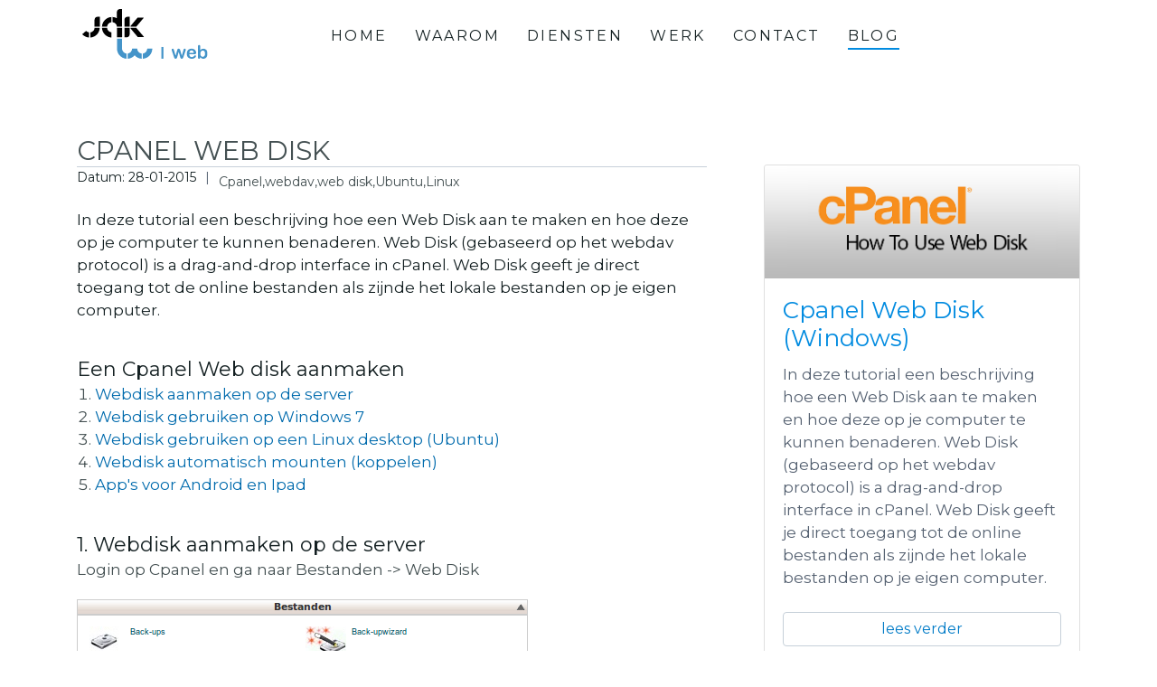

--- FILE ---
content_type: text/html; charset=UTF-8
request_url: https://www.jdkweb.nl/blog/cpanel-web-disk.html
body_size: 6540
content:
<!DOCTYPE HTML> <html lang="nl"> <head> <meta charset="UTF-8"> <title>Cpanel Web Disk | JDK Web - Utrecht</title> <link rel="shortcut icon" href="/bestanden/images/jdkweb_logo.jpg"> <meta http-equiv="X-UA-Compatible" content="IE=edge"> <meta name="viewport" content="width=device-width, initial-scale=1.0, maximum-scale=1.0, user-scalable=no"> <link type="text/plain" rel="author" href="https://www.jdkweb.nl/humans.txt" /> <meta name="Keywords" content="webdevelopment utrecht, cms utrecht, internet, website utrecht, webdesign utrecht, webontwikkeling utrecht, techniek, zoekmachine optimalisatie, SEO, tablet, ipad, responsive webdesign"/> <meta name="Description" content="In deze tutorial een beschrijving hoe een Web Disk aan te maken en hoe deze op je computer te kunnen benaderen. Web Disk (gebaseerd op het webdav protocol) is a drag-and-drop interface in cPanel. Web Disk geeft je direct toegang tot de online bestanden als zijnde het lokale bestanden op je eigen computer."/> <link rel="preconnect" href="/assets/js/_portfolio.js"> <link rel="preconnect" href="https://fonts.googleapis.com/"> <link rel="preconnect" href="https://cdnjs.cloudflare.com/"> <link rel="preconnect" href="https://fonts.gstatic.com" crossorigin> <link href="https://fonts.googleapis.com/css2?family=Montserrat:wght@200;300;400&display=swap" rel="stylesheet">      <!-- fb --> <meta property="fb:app_id" content="554295781340417"/> <meta property="og:type" content="article"/> <meta property="og:locale" content="nl_NL"/> <meta property="og:title" content="Cpanel Web Disk"/> <meta property="og:url" content="blog/cpanel-web-disk.html"/> <meta property="og:description" content="In deze tutorial een beschrijving hoe een Web Disk aan te maken en hoe deze op je computer te kunnen benaderen. Web Disk (gebaseerd op het webdav protocol) is a drag-and-drop interface in cPanel. Web Disk geeft je direct toegang tot de online bestanden als zijnde het lokale bestanden op je eigen computer."/> <meta property="article:published_time" content="2015-01-28 11:22:00"/> <meta property="article:modified_time" content="2018-11-07 15:43:04"/> <meta property="article:author" content="JDK Web Blog"/> <meta property="og:site_name" content="JDK Web - Utrecht"/> <meta property="og:image" content="https://www.jdkweb.nl//bestanden/images/blog/cpanel-webdisk.png"/> <meta property="og:image:secure_url" content="https://www.jdkweb.nl//bestanden/images/blog/cpanel-webdisk.png"/> <!-- twitter --> <meta name="twitter:site" content="@jdkweb"/> <meta name="twitter:image:src" content="https://www.jdkweb.nl//bestanden/images/blog/cpanel-webdisk.png"/> <meta name="twitter:card" content="summary_large_image"/> <meta name="twitter:creator" content="@jdkweb"/> <meta name="twitter:title" content="Cpanel Web Disk"/> <meta name="twitter:url" content="https://www.jdkweb.nl/blog/cpanel-web-disk.html"/> <meta name="twitter:description" content="In deze tutorial een beschrijving hoe een Web Disk aan te maken en hoe deze op je computer te kunnen benaderen. Web Disk (gebaseerd op het webdav protocol) is a drag-and-drop interface in cPanel. Web Disk geeft je direct toegang tot de online bestanden als zijnde het lokale bestanden op je eigen computer."/> <meta name="twitter:account_id" content="66764321"/> <!-- Google+ --> <meta itemprop="name" content="Cpanel Web Disk"/> <meta itemprop="description" content="In deze tutorial een beschrijving hoe een Web Disk aan te maken en hoe deze op je computer te kunnen benaderen. Web Disk (gebaseerd op het webdav protocol) is a drag-and-drop interface in cPanel. Web Disk geeft je direct toegang tot de online bestanden als zijnde het lokale bestanden op je eigen computer."/> <meta itemprop="audience" content="JDK Web Blog"/> <meta itemprop="image" content="https://www.jdkweb.nl//bestanden/images/blog/cpanel-webdisk.png"/> <meta itemprop="alternativeHeadline" content="In deze tutorial een beschrijving hoe een Web Disk aan te maken en hoe deze op je computer te kunnen benaderen. Web Disk (gebaseerd op het webdav protocol) is a drag-and-drop interface in cPanel. Web Disk geeft je direct toegang tot de online bestanden als zijnde het lokale bestanden op je eigen computer."/> <link href="https://plus.google.com/105017912172524577433" rel="publisher"/> <script type="text/javascript" async defer src="https://apis.google.com/js/platform.js?publisherid=105017912172524577433"></script> <link rel="author" href="https://plus.google.com/105017912172524577433"/> <link rel="canonical" href="https://www.jdkweb.nl/blog/cpanel-web-disk.html"/> <base href="https://www.jdkweb.nl/"/> <meta name="viewport" content="width=device-width, initial-scale=1, shrink-to-fit=no"> <style>#top { display: none;opacity: 0;}</style>  <!-- Matomo --> <script> var _paq = window._paq = window._paq || []; /* tracker methods like "setCustomDimension" should be called before "trackPageView" */ _paq.push(['trackPageView']); _paq.push(['enableLinkTracking']); (function() { var u="//stats.jdkweb.nl/"; _paq.push(['setTrackerUrl', u+'matomo.php']); _paq.push(['setSiteId', '2']); var d=document, g=d.createElement('script'), s=d.getElementsByTagName('script')[0]; g.async=true; g.src=u+'matomo.js'; s.parentNode.insertBefore(g,s); })(); </script> <!-- End Matomo Code --> <noscript> <!-- Matomo Image Tracker--> <img referrerpolicy="no-referrer-when-downgrade" src="https://stats.jdkweb.nl/matomo.php?idsite=2&amp;rec=1" style="border:0" alt="" /> <!-- End Matomo --> </noscript> </head> <body class="static" id="top"> <header class="container-fluid" id="site_header"> <div class="container"> <div class="row"> <div class="col col-sm-2 col-md-3" id="site_logo"> <a href="https://www.jdkweb.nl/"> <img src="/assets/images/jdkweb-logo.svg" alt="JDKWeb"> </a> </div> <nav class="col col-sm-12 col-md-auto" id="top_nav"> <ul class="float-right"> <li ><a class="use_matrix" href="/#home">Home</a></li> <li ><a class="use_matrix" href="/#waarom">Waarom</a></li> <li ><a class="use_matrix" href="/#diensten">Diensten</a></li> <li ><a class="use_matrix" href="/#werk">Werk</a></li> <li ><a class="use_matrix" href="/#contact">Contact</a></li> <li class="active" ><a class="use_matrix" href="/#blog">Blog</a><div class="line"></div></li> </ul> <div class="mobilemenu" id="hamburger"> <span class="bar bar1"></span> <span class="bar bar2"></span> <span class="bar bar3"></span> </div> </nav> </div> </div> </header> <main class="container-fluid main-static" role="main" id="main"> <article class="container "> <div class="row"> <div class="col-12 pr-lg-5 col-lg-8"> <header class="matrix_page_header"> <h1>Cpanel Web Disk</h1> <p class="artikel-datum">Datum: 28-01-2015</p> <h2 class="tags">Cpanel,webdav,web disk,Ubuntu,Linux</h2> <p>In deze tutorial een beschrijving hoe een Web Disk aan te maken en hoe deze op je computer te kunnen benaderen. Web Disk (gebaseerd op het webdav protocol) is a drag-and-drop interface in cPanel. Web Disk geeft je direct toegang tot de online bestanden als zijnde het lokale bestanden op je eigen computer.<br/></p> </header> <div class="matrix_page_content"> <h3>Een Cpanel Web disk aanmaken</h3> <ol> <li><a href="blog/cpanel-web-disk.html#stap1">Webdisk aanmaken op de server</a></li> <li><a href="blog/cpanel-web-disk.html#stap2">Webdisk gebruiken op Windows 7</a></li> <li><a href="blog/cpanel-web-disk.html#stap3">Webdisk gebruiken op een Linux desktop (Ubuntu)</a></li> <li><a href="blog/cpanel-web-disk.html#stap4">Webdisk automatisch mounten (koppelen)</a></li> <li><a href="blog/cpanel-web-disk.html#stap5">App's voor Android en Ipad</a></li> </ol> <h3><a name="stap1"></a>1. Webdisk aanmaken op de server</h3> <p>Login op Cpanel en ga naar Bestanden -&gt; Web Disk</p> <p><img src="bestanden/images/jdkwebdisk1.png" alt="Cpanel webdisk" width="499" height="252" /></p> <p> </p> <p>Kies in webdisk een Gebruikersnaam en wachtwoord</p> <p><img title="&quot; class=&quot;full" src="bestanden/images/jdkwebdisk2.png" alt="Cpanel webdisk" width="711" height="261" /></p> <p>"Directory" is de folder waar toegang tot wordt gegeven.</p> <p> </p> <p>Bij het gebruik van een CMS kies dan bij "Directory" een folder die zich bevindt in de folder waar je in het CMS de afbeeldingen beheerd.</p> <p> </p> <p>Dus het CMS gebruikt bijvoorbeeld de folder "public_html/afbeeldingen"</p> <p>Vul dan het volgende in: "public_html/afbeeldingen/webdisk" (webdisk is dan de gedeelde folder)</p> <p> </p> <p>In de voorbeelden wordt het volgende gebruikt:</p> <p> <a name="stap2"></a></p> <p>gebruikersnaam: <em>[gebruikersnaam@domeinnaam.nl]</em><br />wachtwoord: <em>[WEBDISK-WACHTWOORD]</em><a name="stap3"></a><br />domeinnaam (met ssl): <em>https://[DOMEINNAAM]:2078</em></p> <h3>2. Webdisk gebruiken op Windows</h3> <p>Voor het mounten van webdisk is er gebruik gemaakt van Windows 7 <a href="blog/cpanel-web-disk.html">Lees verder...</a></p> <h3>3. Webdisk gebruiken op een Linux desktop</h3> <p>Voor het mounten van webdisk onder ubuntu is er gebruik gemaakt van Ubuntu 14.01 en hoger.</p> <p>Om het webdav protocol te gebruiken is een driver nodig voor davfs file system.</p> <p><code>$ sudo apt-get update</code> <code>$ sudo apt-get install davfs2</code></p> <p>Om te testen of de driver goed is geïnstalleerd, gaan we de webdisk mounten via de command-line.</p> <p>Maak in je home directory eerst een folder aan die het "mount-point" zal zijn waar de de webdisk aan gekoppeld wordt.</p> <p><code>$ mkdir ~/[FOLDER-NAAM]</code></p> <p>Met de volgende opdracht wordt de webdisk gekoppeld worden aan:<br /> "/home/[USERNAME]/[FOLDER-NAAM]"</p> <p><code>$ sudo mount.davfs https://[DOMEINNAAM]:2078 ~/<code class=" language-bash">[FOLDER-NAAM]</code>/</code></p> <p>Voor meer mout opties: <a href="http://manpages.ubuntu.com/manpages/precise/man8/mount.davfs.8.html" target="_blank">mount.davfs</a></p> <p>Als het succesvol is dan moet je inloggen op de webdisk</p> <p><code>Please enter the username to authenticate with server https://[DOMEINNAAM]:2078 or hit enter for none. Username: [<strong>gebruikersnaam@domeinnaam.nl]</strong> Please enter the password to authenticate user gebruikersnaam@domeinnaam.nl with server https://[DOMEINNAAM]:2078 or hit enter for none. Password: </code></p> <p>Eenmaal ingelogged is de webdisk als lokale folder te bekijken.</p> <p><code>$ cd ~/[FOLDER-NAAM]</code></p> <p>Om de vebinding te verbreken:<a name="stap4"></a></p> <p><code>$ sudo umount ~/[FOLDER-NAAM]</code></p> <h3>4. Webdisk automatisch mounten</h3> <p>Om niet steeds te wachtwoorden te moeten in voeren is het handig de Webdisk bij het opstarten van de computer automatisch te koppelen.</p> <ol> <li>davfs2 pakket configuratie aanpassen</li> <li>davfs2 configuratie bestand aanpassen</li> <li>Jezelf toegang geven tot de davfs2 gebruikers-groep</li> <li>Login gegevens in bestand opslaan</li> <li>Filesysteem tabel aanpassen.</li> </ol> <h4>4.1. Eerst moet het davfs configuratie aangepast worden</h4> <p><code>$ sudo dpkg-reconfigure davfs2</code></p> <p><img src="bestanden/images/webdisk3.png" alt="Cpanel webdisk" width="750" height="357" /></p> <p>Kies "Ja" om normale gebruikers ook WebDav bronnen te laten koppelen.</p> <h4>4.2. Het davfs2 configuratie bestand aanpassen.</h4> <p>Dit kan met elke gewenste editor in dit geval gebruik ik gedit.</p> <p><code>$ sudo gedit /etc/davfs2/davfs2.conf</code></p> <p>Uncomment dan volgende twee regels:</p> <p><code># dav_user davfs2 # system wide config file only # dav_group davfs2 # system wide config file only</code></p> <h4>4.3. Jezelf, als gebruiker, toegang geven tot de davfs2 gebruikers-groep</h4> <p><code>$ usermod -a -G davfs2 [USERNAME]</code></p> <p>Even checken</p> <p><code>$ id <br />UID=1002([USERNAME]) GID=1002([USERNAME]) groepen=1002([USERNAME]),23(cdrom),29(sudo),...</code></p> <p>de groep davfs2 ontbreekt nog in de lijst.....</p> <p>Of uitloggen en weer inloggen, of:</p> <p><code>$ su - [USERNAME]</code></p> <p>Nu moet de groep davfs2 wel in de lijst voorkomen</p> <h4>4.4. Login gegevens in bestand opslaan</h4> <p>In je home directory het volgende bestand aanmaken:<br />/home/[USERNAME]/.davfs2/secrets</p> <p><code>$ cd ~ $ mkdir .davfs2</code> <code>$ cd .davfs2</code></p> <p>Na het aanmaken van de folder .davfs, in deze folder het bestand "secrets" aanmaken en deze alleen lees- en schrijfbaar maken voor de eigenaar.</p> <p><code>$ touch secrets $ chmod 600 secrets</code></p> <p>Het bestand "secrets" bewerken en de inlog-gegevens er aan toevoegen</p> <p><code>$ gedit secrets</code></p> <p>Volgende regel toevoegen</p> <p><code>https://[DOMEINNAAM]:2078 [gebruikersnaam@domeinnaam.nl] [WEBDISK-WACHTWOORD]</code></p> <p>Iedere webdisk/webdaf koppeling op een aparte regel</p> <h4>4.5. Filesysteem tabel aanpassen.</h4> <p>Om de webdisk permanent te mounten wordt als laatste de filesysteem tabel aangepast.</p> <p><code>$ sudo vi /etc/fstab OF $ sudo gedit /etc/fstab</code></p> <p>Voeg onderaan in het bestand het volgende toe, let op de juiste domein en folder (mount-punt)</p> <p><code># WEBDAV https://[DOMEINNAAM]:2078 ~/[FOLDER-NAAM] davfs user,rw,noauto 0 0</code></p> <p>Eenmaal opgeslagen, testen of het werkt:</p> <p><code>sudo mount -a</code></p> <p>Met de onderstaande opdracht krijg je een lijst van gekoppelde onderdelen, hier moet de webdisk nu bijstaan.</p> <p><code>sudo mount</code></p> <p>Als het goed is gegaan staat er ergens onder aan in de lijst het volgende:<a name="stap5"></a></p> <p><code>https://[DOMEINNAAM]:2078 on /home/[USERNAME]/[FOLDER-NAAM] type davfs (rw,nosuid,noexec,nodev,_netdev,user=jasper)</code></p> <p>Nu is er een standaard disk bijgekomen, die verwijst naar de aangemaakte folder. Deze koppelt automatisch met de opgegeven folder, uploaden naar de website is nu een kwestie van kopieren en plakken of slepen.</p> <h3>5. App's voor Android en Iphone/Ipad</h3> <p>De 'cPanel Web Disk' App is een gratis. In gebruik is het is vergelijkbaar met b.v. Dropbox.</p> <p> </p> <p><img class="imageLeft" src="bestanden/images/cpanel-webdisk1.png" alt="Cpanel webdisk" width="252" height="520" /> <img class="imageLeft" src="bestanden/images/cpanel-webdisk2.png" alt="Cpanel webdisk" width="252" height="520" /></p> <div style="clear: both;"> </div> <p> </p> <p><a href="https://play.google.com/store/apps/details?id=net.cpanel.webdisk&amp;hl=nl_NL" target="_blank"><img src="bestanden/images/googleplay.svg" alt="Cpanel webdisk" width="200" height="NaN" /></a> <a href="https://itunes.apple.com/nl/app/cpanel-web-disk/id593289722?mt=8" target="_blank"><img src="bestanden/images/appstore.svg" alt="Cpanel webdisk" width="200" height="NaN" /></a></p> <p> </p> </div> </div> <aside class="col-12 col-lg-4"> <div class="row matrix_page_nav"> <div class="col-12 col-md-12 col-lg-12 card-col"> <div class="card"> <img class="card-img-top" src="/bestanden/images/blog/cpanel.png" alt="Card image cap"> <div class="card-body"> <h2 class="card-title">Cpanel Web Disk (Windows)</h2> <p class="card-text">In deze tutorial een beschrijving hoe een Web Disk aan te maken en hoe deze op je computer te kunnen benaderen. Web Disk (gebaseerd op het webdav protocol) is a drag-and-drop interface in cPanel. Web Disk geeft je direct toegang tot de online bestanden als zijnde het lokale bestanden op je eigen computer.<br/></p> <p><a href="/cpanel-web-disk-windows.html" class="btn btn-primary ">lees verder</a></p> </div> </div> <div class="card"> <img class="card-img-top" src="/bestanden/images/blog/hp-mouse.jpg" alt="Card image cap"> <div class="card-body"> <h2 class="card-title">Config muis- knoppen en scrollwheel</h2> <p class="card-text">Onverklaarbare foutmeldingen op websites en soms hele stukken php-code in een stylesheet. Erg vervelend.... Waar komt die 'spook-code' vandaan ?<br/> <br/> Het "scrol-wheel" is ook de tweede (midden) knop op de muis. Deze knop werkt als de plak (paste) knop voor het knippen en plakken. Heel handig.... helaas kan tijdens het scrollen, bij te hard drukken op het wiel, de inhoud van het clipboard willekeurig overal tussen geplakt worden. Erg irritant en als je het niet hebt gezien voor de code fataal.<br/> <br/> Gelukkig is deze tweede muisknop relatief eenvoudig uit te zetten.</p> <p><a href="/uitzetten-muiswiel-knop.html" class="btn btn-primary ">lees verder</a></p> </div> </div></div> </div> <div class="row social"> <ul class="nav"> <li class="nav-item"><a href="https://www.facebook.com/sharer/sharer.php?u=https%3A%2F%2Fwww.jdkweb.nl%2Fblog/cpanel-web-disk.html&amp;redirect_uri=https%3A%2F%2Fwww.jdkweb.nl%2Fpopupclose.html&amp;display=popup" onclick="javascript:window.open(this.href, '', 'menubar=no,toolbar=no,resizable=yes,scrollbars=yes,height=300,width=600');return false;" target="_blank" title="Share on Facebook"><i class="fa fa-facebook icon-fb" data-toggle="tooltip" title="" data-original-title="Facebook" data-placement="top"></i></a></li> <li class="nav-item"><a href="https://twitter.com/share?url=https%3A%2F%2Fwww.jdkweb.nl%2Fblog/cpanel-web-disk.html&amp;via=JDKWeb&amp;text=In deze tutorial een beschrijving hoe een Web Disk aan te maken en hoe deze op je computer te kunnen benaderen. Web Disk (gebaseerd op het web" onclick="javascript:window.open(this.href, '', 'menubar=no,toolbar=no,resizable=yes,scrollbars=yes,height=300,width=600');return false;" target="_blank" title="Share on Twitter"><i class="fa fa-twitter icon-twit" data-toggle="tooltip" title="" data-original-title="Twitter" data-placement="top"></i></a></li> <li class="nav-item"><a href="https://plus.google.com/share?url=https%3A%2F%2Fwww.jdkweb.nl%2Fblog/cpanel-web-disk.html" onclick="javascript:window.open(this.href, '', 'menubar=no,toolbar=no,resizable=yes,scrollbars=yes,height=300,width=600');return false;" target="_blank" title="Share on Google plus"><i class="fa fa-google-plus icon-plus" data-toggle="tooltip" title="" data-original-title="Google plus" data-placement="top"></i></a></li> <li class="nav-item"><a href="" onclick="" target="_blank" title="Share on Pintrest"><i class="fa fa-pinterest-p" data-toggle="tooltip" title="" data-original-title="Pintrest" data-placement="top"></i></a></li> <li class="nav-item"><a href="mailto:?subject=Cpanel Web Disk&body=https%3A%2F%2Fwww.jdkweb.nl%2Fblog/cpanel-web-disk.html" target="_blank" title="Share it Mail"><i class="fa fa-envelope" data-toggle="tooltip" title="" data-original-title="Mail" data-placement="top"></i></a></li> </ul> </div> </aside> </div> </article> </main> <footer class="container-fluid" id="page_footer"> <div class="footerbody"> <div class="container"> <div class="row"> <div class="col-12 col-md-6 col-lg-4 footer_txt"> <h6>JDK Web</h6> <div class="ftxt"> <p>JDK Web staat voor een persoonlijke no-nonsense aanpak.</p> <p>&#160;</p> <p>Full-service en full-stack web development door een klein internet-bureau in Utrecht, webontwikkeling in een totaal-oplossing.</p> </div> </div> <div class="col-12 col-md-6 col-lg-4 articles"> <h6>Actuele Artikelen</h6> <ul class="list-unstyled text-center"><li class="first"><a href="minecraft-server-installeren.html" title="Install minecraft server" >Install minecraft server</a></li> <li><a href="uitzetten-muiswiel-knop.html" title="Config muis- knoppen en scrollwheel" >Config muis- knoppen en scrollwheel</a></li> <li class="active"><a href="cpanel-web-disk.html" title="Cpanel Web Disk" >Cpanel Web Disk</a></li> <li><a href="cpanel-web-disk-windows.html" title="Cpanel Web Disk (Windows)" >Cpanel Web Disk (Windows)</a></li> <li class="last"><a href="cache-genereren-voor-webpaginas.html" title="Cache genereren voor webpagina's" >Cache genereren voor webpagina's</a></li> </ul> </div> <div class="col-12 col-lg-4 address"> <h6>Contact</h6> <address> <p>JDK Web <i class="fa fa-home"></i></p> <p>Hooft Graaflandstraat 30A</p> <p>3525VW Utrecht</p> <p>06-10681058 <i class="fa fa-home"></i></p> <p><script type="text/javascript"> var l=new Array(); l[0]='>';l[1]='a';l[2]='/';l[3]='<';l[4]='|108';l[5]='|110';l[6]='|46';l[7]='|98';l[8]='|101';l[9]='|119';l[10]='|107';l[11]='|100';l[12]='|106';l[13]='|64';l[14]='|111';l[15]='|102';l[16]='|110';l[17]='|105';l[18]='>';l[19]='"';l[20]='|108';l[21]='|110';l[22]='|46';l[23]='|98';l[24]='|101';l[25]='|119';l[26]='|107';l[27]='|100';l[28]='|106';l[29]='|64';l[30]='|111';l[31]='|102';l[32]='|110';l[33]='|105';l[34]=':';l[35]='o';l[36]='t';l[37]='l';l[38]='i';l[39]='a';l[40]='m';l[41]='"';l[42]='=';l[43]='f';l[44]='e';l[45]='r';l[46]='h';l[47]=' ';l[48]='a';l[49]='<'; for (var i = l.length-1; i >= 0; i=i-1){ if (l[i].substring(0, 1) == '|') document.write("&#"+unescape(l[i].substring(1))+";"); else document.write(unescape(l[i]));} </script> <i class="fa fa-envelope"></i></p> <p>KVKnr. 30257643 <i class="fa fa-check"></i></p> </address> </div> </div> </div> </div> <div class="footerbar"> <div class="container"> <div class="row justify-content-between"> <div class="col-1 col-md-7 text-left links d-none d-md-block"> 2018 <i class="fa fa-copyright"></i> &#160; <a href="sitemap.html" title="Sitemap">Sitemap</a> | <a href="disclaimer.html" title="Disclaimer">Disclaimer</a> | <a href="fair-use-policy.html" title="Fair use Policy">Fair use Policy</a> | <a href="algemene-voorwaarden.html" title="Algemene voorwaarden">Algemene voorwaarden</a> </div> <div class="col-11 col-md-5 text-right"> <ul class="nav float-right"> <li class="nav-item"> <a href="https://nl-nl.facebook.com/jdkweb" target="_blank" title="JDK Web op Facebook" class="nav-link"><i class="fa fa-facebook"></i></a> </li> <li class="nav-item"> <a href="skype:jdk.web?chat" target="_blank" title="JDK Web via Skype" class="nav-link"><i class="fa fa-skype"></i></a> </li> <!-- <li class="nav-item"> <a href="https://plus.google.com/105017912172524577433/about" target="_blank" title="JDK Web op Google+" class="nav-link"><i class="fa fa-google-plus"></i></a> </li> --> <li class="nav-item"> <a href="https://nl.linkedin.com/in/jdkweb" target="_blank" title="JDK Web op Linkedin" class="nav-link"><i class="fa fa-linkedin"></i></a> </li> <li class="nav-item"> <a href="https://twitter.com/jdkweb" target="_blank" title="JDK Web op Twitter" class="nav-link"><i class="fa fa-twitter"></i></a> </li> </ul> </div> </div> </div> </div> </footer> <div class="container-fluid" id="menuline"> <div class="container"> <div class="row"> <div class="col col-md-3 empty"></div> <div class="col col-md-9 menuline"><div class="line"></div></div> </div> </div> </div> <a href="#top" class="scrollToTop" title="Scroll naar boven" id="scrollToTop"><i class="fa fa-angle-up"></i></a> <div id="loader"><div class="dot"></div><div class="dot"></div><div class="dot"></div><div class="dot"></div><div class="dot"></div></div> <!-- <script src="/assets/js/functions.js"></script> <script src="/assets/js/static_script.js"></script> --> <script src="/assets/js/dist/static-bundle.js"></script> </body> </html>
<!--ModxCache | created: 03-12-2025 12:16:18 | www.jdkweb.nl/ -->

--- FILE ---
content_type: image/svg+xml
request_url: https://www.jdkweb.nl/assets/images/jdkweb-logo.svg
body_size: 2548
content:
<svg xmlns="http://www.w3.org/2000/svg" viewBox="0 0 240.143 94.734">
                            <!-- J -->
                            <path id="J1" fill="#000000" d="M33.583,23.896v-0.027v-6.847v-0.027v-2.186h-4.421c-1.733,0-3.282,0.8-4.306,2.056l0,0c-0.191,0.235-0.36,0.49-0.513,0.755
                                c-0.035,0.061-0.072,0.119-0.104,0.18c-0.419,0.794-0.657,1.697-0.657,2.659v11.975v1.163h10V23.896z"/>
                            <path id="J2" fill="#000000" d="M23.583,37.056c-0.101,0.417-0.232,0.818-0.382,1.213c-0.031,0.08-0.057,0.162-0.089,0.24c0,0.001-0.001,0.002-0.001,0.003
                                c-0.6,1.65-1.73,3.032-3.117,4.055c-0.054,0.04-0.106,0.079-0.161,0.117c-0.104,0.075-0.209,0.146-0.316,0.219
                                c-0.305,0.205-0.623,0.39-0.951,0.557c-0.279,0.146-0.571,0.268-0.866,0.385c-0.04,0.016-0.077,0.035-0.117,0.051
                                c-0.679,0.258-1.395,0.433-2.136,0.529l0,0v9.884c2.939-0.188,5.702-1.026,8.14-2.397c2.791-1.57,5.158-3.819,6.888-6.524
                                c1.76-2.751,2.844-5.978,3.053-9.445h-9.94v1.115H23.583z"/>
                            <path id="J3" fill="#000000" d="M0,48.043c3.303,3.609,7.927,5.948,13.099,6.248v-9.854c-2.229-0.26-4.226-1.282-5.729-2.81L0,48.043z"/>
                            <!-- D -->
                            <path id="D4" fill="#000000" d="M55.821,54.281v-9.86c-4.353-0.569-7.784-4.064-8.319-8.48h-9.732C38.359,45.791,46.103,53.651,55.821,54.281z"/>
                            <polygon id="D3" fill="#000000" points="66.566,37.056 66.566,44.802 66.566,51.675 66.566,51.911 66.566,53.872 76.441,53.872 76.441,48.239 76.441,35.94
                                66.566,35.94 "/>
                            <path id="D2" fill="#000000" d="M55.821,25.065v-9.86c-9.733,0.631-17.486,8.518-18.056,18.391h9.731C48.012,29.156,51.453,25.638,55.821,25.065z"/>
                            <path id="D1" fill="#000000" d="M76.441,23.896v-6.875v-2.213V9.088V2.213V0H72.02c-3.081,0-5.579,2.53-5.579,5.651v11.925
                                    c-2.476-1.39-5.285-2.234-8.273-2.405v9.868c4.035,0.473,8.148,3.516,8.272,8.556h10L76.441,23.896L76.441,23.896z"/>
                            <!-- K -->
                            <path id="K1" fill="#000000" d="M90.857,23.896v-6.875v-2.213h-4.421c-3.081,0-5.579,2.529-5.579,5.65v13.137h10V23.896z"/>
                            <polygon id="K2" fill="#000000" points="118.172,16.338 106.077,16.338 92.596,32.304 92.596,33.595 103.6,33.595 "/>
                            <polygon id="K3" fill="#000000" points="92.596,37.047 106.487,53.448 118.598,53.448 103.769,35.94 92.596,35.94 "/>
                            <path id="K4" fill="#000000" d="M80.857,44.802v6.873v2.214h4.421c3.081,0,5.579-2.529,5.579-5.649V35.94h-10V44.802z"/>
                            <!-- Streepje -->
                            <rect x="151.718" y="72.296" fill="#4494C9" width="3.857" height="22.352"/>
                            <!-- W -->
                            <g>
                                <path fill="#4494C9" d="M134.295,75.536h-9.719c-0.182,4.805-3.777,8.707-8.402,9.309v9.857
                                    C126.169,94.061,134.104,85.775,134.295,75.536z"/>
                                <path fill="#4494C9" d="M105.303,75.536h-9.729c-0.181,4.798-3.77,8.692-8.387,9.3v9.877c5.27-0.343,9.961-2.805,13.25-6.569
                                    c3.319,3.798,8.063,6.27,13.39,6.578v-9.867C109.144,84.306,105.485,80.382,105.303,75.536z"/>
                                <path fill="#4494C9" d="M76.566,77.473c-0.126-0.523-0.196-1.067-0.238-1.619c-0.015-0.183-0.032-0.361-0.035-0.546v-0.293V56.461
                                    h-9.728v18.701c0,4.684,1.625,8.979,4.33,12.353c3.336,4.161,8.321,6.901,13.947,7.221v-9.872
                                    C80.794,84.396,77.509,81.403,76.566,77.473z"/>
                            </g>
                            <!-- Web -->
                            <g>
                                <path fill="#4494C9" d="M175.887,78.469l3.075,10.538l2.801-9.797c0.299-1.024,0.521-1.725,0.663-2.1
                                    c0.145-0.374,0.415-0.729,0.812-1.069c0.398-0.34,0.942-0.511,1.634-0.511c0.701,0,1.254,0.171,1.648,0.511
                                    c0.398,0.34,0.678,0.707,0.84,1.104c0.161,0.396,0.388,1.086,0.674,2.063l2.799,9.797l3.108-10.538
                                    c0.208-0.763,0.375-1.312,0.503-1.651c0.125-0.339,0.338-0.639,0.639-0.897c0.302-0.26,0.732-0.389,1.297-0.389
                                    c0.562,0,1.055,0.195,1.468,0.586c0.414,0.395,0.622,0.854,0.622,1.383c0,0.484-0.179,1.216-0.534,2.194l-3.854,11.301
                                    c-0.332,0.955-0.596,1.646-0.775,2.073c-0.186,0.425-0.476,0.807-0.873,1.14s-0.942,0.501-1.633,0.501
                                    c-0.714,0-1.278-0.179-1.688-0.536c-0.405-0.355-0.71-0.794-0.902-1.312c-0.197-0.52-0.41-1.192-0.642-2.021l-2.695-9.19
                                    l-2.608,9.19c-0.347,1.278-0.718,2.244-1.122,2.895c-0.405,0.651-1.112,0.977-2.126,0.977c-0.52,0-0.961-0.1-1.321-0.303
                                    c-0.363-0.199-0.665-0.489-0.907-0.863c-0.241-0.373-0.454-0.816-0.641-1.33c-0.184-0.512-0.326-0.92-0.432-1.218l-3.817-11.301
                                    c-0.381-1.06-0.57-1.791-0.57-2.194c0-0.506,0.201-0.961,0.605-1.364c0.403-0.402,0.898-0.604,1.484-0.604
                                    c0.784,0,1.312,0.221,1.589,0.665C175.28,76.64,175.576,77.396,175.887,78.469z"/>
                                <path fill="#4494C9" d="M214.416,86.278h-9.228c0.012,1.07,0.229,2.015,0.648,2.833c0.421,0.817,0.979,1.435,1.678,1.849
                                    c0.696,0.414,1.466,0.622,2.307,0.622c0.563,0,1.078-0.065,1.546-0.197c0.466-0.134,0.918-0.341,1.355-0.624
                                    c0.438-0.281,0.842-0.583,1.209-0.904c0.369-0.324,0.848-0.761,1.437-1.314c0.241-0.208,0.586-0.311,1.034-0.311
                                    c0.483,0,0.877,0.132,1.177,0.396c0.298,0.265,0.447,0.64,0.447,1.123c0,0.427-0.167,0.924-0.501,1.494
                                    c-0.336,0.57-0.838,1.117-1.513,1.642c-0.674,0.524-1.519,0.96-2.54,1.305c-1.018,0.346-2.188,0.519-3.514,0.519
                                    c-3.029,0-5.385-0.862-7.067-2.592c-1.683-1.728-2.521-4.072-2.521-7.032c0-1.394,0.204-2.687,0.618-3.878
                                    c0.416-1.191,1.021-2.215,1.815-3.065c0.796-0.854,1.774-1.506,2.938-1.962c1.162-0.454,2.45-0.684,3.869-0.684
                                    c1.844,0,3.424,0.389,4.742,1.166c1.319,0.778,2.308,1.783,2.962,3.016c0.657,1.232,0.985,2.487,0.985,3.767
                                    c0,1.187-0.339,1.957-1.019,2.307C216.605,86.103,215.65,86.278,214.416,86.278z M205.189,83.6h8.556
                                    c-0.117-1.612-0.553-2.819-1.307-3.62c-0.753-0.8-1.749-1.2-2.979-1.2c-1.174,0-2.14,0.406-2.896,1.218
                                    C205.81,80.809,205.351,82.011,205.189,83.6z"/>
                                <path fill="#4494C9" d="M226.167,71.212v7.204c0.888-0.922,1.79-1.627,2.711-2.116c0.922-0.488,2.062-0.733,3.421-0.733
                                    c1.567,0,2.94,0.372,4.122,1.114c1.18,0.743,2.095,1.818,2.747,3.229c0.65,1.411,0.975,3.084,0.975,5.021
                                    c0,1.428-0.178,2.738-0.543,3.931c-0.364,1.191-0.891,2.226-1.581,3.101c-0.69,0.876-1.526,1.554-2.515,2.031
                                    c-0.983,0.479-2.069,0.716-3.256,0.716c-0.726,0-1.407-0.087-2.047-0.259c-0.643-0.173-1.185-0.401-1.634-0.682
                                    c-0.449-0.283-0.832-0.573-1.149-0.873c-0.314-0.3-0.732-0.748-1.251-1.35v0.467c0,0.888-0.214,1.56-0.641,2.014
                                    c-0.427,0.456-0.967,0.683-1.623,0.683c-0.67,0-1.2-0.227-1.6-0.683c-0.396-0.454-0.598-1.126-0.598-2.014V71.42
                                    c0-0.957,0.192-1.68,0.582-2.169c0.386-0.487,0.923-0.734,1.614-0.734c0.726,0,1.281,0.232,1.676,0.699
                                    C225.971,69.682,226.167,70.347,226.167,71.212z M226.392,85.223c0,1.879,0.43,3.32,1.286,4.329
                                    c0.858,1.009,1.984,1.513,3.379,1.513c1.187,0,2.21-0.518,3.065-1.547c0.858-1.031,1.288-2.508,1.288-4.434
                                    c0-1.244-0.179-2.313-0.534-3.214c-0.358-0.897-0.865-1.592-1.521-2.082c-0.657-0.489-1.423-0.732-2.298-0.732
                                    c-0.898,0-1.698,0.243-2.399,0.732c-0.706,0.49-1.259,1.199-1.662,2.126C226.595,82.844,226.392,83.944,226.392,85.223z"/>
                            </g>
                        </svg>


--- FILE ---
content_type: image/svg+xml
request_url: https://www.jdkweb.nl/bestanden/images/googleplay.svg
body_size: 2166
content:
<svg xmlns="http://www.w3.org/2000/svg" viewBox="0 0 230 64"><defs><style>.cls-1{fill:#192428;}.cls-2{fill:#ff353e;}.cls-3{fill:#00f06f;}.cls-4{fill:#ffe200;}.cls-5{fill:#00c1f4;}.cls-6{fill:#f2f2f4;}</style></defs><title>googleplay</title><g id="Layer_2" data-name="Layer 2"><g id="Layer_1-2" data-name="Layer 1"><rect class="cls-1" width="230" height="64" rx="8" ry="8"/><path class="cls-2" d="M24.7,49.49a1.85,1.85,0,0,0,2.19.26l19.48-11-5.46-5.49Z"/><path class="cls-3" d="M40.91,33.21l5.44-5.47-19.46-11a1.85,1.85,0,0,0-.85-.24h-.37a1.89,1.89,0,0,0-.94.46Z"/><path class="cls-4" d="M53.18,31.62l-6.83-3.87-5.44,5.47,5.47,5.5,6.8-3.86A1.86,1.86,0,0,0,53.18,31.62Z"/><path class="cls-5" d="M24.12,18.34V48.14a1.83,1.83,0,0,0,.59,1.36l16.2-16.28L24.73,17A1.83,1.83,0,0,0,24.12,18.34Z"/><path class="cls-6" d="M66.75,12.65h3.18a4.89,4.89,0,0,1,3.63,1.28,5,5,0,0,1,1.27,3.65,5,5,0,0,1-1.28,3.65,4.88,4.88,0,0,1-3.62,1.29H66.75Zm3.14,9.11a4,4,0,0,0,3-1.05,4.35,4.35,0,0,0,1-3.14q0-4.17-4-4.17H67.61v8.36Z"/><path class="cls-6" d="M77.88,22.18a2.91,2.91,0,0,1-1.1-1.23,4.61,4.61,0,0,1,0-3.72A2.92,2.92,0,0,1,77.88,16a3.32,3.32,0,0,1,3.28,0,2.86,2.86,0,0,1,1.1,1.23,4.69,4.69,0,0,1,0,3.72,2.86,2.86,0,0,1-1.1,1.23,3.32,3.32,0,0,1-3.28,0Zm3.3-1a3.16,3.16,0,0,0,.59-2.06A3.18,3.18,0,0,0,81.17,17a2.22,2.22,0,0,0-3.3,0,3.21,3.21,0,0,0-.59,2.05,3.22,3.22,0,0,0,.57,2.06,2,2,0,0,0,1.65.71A2,2,0,0,0,81.18,21.14Z"/><path class="cls-6" d="M93.64,15.73h.88L92,22.52h-.88l-2-5.68-2.06,5.68h-.88l-2.46-6.79h.91l2,5.78,2.09-5.78h.84l2,5.78Z"/><path class="cls-6" d="M101.72,18.19v4.33h-.85V18.25a2.2,2.2,0,0,0-.41-1.47,1.63,1.63,0,0,0-1.29-.46,2.17,2.17,0,0,0-1.62.62,2.24,2.24,0,0,0-.61,1.65v3.93h-.85V15.73h.84v1.16a2.27,2.27,0,0,1,.93-1,2.82,2.82,0,0,1,1.41-.34Q101.72,15.56,101.72,18.19Z"/><path class="cls-6" d="M103.94,22.52V12.65h.85v9.87Z"/><path class="cls-6" d="M108.11,22.18a2.91,2.91,0,0,1-1.1-1.23,4.61,4.61,0,0,1,0-3.72,2.92,2.92,0,0,1,1.1-1.23,3.32,3.32,0,0,1,3.28,0,2.86,2.86,0,0,1,1.1,1.23,4.69,4.69,0,0,1,0,3.72,2.86,2.86,0,0,1-1.1,1.23,3.32,3.32,0,0,1-3.28,0Zm3.3-1a3.16,3.16,0,0,0,.59-2.06A3.18,3.18,0,0,0,111.4,17a2.22,2.22,0,0,0-3.3,0,3.21,3.21,0,0,0-.59,2.05,3.22,3.22,0,0,0,.57,2.06,2,2,0,0,0,1.65.71A2,2,0,0,0,111.4,21.14Z"/><path class="cls-6" d="M119.21,16.2a2.74,2.74,0,0,1,.61,1.95v4.37H119V21.3a2.2,2.2,0,0,1-.85,1,2.42,2.42,0,0,1-1.29.34,2.72,2.72,0,0,1-1.2-.27,2.12,2.12,0,0,1-.86-.74,1.86,1.86,0,0,1-.31-1,1.66,1.66,0,0,1,.39-1.18,2.39,2.39,0,0,1,1.3-.6,13.66,13.66,0,0,1,2.53-.18H119v-.52a2,2,0,0,0-.38-1.35,1.51,1.51,0,0,0-1.19-.43,4,4,0,0,0-1.18.17,4.7,4.7,0,0,0-1.17.57l-.32-.66a4.21,4.21,0,0,1,1.23-.6,4.65,4.65,0,0,1,1.4-.22A2.42,2.42,0,0,1,119.21,16.2Zm-.81,5.05a2.19,2.19,0,0,0,.58-1.57v-.46h-.27a14.32,14.32,0,0,0-2.06.11,1.93,1.93,0,0,0-1,.39,1,1,0,0,0-.29.79,1.23,1.23,0,0,0,.45,1,1.64,1.64,0,0,0,1.11.38A2,2,0,0,0,118.4,21.26Z"/><path class="cls-6" d="M127.83,12.65v9.87H127v-1.3a2.24,2.24,0,0,1-.91,1,2.75,2.75,0,0,1-1.43.36,2.86,2.86,0,0,1-1.58-.44A2.92,2.92,0,0,1,122,20.93a4.34,4.34,0,0,1-.38-1.87,4.21,4.21,0,0,1,.38-1.84,2.81,2.81,0,0,1,2.65-1.66,2.75,2.75,0,0,1,1.43.36,2.24,2.24,0,0,1,.91,1V12.65Zm-1.44,8.49a3.19,3.19,0,0,0,.58-2.05A3.25,3.25,0,0,0,126.4,17a2,2,0,0,0-1.64-.73,2,2,0,0,0-1.67.72,3.15,3.15,0,0,0-.59,2,3.23,3.23,0,0,0,.59,2.06,2.23,2.23,0,0,0,3.3,0Z"/><path class="cls-6" d="M134.78,15.73h2v.69h-2v6.1h-.85v-6.1h-1.34v-.69h1.34v-.34a2.8,2.8,0,0,1,.64-2,2.8,2.8,0,0,1,2-.75l.49,0,.07.7-.64,0a1.71,1.71,0,0,0-1.26.54,2.16,2.16,0,0,0-.41,1.42Z"/><path class="cls-6" d="M141.56,16.3l-.6.06a2.28,2.28,0,0,0-1.6.71,2.23,2.23,0,0,0-.5,1.47v4H138V15.73h.84v1.19a2.1,2.1,0,0,1,.88-.94,3.48,3.48,0,0,1,1.41-.39l.36,0Z"/><path class="cls-6" d="M143.67,22.18a2.91,2.91,0,0,1-1.1-1.23,4.61,4.61,0,0,1,0-3.72,2.92,2.92,0,0,1,1.1-1.23A3.32,3.32,0,0,1,147,16a2.86,2.86,0,0,1,1.1,1.23,4.69,4.69,0,0,1,0,3.72,2.86,2.86,0,0,1-1.1,1.23,3.32,3.32,0,0,1-3.28,0Zm3.3-1a3.16,3.16,0,0,0,.59-2.06A3.18,3.18,0,0,0,147,17a2.22,2.22,0,0,0-3.3,0,3.21,3.21,0,0,0-.59,2.05,3.22,3.22,0,0,0,.57,2.06,2,2,0,0,0,1.65.71A2,2,0,0,0,147,21.14Z"/><path class="cls-6" d="M159.83,18.19v4.33H159V18.25a2.38,2.38,0,0,0-.36-1.48,1.4,1.4,0,0,0-1.16-.46,1.83,1.83,0,0,0-1.45.62,2.44,2.44,0,0,0-.54,1.67v3.92h-.85V18.25a2.38,2.38,0,0,0-.36-1.48,1.4,1.4,0,0,0-1.16-.46,1.83,1.83,0,0,0-1.45.62,2.44,2.44,0,0,0-.54,1.67v3.92h-.85V15.73h.84v1.12a2.13,2.13,0,0,1,.85-1,2.46,2.46,0,0,1,1.28-.33,2,2,0,0,1,2.09,1.34,2.22,2.22,0,0,1,.9-1,2.67,2.67,0,0,1,1.39-.36Q159.83,15.56,159.83,18.19Z"/><path class="cls-6" d="M81.7,37.18v8.28a11.89,11.89,0,0,1-2.88.94,17.12,17.12,0,0,1-3.41.34,9.79,9.79,0,0,1-4.66-1,7.2,7.2,0,0,1-3-3A9.64,9.64,0,0,1,66.67,38a9.62,9.62,0,0,1,1-4.6,7.23,7.23,0,0,1,3-3,9.35,9.35,0,0,1,4.54-1.06,11.07,11.07,0,0,1,3.4.5,7.4,7.4,0,0,1,2.6,1.39l-1.18,2.66a8.75,8.75,0,0,0-2.29-1.21,7.58,7.58,0,0,0-2.41-.37q-4.9,0-4.9,5.69a6.44,6.44,0,0,0,1.27,4.37,4.86,4.86,0,0,0,3.84,1.44,10.79,10.79,0,0,0,2.76-.36V39.77H75V37.18Z"/><path class="cls-6" d="M87,46a5.3,5.3,0,0,1-2.18-2.14,7.27,7.27,0,0,1,0-6.5A5.23,5.23,0,0,1,87,35.19a7.64,7.64,0,0,1,6.58,0,5.23,5.23,0,0,1,2.18,2.12,7.27,7.27,0,0,1,0,6.5A5.3,5.3,0,0,1,93.53,46,7.53,7.53,0,0,1,87,46Zm5.93-5.39A4,4,0,0,0,92.2,38a2.38,2.38,0,0,0-2-.84q-2.64,0-2.64,3.38t2.64,3.38Q92.88,43.95,92.88,40.56Z"/><path class="cls-6" d="M101.06,46a5.3,5.3,0,0,1-2.18-2.14,7.27,7.27,0,0,1,0-6.5,5.23,5.23,0,0,1,2.18-2.12,7.64,7.64,0,0,1,6.58,0,5.23,5.23,0,0,1,2.18,2.12,7.27,7.27,0,0,1,0,6.5A5.3,5.3,0,0,1,107.64,46a7.53,7.53,0,0,1-6.58,0ZM107,40.56a4,4,0,0,0-.68-2.54,2.38,2.38,0,0,0-2-.84q-2.64,0-2.64,3.38t2.64,3.38Q107,43.95,107,40.56Z"/><path class="cls-6" d="M124.82,34.73V45.24a5.51,5.51,0,0,1-1.63,4.32A7,7,0,0,1,118.37,51a11.83,11.83,0,0,1-3-.38,9.14,9.14,0,0,1-2.56-1.08l1-2.5a9.38,9.38,0,0,0,4.54,1.25q3,0,3-2.81v-1.3a3.56,3.56,0,0,1-1.51,1.44,4.78,4.78,0,0,1-2.26.53,5.15,5.15,0,0,1-2.72-.72,4.92,4.92,0,0,1-1.86-2.05,7.41,7.41,0,0,1,0-6.17,5,5,0,0,1,1.86-2.06,5.09,5.09,0,0,1,2.72-.73,4.76,4.76,0,0,1,2.22.52,3.66,3.66,0,0,1,1.52,1.43V34.73Zm-4.31,7.87a3.37,3.37,0,0,0,.71-2.28,3.42,3.42,0,0,0-.71-2.29,2.47,2.47,0,0,0-2-.83,2.5,2.5,0,0,0-2,.83,3.38,3.38,0,0,0-.72,2.29,3.35,3.35,0,0,0,.72,2.27,2.81,2.81,0,0,0,4,0Z"/><path class="cls-6" d="M127.61,46.52V29.6h3.62V46.52Z"/><path class="cls-6" d="M144.62,41.31h-7.68a3,3,0,0,0,.92,2.05A3.25,3.25,0,0,0,140,44a5.7,5.7,0,0,0,1.81-.3,5.84,5.84,0,0,0,1.64-.85l1,2.42a6.53,6.53,0,0,1-2.1,1.06,8.34,8.34,0,0,1-2.48.38,6.5,6.5,0,0,1-4.69-1.64,5.9,5.9,0,0,1-1.72-4.48,6.66,6.66,0,0,1,.74-3.19,5.45,5.45,0,0,1,2.06-2.17,5.79,5.79,0,0,1,3-.78,5,5,0,0,1,3.92,1.61,6.27,6.27,0,0,1,1.45,4.37ZM137.7,37.6a3.29,3.29,0,0,0-.76,1.91h4.63a3.14,3.14,0,0,0-.64-1.92,2,2,0,0,0-1.6-.65A2.13,2.13,0,0,0,137.7,37.6Z"/><path class="cls-6" d="M153.79,29.6h7.78a6.17,6.17,0,0,1,4.3,1.39,5,5,0,0,1,1.54,3.89,5,5,0,0,1-1.54,3.89,6.17,6.17,0,0,1-4.3,1.39h-4v6.36h-3.74Zm7.3,7.73q2.81,0,2.81-2.42a2.31,2.31,0,0,0-.7-1.85,3.17,3.17,0,0,0-2.11-.6h-3.55v4.87Z"/><path class="cls-6" d="M169.54,46.52V29.6h3.62V46.52Z"/><path class="cls-6" d="M185.08,35.69a5.24,5.24,0,0,1,1.26,3.86v7H182.9V44.76a2.87,2.87,0,0,1-1.2,1.43,3.69,3.69,0,0,1-2,.52,4.85,4.85,0,0,1-2.17-.48A3.82,3.82,0,0,1,176,44.88a3.44,3.44,0,0,1-.56-1.92,3,3,0,0,1,.66-2,3.94,3.94,0,0,1,2.12-1.08,18.72,18.72,0,0,1,4-.34h.62v-.43a2,2,0,0,0-.46-1.49,2.29,2.29,0,0,0-1.58-.43,6.84,6.84,0,0,0-1.92.31,9.39,9.39,0,0,0-2,.86l-1-2.42a9.85,9.85,0,0,1,2.48-1,10.1,10.1,0,0,1,2.75-.42A5.35,5.35,0,0,1,185.08,35.69Zm-2.84,7.81a2.61,2.61,0,0,0,.65-1.84v-.41h-.41a8.2,8.2,0,0,0-2.72.31A1.13,1.13,0,0,0,179,42.7a1.44,1.44,0,0,0,.44,1.08,1.53,1.53,0,0,0,1.12.43A2.2,2.2,0,0,0,182.23,43.5Z"/><path class="cls-6" d="M197.21,34.76h3.55l-7.1,16.08H190l2.26-5-4.85-11.11h3.77l3,7.49Z"/></g></g></svg>

--- FILE ---
content_type: text/javascript
request_url: https://www.jdkweb.nl/assets/js/dist/static-bundle.js
body_size: 36372
content:
!function(e){var t={};function o(r){if(t[r])return t[r].exports;var n=t[r]={i:r,l:!1,exports:{}};return e[r].call(n.exports,n,n.exports,o),n.l=!0,n.exports}o.m=e,o.c=t,o.d=function(e,t,r){o.o(e,t)||Object.defineProperty(e,t,{enumerable:!0,get:r})},o.r=function(e){"undefined"!=typeof Symbol&&Symbol.toStringTag&&Object.defineProperty(e,Symbol.toStringTag,{value:"Module"}),Object.defineProperty(e,"__esModule",{value:!0})},o.t=function(e,t){if(1&t&&(e=o(e)),8&t)return e;if(4&t&&"object"==typeof e&&e&&e.__esModule)return e;var r=Object.create(null);if(o.r(r),Object.defineProperty(r,"default",{enumerable:!0,value:e}),2&t&&"string"!=typeof e)for(var n in e)o.d(r,n,function(t){return e[t]}.bind(null,n));return r},o.n=function(e){var t=e&&e.__esModule?function(){return e.default}:function(){return e};return o.d(t,"a",t),t},o.o=function(e,t){return Object.prototype.hasOwnProperty.call(e,t)},o.p="",o(o.s=11)}([function(e,t,o){"use strict";var r,n=function(){return void 0===r&&(r=Boolean(window&&document&&document.all&&!window.atob)),r},i=function(){var e={};return function(t){if(void 0===e[t]){var o=document.querySelector(t);if(window.HTMLIFrameElement&&o instanceof window.HTMLIFrameElement)try{o=o.contentDocument.head}catch(e){o=null}e[t]=o}return e[t]}}(),a=[];function l(e){for(var t=-1,o=0;o<a.length;o++)if(a[o].identifier===e){t=o;break}return t}function m(e,t){for(var o={},r=[],n=0;n<e.length;n++){var i=e[n],m=t.base?i[0]+t.base:i[0],d=o[m]||0,s="".concat(m," ").concat(d);o[m]=d+1;var p=l(s),c={css:i[1],media:i[2],sourceMap:i[3]};-1!==p?(a[p].references++,a[p].updater(c)):a.push({identifier:s,updater:x(c,t),references:1}),r.push(s)}return r}function d(e){var t=document.createElement("style"),r=e.attributes||{};if(void 0===r.nonce){var n=o.nc;n&&(r.nonce=n)}if(Object.keys(r).forEach((function(e){t.setAttribute(e,r[e])})),"function"==typeof e.insert)e.insert(t);else{var a=i(e.insert||"head");if(!a)throw new Error("Couldn't find a style target. This probably means that the value for the 'insert' parameter is invalid.");a.appendChild(t)}return t}var s,p=(s=[],function(e,t){return s[e]=t,s.filter(Boolean).join("\n")});function c(e,t,o,r){var n=o?"":r.media?"@media ".concat(r.media," {").concat(r.css,"}"):r.css;if(e.styleSheet)e.styleSheet.cssText=p(t,n);else{var i=document.createTextNode(n),a=e.childNodes;a[t]&&e.removeChild(a[t]),a.length?e.insertBefore(i,a[t]):e.appendChild(i)}}function g(e,t,o){var r=o.css,n=o.media,i=o.sourceMap;if(n?e.setAttribute("media",n):e.removeAttribute("media"),i&&"undefined"!=typeof btoa&&(r+="\n/*# sourceMappingURL=data:application/json;base64,".concat(btoa(unescape(encodeURIComponent(JSON.stringify(i))))," */")),e.styleSheet)e.styleSheet.cssText=r;else{for(;e.firstChild;)e.removeChild(e.firstChild);e.appendChild(document.createTextNode(r))}}var b=null,f=0;function x(e,t){var o,r,n;if(t.singleton){var i=f++;o=b||(b=d(t)),r=c.bind(null,o,i,!1),n=c.bind(null,o,i,!0)}else o=d(t),r=g.bind(null,o,t),n=function(){!function(e){if(null===e.parentNode)return!1;e.parentNode.removeChild(e)}(o)};return r(e),function(t){if(t){if(t.css===e.css&&t.media===e.media&&t.sourceMap===e.sourceMap)return;r(e=t)}else n()}}e.exports=function(e,t){(t=t||{}).singleton||"boolean"==typeof t.singleton||(t.singleton=n());var o=m(e=e||[],t);return function(e){if(e=e||[],"[object Array]"===Object.prototype.toString.call(e)){for(var r=0;r<o.length;r++){var n=l(o[r]);a[n].references--}for(var i=m(e,t),d=0;d<o.length;d++){var s=l(o[d]);0===a[s].references&&(a[s].updater(),a.splice(s,1))}o=i}}}},function(e,t,o){"use strict";e.exports=function(e){var t=[];return t.toString=function(){return this.map((function(t){var o=function(e,t){var o=e[1]||"",r=e[3];if(!r)return o;if(t&&"function"==typeof btoa){var n=(a=r,l=btoa(unescape(encodeURIComponent(JSON.stringify(a)))),m="sourceMappingURL=data:application/json;charset=utf-8;base64,".concat(l),"/*# ".concat(m," */")),i=r.sources.map((function(e){return"/*# sourceURL=".concat(r.sourceRoot||"").concat(e," */")}));return[o].concat(i).concat([n]).join("\n")}var a,l,m;return[o].join("\n")}(t,e);return t[2]?"@media ".concat(t[2]," {").concat(o,"}"):o})).join("")},t.i=function(e,o,r){"string"==typeof e&&(e=[[null,e,""]]);var n={};if(r)for(var i=0;i<this.length;i++){var a=this[i][0];null!=a&&(n[a]=!0)}for(var l=0;l<e.length;l++){var m=[].concat(e[l]);r&&n[m[0]]||(o&&(m[2]?m[2]="".concat(o," and ").concat(m[2]):m[2]=o),t.push(m))}},t}},function(e,t){!function(e,t){t({ElementObserversModel:class{constructor(){this.observerList=[]}addObserver(e){this.observerList.push(e)}removeObserver(e){console.log("@TODO remove observer")}get(e){if(e>-1&&e<this.observerList.length)return this.observerList[e]}},ObserverSubject:class{constructor(e){return this.observers=new ElementObserversModel,Object.assign(e,{observers:this.observers,add:this.add,exists:this.exists,remove:this.remove,trigger:this.trigger})}add(e){this.observers.addObserver(e)}remove(e){this.observers.removeObserver(e)}trigger(e){for(let t in this.observers.observerList){let o=this.observers.get(t);if("object"==typeof o)return o[e]()}}},isMobile:function(){return!(!navigator.maxTouchPoints&&!("ontouchstart"in document.documentElement))&&/mobile|iphone|ipod|android|iemobile|webos|blackberry|fennec/i.test(navigator.userAgent)},isWebkit:function(){return/webkit/i.test(navigator.userAgent)},isFirefox:function(){return/firefox/i.test(navigator.userAgent)},isSafari:function(){return/safari/i.test(navigator.userAgent)},isEdge:function(){return/edge/i.test(navigator.userAgent)},isBot:function(){if(new RegExp("(googlebot/|Googlebot-Mobile|Googlebot-Image|Google favicon|Mediapartners-Google|bingbot|slurp|java|wget|curl|Commons-HttpClient|Python-urllib|libwww|httpunit|nutch|phpcrawl|msnbot|jyxobot|FAST-WebCrawler|FAST Enterprise Crawler|biglotron|teoma|convera|seekbot|gigablast|exabot|ngbot|ia_archiver|GingerCrawler|webmon |httrack|webcrawler|grub.org|UsineNouvelleCrawler|antibot|netresearchserver|speedy|fluffy|bibnum.bnf|findlink|msrbot|panscient|yacybot|AISearchBot|IOI|ips-agent|tagoobot|MJ12bot|dotbot|woriobot|yanga|buzzbot|mlbot|yandexbot|purebot|Linguee Bot|Voyager|CyberPatrol|voilabot|baiduspider|citeseerxbot|spbot|twengabot|postrank|turnitinbot|scribdbot|page2rss|sitebot|linkdex|Adidxbot|blekkobot|ezooms|dotbot|Mail.RU_Bot|discobot|heritrix|findthatfile|europarchive.org|NerdByNature.Bot|sistrix crawler|ahrefsbot|Aboundex|domaincrawler|wbsearchbot|summify|ccbot|edisterbot|seznambot|ec2linkfinder|gslfbot|aihitbot|intelium_bot|facebookexternalhit|yeti|RetrevoPageAnalyzer|lb-spider|sogou|lssbot|careerbot|wotbox|wocbot|ichiro|DuckDuckBot|lssrocketcrawler|drupact|webcompanycrawler|acoonbot|openindexspider|gnam gnam spider|web-archive-net.com.bot|backlinkcrawler|coccoc|integromedb|content crawler spider|toplistbot|seokicks-robot|it2media-domain-crawler|ip-web-crawler.com|siteexplorer.info|elisabot|proximic|changedetection|blexbot|arabot|WeSEE:Search|niki-bot|CrystalSemanticsBot|rogerbot|360Spider|psbot|InterfaxScanBot|Lipperhey SEO Service|CC Metadata Scaper|g00g1e.net|GrapeshotCrawler|urlappendbot|brainobot|fr-crawler|binlar|SimpleCrawler|Livelapbot|Twitterbot|cXensebot|smtbot|bnf.fr_bot|A6-Indexer|ADmantX|Facebot|Twitterbot|OrangeBot|memorybot|AdvBot|MegaIndex|SemanticScholarBot|ltx71|nerdybot|xovibot|BUbiNG|Qwantify|archive.org_bot|Applebot|TweetmemeBot|crawler4j|findxbot|SemrushBot|yoozBot|lipperhey|y!j-asr|Domain Re-Animator Bot|AddThis)","i").test(navigator.userAgent))return!0},screensize:function(){document.documentElement,document.getElementsByTagName("body")[0];let t={w:e.innerWidth||this.e.clientWidth||this.g.clientWidth,h:e.innerHeight||this.e.clientHeight||this.g.clientHeight,o:""};return t.o=t.h>t.w?"portrait":"landscape",document.getElementById("devinfo")&&(document.getElementById("devinfo").innerHTML="WxH: "+t.w+"x"+t.h+"<br/>"+t.o+" "+(this.isMobile()?"Mobi":"Desk")),t},scrollToTop:function(e,t,o=""){if(e&&0!=t){const a=e.scrollTop,l=Math.PI/(t/10),m=a/2;var r,n=0,i=setInterval((function(){e.scrollTop>0?(n+=1,r=m-m*Math.cos(n*l),e.scrollTo?e.scrollTo(0,a-r):e.scrollTop=a-r):clearInterval(i)}),10);o&&setTimeout((function(){o()}),t)}else o&&o()},scrollToPos:function(e,t,o=0,r=""){var n=0,i=0,a=setInterval((function(){let r=n+=5;i=o*(Math.log2(r)/Math.log2(t)),e.scrollTo?e.scrollTo(0,i):e.scrollTop=i,r>=t&&clearInterval(a)}),5)},transitionEvent:function(){let e,t=document.createElement("_watcher"),o={transition:"transitionend",OTransition:"oTransitionEnd",MozTransition:"transitionend",WebkitTransition:"webkitTransitionEnd"};for(e in o)if(void 0!==t.style[e])return o[e]}})}(window,(function(e){window._=e,Array.prototype.insert=function(e,t){this.splice(e,0,t)},document.addEventListener("DOMContentLoaded",(function(){let e=location.hash.slice(1);function t(e){[].forEach.call(e,(function(e){!e.getAttribute("data-srcset")&&e.getAttribute("data-src")?(e.setAttribute("src",e.getAttribute("data-src")),e.onload=function(){e.removeAttribute("data-src")}):e.getAttribute("data-srcset")&&(e.setAttribute("srcset",e.getAttribute("data-srcset")),e.onload=function(){e.removeAttribute("data-srcset")})}))}""!=e&&document.getElementById(e)?t(document.getElementById(e).querySelectorAll("img[data-src], source[data-srcset]")):".html"==window.location.pathname.slice(-5)&&t(document.querySelectorAll("img[data-src], source[data-srcset]")),setTimeout((function(){t(document.querySelectorAll("img[data-src], source[data-srcset]"))}),1e3),document.getElementById("hamburger").addEventListener("click",(function(){[].forEach.call(document.querySelectorAll("#hamburger .bar"),(function(e,t){e.classList.toggle("bar-ani")})),document.querySelector("#top_nav ul").classList.toggle("open")})),window._.isMobile()?document.getElementById("site_header").classList.add("noscrollbar_space"):(document.getElementById("site_header").classList.remove("noscrollbar_space"),window._.isWebkit()?document.getElementById("site_header").classList.add("webkit"):window._.isEdge()&&document.getElementById("site_header").classList.add("edge")),[].forEach.call(document.querySelectorAll("#contactform .form-group"),(function(e,t){t<3?(e.childNodes[3].onfocus=function(){setTimeout((function(){e.childNodes[5].classList.remove("d-none")}),4e3)},e.childNodes[3].onblur=function(){e.childNodes[5].classList.remove("d-none")},e.childNodes[3].onkeyup=function(){document.getElementById("naam").checkValidity()&&document.getElementById("email").checkValidity()&&document.getElementById("bericht").checkValidity()?document.getElementById("submit").removeAttribute("disabled"):document.getElementById("submit").setAttribute("disabled","disabled")}):e.childNodes[1].onmouseover=function(){[].forEach.call(document.querySelectorAll(".invalid-feedback"),(function(e,t){e.classList.remove("d-none")}))}}))}))}))},function(e,t,o){var r=o(0),n=o(4);"string"==typeof(n=n.__esModule?n.default:n)&&(n=[[e.i,n,""]]);var i={insert:"head",singleton:!1};r(n,i);e.exports=n.locals||{}},function(e,t,o){(t=o(1)(!1)).push([e.i,"/*!\n * Bootstrap v4.6.0 (https://getbootstrap.com/)\n * Copyright 2011-2021 The Bootstrap Authors\n * Copyright 2011-2021 Twitter, Inc.\n * Licensed under MIT (https://github.com/twbs/bootstrap/blob/main/LICENSE)\n */:root{--blue:#007bff;--indigo:#6610f2;--purple:#6f42c1;--pink:#e83e8c;--red:#dc3545;--orange:#fd7e14;--yellow:#ffc107;--green:#28a745;--teal:#20c997;--cyan:#17a2b8;--white:#fff;--gray:#6c757d;--gray-dark:#343a40;--primary:#007bff;--secondary:#6c757d;--success:#28a745;--info:#17a2b8;--warning:#ffc107;--danger:#dc3545;--light:#f8f9fa;--dark:#343a40;--breakpoint-xs:0;--breakpoint-sm:576px;--breakpoint-md:768px;--breakpoint-lg:992px;--breakpoint-xl:1200px;--font-family-sans-serif:-apple-system,BlinkMacSystemFont,\"Segoe UI\",Roboto,\"Helvetica Neue\",Arial,\"Noto Sans\",\"Liberation Sans\",sans-serif,\"Apple Color Emoji\",\"Segoe UI Emoji\",\"Segoe UI Symbol\",\"Noto Color Emoji\";--font-family-monospace:SFMono-Regular,Menlo,Monaco,Consolas,\"Liberation Mono\",\"Courier New\",monospace}*,::after,::before{box-sizing:border-box}html{font-family:sans-serif;line-height:1.15;-webkit-text-size-adjust:100%;-webkit-tap-highlight-color:transparent}article,aside,figcaption,figure,footer,header,hgroup,main,nav,section{display:block}body{margin:0;font-family:-apple-system,BlinkMacSystemFont,\"Segoe UI\",Roboto,\"Helvetica Neue\",Arial,\"Noto Sans\",\"Liberation Sans\",sans-serif,\"Apple Color Emoji\",\"Segoe UI Emoji\",\"Segoe UI Symbol\",\"Noto Color Emoji\";font-size:1rem;font-weight:400;line-height:1.5;color:#212529;text-align:left;background-color:#fff}[tabindex=\"-1\"]:focus:not(:focus-visible){outline:0!important}hr{box-sizing:content-box;height:0;overflow:visible}h1,h2,h3,h4,h5,h6{margin-top:0;margin-bottom:.5rem}p{margin-top:0;margin-bottom:1rem}abbr[data-original-title],abbr[title]{text-decoration:underline;-webkit-text-decoration:underline dotted;text-decoration:underline dotted;cursor:help;border-bottom:0;-webkit-text-decoration-skip-ink:none;text-decoration-skip-ink:none}address{margin-bottom:1rem;font-style:normal;line-height:inherit}dl,ol,ul{margin-top:0;margin-bottom:1rem}ol ol,ol ul,ul ol,ul ul{margin-bottom:0}dt{font-weight:700}dd{margin-bottom:.5rem;margin-left:0}blockquote{margin:0 0 1rem}b,strong{font-weight:bolder}small{font-size:80%}sub,sup{position:relative;font-size:75%;line-height:0;vertical-align:baseline}sub{bottom:-.25em}sup{top:-.5em}a{color:#007bff;text-decoration:none;background-color:transparent}a:hover{color:#0056b3;text-decoration:underline}a:not([href]):not([class]){color:inherit;text-decoration:none}a:not([href]):not([class]):hover{color:inherit;text-decoration:none}code,kbd,pre,samp{font-family:SFMono-Regular,Menlo,Monaco,Consolas,\"Liberation Mono\",\"Courier New\",monospace;font-size:1em}pre{margin-top:0;margin-bottom:1rem;overflow:auto;-ms-overflow-style:scrollbar}figure{margin:0 0 1rem}img{vertical-align:middle;border-style:none}svg{overflow:hidden;vertical-align:middle}table{border-collapse:collapse}caption{padding-top:.75rem;padding-bottom:.75rem;color:#6c757d;text-align:left;caption-side:bottom}th{text-align:inherit;text-align:-webkit-match-parent}label{display:inline-block;margin-bottom:.5rem}button{border-radius:0}button:focus:not(:focus-visible){outline:0}button,input,optgroup,select,textarea{margin:0;font-family:inherit;font-size:inherit;line-height:inherit}button,input{overflow:visible}button,select{text-transform:none}[role=button]{cursor:pointer}select{word-wrap:normal}[type=button],[type=reset],[type=submit],button{-webkit-appearance:button}[type=button]:not(:disabled),[type=reset]:not(:disabled),[type=submit]:not(:disabled),button:not(:disabled){cursor:pointer}[type=button]::-moz-focus-inner,[type=reset]::-moz-focus-inner,[type=submit]::-moz-focus-inner,button::-moz-focus-inner{padding:0;border-style:none}input[type=checkbox],input[type=radio]{box-sizing:border-box;padding:0}textarea{overflow:auto;resize:vertical}fieldset{min-width:0;padding:0;margin:0;border:0}legend{display:block;width:100%;max-width:100%;padding:0;margin-bottom:.5rem;font-size:1.5rem;line-height:inherit;color:inherit;white-space:normal}progress{vertical-align:baseline}[type=number]::-webkit-inner-spin-button,[type=number]::-webkit-outer-spin-button{height:auto}[type=search]{outline-offset:-2px;-webkit-appearance:none}[type=search]::-webkit-search-decoration{-webkit-appearance:none}::-webkit-file-upload-button{font:inherit;-webkit-appearance:button}output{display:inline-block}summary{display:list-item;cursor:pointer}template{display:none}[hidden]{display:none!important}.h1,.h2,.h3,.h4,.h5,.h6,h1,h2,h3,h4,h5,h6{margin-bottom:.5rem;font-weight:500;line-height:1.2}.h1,h1{font-size:2.5rem}.h2,h2{font-size:2rem}.h3,h3{font-size:1.75rem}.h4,h4{font-size:1.5rem}.h5,h5{font-size:1.25rem}.h6,h6{font-size:1rem}.lead{font-size:1.25rem;font-weight:300}.display-1{font-size:6rem;font-weight:300;line-height:1.2}.display-2{font-size:5.5rem;font-weight:300;line-height:1.2}.display-3{font-size:4.5rem;font-weight:300;line-height:1.2}.display-4{font-size:3.5rem;font-weight:300;line-height:1.2}hr{margin-top:1rem;margin-bottom:1rem;border:0;border-top:1px solid rgba(0,0,0,.1)}.small,small{font-size:80%;font-weight:400}.mark,mark{padding:.2em;background-color:#fcf8e3}.list-unstyled{padding-left:0;list-style:none}.list-inline{padding-left:0;list-style:none}.list-inline-item{display:inline-block}.list-inline-item:not(:last-child){margin-right:.5rem}.initialism{font-size:90%;text-transform:uppercase}.blockquote{margin-bottom:1rem;font-size:1.25rem}.blockquote-footer{display:block;font-size:80%;color:#6c757d}.blockquote-footer::before{content:\"\\2014\\00A0\"}.img-fluid{max-width:100%;height:auto}.img-thumbnail{padding:.25rem;background-color:#fff;border:1px solid #dee2e6;border-radius:.25rem;max-width:100%;height:auto}.figure{display:inline-block}.figure-img{margin-bottom:.5rem;line-height:1}.figure-caption{font-size:90%;color:#6c757d}code{font-size:87.5%;color:#e83e8c;word-wrap:break-word}a>code{color:inherit}kbd{padding:.2rem .4rem;font-size:87.5%;color:#fff;background-color:#212529;border-radius:.2rem}kbd kbd{padding:0;font-size:100%;font-weight:700}pre{display:block;font-size:87.5%;color:#212529}pre code{font-size:inherit;color:inherit;word-break:normal}.pre-scrollable{max-height:340px;overflow-y:scroll}.container,.container-fluid,.container-lg,.container-md,.container-sm,.container-xl{width:100%;padding-right:15px;padding-left:15px;margin-right:auto;margin-left:auto}@media (min-width:576px){.container,.container-sm{max-width:540px}}@media (min-width:768px){.container,.container-md,.container-sm{max-width:720px}}@media (min-width:992px){.container,.container-lg,.container-md,.container-sm{max-width:960px}}@media (min-width:1200px){.container,.container-lg,.container-md,.container-sm,.container-xl{max-width:1140px}}.row{display:-ms-flexbox;display:flex;-ms-flex-wrap:wrap;flex-wrap:wrap;margin-right:-15px;margin-left:-15px}.no-gutters{margin-right:0;margin-left:0}.no-gutters>.col,.no-gutters>[class*=col-]{padding-right:0;padding-left:0}.col,.col-1,.col-10,.col-11,.col-12,.col-2,.col-3,.col-4,.col-5,.col-6,.col-7,.col-8,.col-9,.col-auto,.col-lg,.col-lg-1,.col-lg-10,.col-lg-11,.col-lg-12,.col-lg-2,.col-lg-3,.col-lg-4,.col-lg-5,.col-lg-6,.col-lg-7,.col-lg-8,.col-lg-9,.col-lg-auto,.col-md,.col-md-1,.col-md-10,.col-md-11,.col-md-12,.col-md-2,.col-md-3,.col-md-4,.col-md-5,.col-md-6,.col-md-7,.col-md-8,.col-md-9,.col-md-auto,.col-sm,.col-sm-1,.col-sm-10,.col-sm-11,.col-sm-12,.col-sm-2,.col-sm-3,.col-sm-4,.col-sm-5,.col-sm-6,.col-sm-7,.col-sm-8,.col-sm-9,.col-sm-auto,.col-xl,.col-xl-1,.col-xl-10,.col-xl-11,.col-xl-12,.col-xl-2,.col-xl-3,.col-xl-4,.col-xl-5,.col-xl-6,.col-xl-7,.col-xl-8,.col-xl-9,.col-xl-auto{position:relative;width:100%;padding-right:15px;padding-left:15px}.col{-ms-flex-preferred-size:0;flex-basis:0;-ms-flex-positive:1;flex-grow:1;max-width:100%}.row-cols-1>*{-ms-flex:0 0 100%;flex:0 0 100%;max-width:100%}.row-cols-2>*{-ms-flex:0 0 50%;flex:0 0 50%;max-width:50%}.row-cols-3>*{-ms-flex:0 0 33.333333%;flex:0 0 33.333333%;max-width:33.333333%}.row-cols-4>*{-ms-flex:0 0 25%;flex:0 0 25%;max-width:25%}.row-cols-5>*{-ms-flex:0 0 20%;flex:0 0 20%;max-width:20%}.row-cols-6>*{-ms-flex:0 0 16.666667%;flex:0 0 16.666667%;max-width:16.666667%}.col-auto{-ms-flex:0 0 auto;flex:0 0 auto;width:auto;max-width:100%}.col-1{-ms-flex:0 0 8.333333%;flex:0 0 8.333333%;max-width:8.333333%}.col-2{-ms-flex:0 0 16.666667%;flex:0 0 16.666667%;max-width:16.666667%}.col-3{-ms-flex:0 0 25%;flex:0 0 25%;max-width:25%}.col-4{-ms-flex:0 0 33.333333%;flex:0 0 33.333333%;max-width:33.333333%}.col-5{-ms-flex:0 0 41.666667%;flex:0 0 41.666667%;max-width:41.666667%}.col-6{-ms-flex:0 0 50%;flex:0 0 50%;max-width:50%}.col-7{-ms-flex:0 0 58.333333%;flex:0 0 58.333333%;max-width:58.333333%}.col-8{-ms-flex:0 0 66.666667%;flex:0 0 66.666667%;max-width:66.666667%}.col-9{-ms-flex:0 0 75%;flex:0 0 75%;max-width:75%}.col-10{-ms-flex:0 0 83.333333%;flex:0 0 83.333333%;max-width:83.333333%}.col-11{-ms-flex:0 0 91.666667%;flex:0 0 91.666667%;max-width:91.666667%}.col-12{-ms-flex:0 0 100%;flex:0 0 100%;max-width:100%}.order-first{-ms-flex-order:-1;order:-1}.order-last{-ms-flex-order:13;order:13}.order-0{-ms-flex-order:0;order:0}.order-1{-ms-flex-order:1;order:1}.order-2{-ms-flex-order:2;order:2}.order-3{-ms-flex-order:3;order:3}.order-4{-ms-flex-order:4;order:4}.order-5{-ms-flex-order:5;order:5}.order-6{-ms-flex-order:6;order:6}.order-7{-ms-flex-order:7;order:7}.order-8{-ms-flex-order:8;order:8}.order-9{-ms-flex-order:9;order:9}.order-10{-ms-flex-order:10;order:10}.order-11{-ms-flex-order:11;order:11}.order-12{-ms-flex-order:12;order:12}.offset-1{margin-left:8.333333%}.offset-2{margin-left:16.666667%}.offset-3{margin-left:25%}.offset-4{margin-left:33.333333%}.offset-5{margin-left:41.666667%}.offset-6{margin-left:50%}.offset-7{margin-left:58.333333%}.offset-8{margin-left:66.666667%}.offset-9{margin-left:75%}.offset-10{margin-left:83.333333%}.offset-11{margin-left:91.666667%}@media (min-width:576px){.col-sm{-ms-flex-preferred-size:0;flex-basis:0;-ms-flex-positive:1;flex-grow:1;max-width:100%}.row-cols-sm-1>*{-ms-flex:0 0 100%;flex:0 0 100%;max-width:100%}.row-cols-sm-2>*{-ms-flex:0 0 50%;flex:0 0 50%;max-width:50%}.row-cols-sm-3>*{-ms-flex:0 0 33.333333%;flex:0 0 33.333333%;max-width:33.333333%}.row-cols-sm-4>*{-ms-flex:0 0 25%;flex:0 0 25%;max-width:25%}.row-cols-sm-5>*{-ms-flex:0 0 20%;flex:0 0 20%;max-width:20%}.row-cols-sm-6>*{-ms-flex:0 0 16.666667%;flex:0 0 16.666667%;max-width:16.666667%}.col-sm-auto{-ms-flex:0 0 auto;flex:0 0 auto;width:auto;max-width:100%}.col-sm-1{-ms-flex:0 0 8.333333%;flex:0 0 8.333333%;max-width:8.333333%}.col-sm-2{-ms-flex:0 0 16.666667%;flex:0 0 16.666667%;max-width:16.666667%}.col-sm-3{-ms-flex:0 0 25%;flex:0 0 25%;max-width:25%}.col-sm-4{-ms-flex:0 0 33.333333%;flex:0 0 33.333333%;max-width:33.333333%}.col-sm-5{-ms-flex:0 0 41.666667%;flex:0 0 41.666667%;max-width:41.666667%}.col-sm-6{-ms-flex:0 0 50%;flex:0 0 50%;max-width:50%}.col-sm-7{-ms-flex:0 0 58.333333%;flex:0 0 58.333333%;max-width:58.333333%}.col-sm-8{-ms-flex:0 0 66.666667%;flex:0 0 66.666667%;max-width:66.666667%}.col-sm-9{-ms-flex:0 0 75%;flex:0 0 75%;max-width:75%}.col-sm-10{-ms-flex:0 0 83.333333%;flex:0 0 83.333333%;max-width:83.333333%}.col-sm-11{-ms-flex:0 0 91.666667%;flex:0 0 91.666667%;max-width:91.666667%}.col-sm-12{-ms-flex:0 0 100%;flex:0 0 100%;max-width:100%}.order-sm-first{-ms-flex-order:-1;order:-1}.order-sm-last{-ms-flex-order:13;order:13}.order-sm-0{-ms-flex-order:0;order:0}.order-sm-1{-ms-flex-order:1;order:1}.order-sm-2{-ms-flex-order:2;order:2}.order-sm-3{-ms-flex-order:3;order:3}.order-sm-4{-ms-flex-order:4;order:4}.order-sm-5{-ms-flex-order:5;order:5}.order-sm-6{-ms-flex-order:6;order:6}.order-sm-7{-ms-flex-order:7;order:7}.order-sm-8{-ms-flex-order:8;order:8}.order-sm-9{-ms-flex-order:9;order:9}.order-sm-10{-ms-flex-order:10;order:10}.order-sm-11{-ms-flex-order:11;order:11}.order-sm-12{-ms-flex-order:12;order:12}.offset-sm-0{margin-left:0}.offset-sm-1{margin-left:8.333333%}.offset-sm-2{margin-left:16.666667%}.offset-sm-3{margin-left:25%}.offset-sm-4{margin-left:33.333333%}.offset-sm-5{margin-left:41.666667%}.offset-sm-6{margin-left:50%}.offset-sm-7{margin-left:58.333333%}.offset-sm-8{margin-left:66.666667%}.offset-sm-9{margin-left:75%}.offset-sm-10{margin-left:83.333333%}.offset-sm-11{margin-left:91.666667%}}@media (min-width:768px){.col-md{-ms-flex-preferred-size:0;flex-basis:0;-ms-flex-positive:1;flex-grow:1;max-width:100%}.row-cols-md-1>*{-ms-flex:0 0 100%;flex:0 0 100%;max-width:100%}.row-cols-md-2>*{-ms-flex:0 0 50%;flex:0 0 50%;max-width:50%}.row-cols-md-3>*{-ms-flex:0 0 33.333333%;flex:0 0 33.333333%;max-width:33.333333%}.row-cols-md-4>*{-ms-flex:0 0 25%;flex:0 0 25%;max-width:25%}.row-cols-md-5>*{-ms-flex:0 0 20%;flex:0 0 20%;max-width:20%}.row-cols-md-6>*{-ms-flex:0 0 16.666667%;flex:0 0 16.666667%;max-width:16.666667%}.col-md-auto{-ms-flex:0 0 auto;flex:0 0 auto;width:auto;max-width:100%}.col-md-1{-ms-flex:0 0 8.333333%;flex:0 0 8.333333%;max-width:8.333333%}.col-md-2{-ms-flex:0 0 16.666667%;flex:0 0 16.666667%;max-width:16.666667%}.col-md-3{-ms-flex:0 0 25%;flex:0 0 25%;max-width:25%}.col-md-4{-ms-flex:0 0 33.333333%;flex:0 0 33.333333%;max-width:33.333333%}.col-md-5{-ms-flex:0 0 41.666667%;flex:0 0 41.666667%;max-width:41.666667%}.col-md-6{-ms-flex:0 0 50%;flex:0 0 50%;max-width:50%}.col-md-7{-ms-flex:0 0 58.333333%;flex:0 0 58.333333%;max-width:58.333333%}.col-md-8{-ms-flex:0 0 66.666667%;flex:0 0 66.666667%;max-width:66.666667%}.col-md-9{-ms-flex:0 0 75%;flex:0 0 75%;max-width:75%}.col-md-10{-ms-flex:0 0 83.333333%;flex:0 0 83.333333%;max-width:83.333333%}.col-md-11{-ms-flex:0 0 91.666667%;flex:0 0 91.666667%;max-width:91.666667%}.col-md-12{-ms-flex:0 0 100%;flex:0 0 100%;max-width:100%}.order-md-first{-ms-flex-order:-1;order:-1}.order-md-last{-ms-flex-order:13;order:13}.order-md-0{-ms-flex-order:0;order:0}.order-md-1{-ms-flex-order:1;order:1}.order-md-2{-ms-flex-order:2;order:2}.order-md-3{-ms-flex-order:3;order:3}.order-md-4{-ms-flex-order:4;order:4}.order-md-5{-ms-flex-order:5;order:5}.order-md-6{-ms-flex-order:6;order:6}.order-md-7{-ms-flex-order:7;order:7}.order-md-8{-ms-flex-order:8;order:8}.order-md-9{-ms-flex-order:9;order:9}.order-md-10{-ms-flex-order:10;order:10}.order-md-11{-ms-flex-order:11;order:11}.order-md-12{-ms-flex-order:12;order:12}.offset-md-0{margin-left:0}.offset-md-1{margin-left:8.333333%}.offset-md-2{margin-left:16.666667%}.offset-md-3{margin-left:25%}.offset-md-4{margin-left:33.333333%}.offset-md-5{margin-left:41.666667%}.offset-md-6{margin-left:50%}.offset-md-7{margin-left:58.333333%}.offset-md-8{margin-left:66.666667%}.offset-md-9{margin-left:75%}.offset-md-10{margin-left:83.333333%}.offset-md-11{margin-left:91.666667%}}@media (min-width:992px){.col-lg{-ms-flex-preferred-size:0;flex-basis:0;-ms-flex-positive:1;flex-grow:1;max-width:100%}.row-cols-lg-1>*{-ms-flex:0 0 100%;flex:0 0 100%;max-width:100%}.row-cols-lg-2>*{-ms-flex:0 0 50%;flex:0 0 50%;max-width:50%}.row-cols-lg-3>*{-ms-flex:0 0 33.333333%;flex:0 0 33.333333%;max-width:33.333333%}.row-cols-lg-4>*{-ms-flex:0 0 25%;flex:0 0 25%;max-width:25%}.row-cols-lg-5>*{-ms-flex:0 0 20%;flex:0 0 20%;max-width:20%}.row-cols-lg-6>*{-ms-flex:0 0 16.666667%;flex:0 0 16.666667%;max-width:16.666667%}.col-lg-auto{-ms-flex:0 0 auto;flex:0 0 auto;width:auto;max-width:100%}.col-lg-1{-ms-flex:0 0 8.333333%;flex:0 0 8.333333%;max-width:8.333333%}.col-lg-2{-ms-flex:0 0 16.666667%;flex:0 0 16.666667%;max-width:16.666667%}.col-lg-3{-ms-flex:0 0 25%;flex:0 0 25%;max-width:25%}.col-lg-4{-ms-flex:0 0 33.333333%;flex:0 0 33.333333%;max-width:33.333333%}.col-lg-5{-ms-flex:0 0 41.666667%;flex:0 0 41.666667%;max-width:41.666667%}.col-lg-6{-ms-flex:0 0 50%;flex:0 0 50%;max-width:50%}.col-lg-7{-ms-flex:0 0 58.333333%;flex:0 0 58.333333%;max-width:58.333333%}.col-lg-8{-ms-flex:0 0 66.666667%;flex:0 0 66.666667%;max-width:66.666667%}.col-lg-9{-ms-flex:0 0 75%;flex:0 0 75%;max-width:75%}.col-lg-10{-ms-flex:0 0 83.333333%;flex:0 0 83.333333%;max-width:83.333333%}.col-lg-11{-ms-flex:0 0 91.666667%;flex:0 0 91.666667%;max-width:91.666667%}.col-lg-12{-ms-flex:0 0 100%;flex:0 0 100%;max-width:100%}.order-lg-first{-ms-flex-order:-1;order:-1}.order-lg-last{-ms-flex-order:13;order:13}.order-lg-0{-ms-flex-order:0;order:0}.order-lg-1{-ms-flex-order:1;order:1}.order-lg-2{-ms-flex-order:2;order:2}.order-lg-3{-ms-flex-order:3;order:3}.order-lg-4{-ms-flex-order:4;order:4}.order-lg-5{-ms-flex-order:5;order:5}.order-lg-6{-ms-flex-order:6;order:6}.order-lg-7{-ms-flex-order:7;order:7}.order-lg-8{-ms-flex-order:8;order:8}.order-lg-9{-ms-flex-order:9;order:9}.order-lg-10{-ms-flex-order:10;order:10}.order-lg-11{-ms-flex-order:11;order:11}.order-lg-12{-ms-flex-order:12;order:12}.offset-lg-0{margin-left:0}.offset-lg-1{margin-left:8.333333%}.offset-lg-2{margin-left:16.666667%}.offset-lg-3{margin-left:25%}.offset-lg-4{margin-left:33.333333%}.offset-lg-5{margin-left:41.666667%}.offset-lg-6{margin-left:50%}.offset-lg-7{margin-left:58.333333%}.offset-lg-8{margin-left:66.666667%}.offset-lg-9{margin-left:75%}.offset-lg-10{margin-left:83.333333%}.offset-lg-11{margin-left:91.666667%}}@media (min-width:1200px){.col-xl{-ms-flex-preferred-size:0;flex-basis:0;-ms-flex-positive:1;flex-grow:1;max-width:100%}.row-cols-xl-1>*{-ms-flex:0 0 100%;flex:0 0 100%;max-width:100%}.row-cols-xl-2>*{-ms-flex:0 0 50%;flex:0 0 50%;max-width:50%}.row-cols-xl-3>*{-ms-flex:0 0 33.333333%;flex:0 0 33.333333%;max-width:33.333333%}.row-cols-xl-4>*{-ms-flex:0 0 25%;flex:0 0 25%;max-width:25%}.row-cols-xl-5>*{-ms-flex:0 0 20%;flex:0 0 20%;max-width:20%}.row-cols-xl-6>*{-ms-flex:0 0 16.666667%;flex:0 0 16.666667%;max-width:16.666667%}.col-xl-auto{-ms-flex:0 0 auto;flex:0 0 auto;width:auto;max-width:100%}.col-xl-1{-ms-flex:0 0 8.333333%;flex:0 0 8.333333%;max-width:8.333333%}.col-xl-2{-ms-flex:0 0 16.666667%;flex:0 0 16.666667%;max-width:16.666667%}.col-xl-3{-ms-flex:0 0 25%;flex:0 0 25%;max-width:25%}.col-xl-4{-ms-flex:0 0 33.333333%;flex:0 0 33.333333%;max-width:33.333333%}.col-xl-5{-ms-flex:0 0 41.666667%;flex:0 0 41.666667%;max-width:41.666667%}.col-xl-6{-ms-flex:0 0 50%;flex:0 0 50%;max-width:50%}.col-xl-7{-ms-flex:0 0 58.333333%;flex:0 0 58.333333%;max-width:58.333333%}.col-xl-8{-ms-flex:0 0 66.666667%;flex:0 0 66.666667%;max-width:66.666667%}.col-xl-9{-ms-flex:0 0 75%;flex:0 0 75%;max-width:75%}.col-xl-10{-ms-flex:0 0 83.333333%;flex:0 0 83.333333%;max-width:83.333333%}.col-xl-11{-ms-flex:0 0 91.666667%;flex:0 0 91.666667%;max-width:91.666667%}.col-xl-12{-ms-flex:0 0 100%;flex:0 0 100%;max-width:100%}.order-xl-first{-ms-flex-order:-1;order:-1}.order-xl-last{-ms-flex-order:13;order:13}.order-xl-0{-ms-flex-order:0;order:0}.order-xl-1{-ms-flex-order:1;order:1}.order-xl-2{-ms-flex-order:2;order:2}.order-xl-3{-ms-flex-order:3;order:3}.order-xl-4{-ms-flex-order:4;order:4}.order-xl-5{-ms-flex-order:5;order:5}.order-xl-6{-ms-flex-order:6;order:6}.order-xl-7{-ms-flex-order:7;order:7}.order-xl-8{-ms-flex-order:8;order:8}.order-xl-9{-ms-flex-order:9;order:9}.order-xl-10{-ms-flex-order:10;order:10}.order-xl-11{-ms-flex-order:11;order:11}.order-xl-12{-ms-flex-order:12;order:12}.offset-xl-0{margin-left:0}.offset-xl-1{margin-left:8.333333%}.offset-xl-2{margin-left:16.666667%}.offset-xl-3{margin-left:25%}.offset-xl-4{margin-left:33.333333%}.offset-xl-5{margin-left:41.666667%}.offset-xl-6{margin-left:50%}.offset-xl-7{margin-left:58.333333%}.offset-xl-8{margin-left:66.666667%}.offset-xl-9{margin-left:75%}.offset-xl-10{margin-left:83.333333%}.offset-xl-11{margin-left:91.666667%}}.table{width:100%;margin-bottom:1rem;color:#212529}.table td,.table th{padding:.75rem;vertical-align:top;border-top:1px solid #dee2e6}.table thead th{vertical-align:bottom;border-bottom:2px solid #dee2e6}.table tbody+tbody{border-top:2px solid #dee2e6}.table-sm td,.table-sm th{padding:.3rem}.table-bordered{border:1px solid #dee2e6}.table-bordered td,.table-bordered th{border:1px solid #dee2e6}.table-bordered thead td,.table-bordered thead th{border-bottom-width:2px}.table-borderless tbody+tbody,.table-borderless td,.table-borderless th,.table-borderless thead th{border:0}.table-striped tbody tr:nth-of-type(odd){background-color:rgba(0,0,0,.05)}.table-hover tbody tr:hover{color:#212529;background-color:rgba(0,0,0,.075)}.table-primary,.table-primary>td,.table-primary>th{background-color:#b8daff}.table-primary tbody+tbody,.table-primary td,.table-primary th,.table-primary thead th{border-color:#7abaff}.table-hover .table-primary:hover{background-color:#9fcdff}.table-hover .table-primary:hover>td,.table-hover .table-primary:hover>th{background-color:#9fcdff}.table-secondary,.table-secondary>td,.table-secondary>th{background-color:#d6d8db}.table-secondary tbody+tbody,.table-secondary td,.table-secondary th,.table-secondary thead th{border-color:#b3b7bb}.table-hover .table-secondary:hover{background-color:#c8cbcf}.table-hover .table-secondary:hover>td,.table-hover .table-secondary:hover>th{background-color:#c8cbcf}.table-success,.table-success>td,.table-success>th{background-color:#c3e6cb}.table-success tbody+tbody,.table-success td,.table-success th,.table-success thead th{border-color:#8fd19e}.table-hover .table-success:hover{background-color:#b1dfbb}.table-hover .table-success:hover>td,.table-hover .table-success:hover>th{background-color:#b1dfbb}.table-info,.table-info>td,.table-info>th{background-color:#bee5eb}.table-info tbody+tbody,.table-info td,.table-info th,.table-info thead th{border-color:#86cfda}.table-hover .table-info:hover{background-color:#abdde5}.table-hover .table-info:hover>td,.table-hover .table-info:hover>th{background-color:#abdde5}.table-warning,.table-warning>td,.table-warning>th{background-color:#ffeeba}.table-warning tbody+tbody,.table-warning td,.table-warning th,.table-warning thead th{border-color:#ffdf7e}.table-hover .table-warning:hover{background-color:#ffe8a1}.table-hover .table-warning:hover>td,.table-hover .table-warning:hover>th{background-color:#ffe8a1}.table-danger,.table-danger>td,.table-danger>th{background-color:#f5c6cb}.table-danger tbody+tbody,.table-danger td,.table-danger th,.table-danger thead th{border-color:#ed969e}.table-hover .table-danger:hover{background-color:#f1b0b7}.table-hover .table-danger:hover>td,.table-hover .table-danger:hover>th{background-color:#f1b0b7}.table-light,.table-light>td,.table-light>th{background-color:#fdfdfe}.table-light tbody+tbody,.table-light td,.table-light th,.table-light thead th{border-color:#fbfcfc}.table-hover .table-light:hover{background-color:#ececf6}.table-hover .table-light:hover>td,.table-hover .table-light:hover>th{background-color:#ececf6}.table-dark,.table-dark>td,.table-dark>th{background-color:#c6c8ca}.table-dark tbody+tbody,.table-dark td,.table-dark th,.table-dark thead th{border-color:#95999c}.table-hover .table-dark:hover{background-color:#b9bbbe}.table-hover .table-dark:hover>td,.table-hover .table-dark:hover>th{background-color:#b9bbbe}.table-active,.table-active>td,.table-active>th{background-color:rgba(0,0,0,.075)}.table-hover .table-active:hover{background-color:rgba(0,0,0,.075)}.table-hover .table-active:hover>td,.table-hover .table-active:hover>th{background-color:rgba(0,0,0,.075)}.table .thead-dark th{color:#fff;background-color:#343a40;border-color:#454d55}.table .thead-light th{color:#495057;background-color:#e9ecef;border-color:#dee2e6}.table-dark{color:#fff;background-color:#343a40}.table-dark td,.table-dark th,.table-dark thead th{border-color:#454d55}.table-dark.table-bordered{border:0}.table-dark.table-striped tbody tr:nth-of-type(odd){background-color:rgba(255,255,255,.05)}.table-dark.table-hover tbody tr:hover{color:#fff;background-color:rgba(255,255,255,.075)}@media (max-width:575.98px){.table-responsive-sm{display:block;width:100%;overflow-x:auto;-webkit-overflow-scrolling:touch}.table-responsive-sm>.table-bordered{border:0}}@media (max-width:767.98px){.table-responsive-md{display:block;width:100%;overflow-x:auto;-webkit-overflow-scrolling:touch}.table-responsive-md>.table-bordered{border:0}}@media (max-width:991.98px){.table-responsive-lg{display:block;width:100%;overflow-x:auto;-webkit-overflow-scrolling:touch}.table-responsive-lg>.table-bordered{border:0}}@media (max-width:1199.98px){.table-responsive-xl{display:block;width:100%;overflow-x:auto;-webkit-overflow-scrolling:touch}.table-responsive-xl>.table-bordered{border:0}}.table-responsive{display:block;width:100%;overflow-x:auto;-webkit-overflow-scrolling:touch}.table-responsive>.table-bordered{border:0}.form-control{display:block;width:100%;height:calc(1.5em + .75rem + 2px);padding:.375rem .75rem;font-size:1rem;font-weight:400;line-height:1.5;color:#495057;background-color:#fff;background-clip:padding-box;border:1px solid #ced4da;border-radius:.25rem;transition:border-color .15s ease-in-out,box-shadow .15s ease-in-out}@media (prefers-reduced-motion:reduce){.form-control{transition:none}}.form-control::-ms-expand{background-color:transparent;border:0}.form-control:-moz-focusring{color:transparent;text-shadow:0 0 0 #495057}.form-control:focus{color:#495057;background-color:#fff;border-color:#80bdff;outline:0;box-shadow:0 0 0 .2rem rgba(0,123,255,.25)}.form-control::-webkit-input-placeholder{color:#6c757d;opacity:1}.form-control::-moz-placeholder{color:#6c757d;opacity:1}.form-control:-ms-input-placeholder{color:#6c757d;opacity:1}.form-control::-ms-input-placeholder{color:#6c757d;opacity:1}.form-control::placeholder{color:#6c757d;opacity:1}.form-control:disabled,.form-control[readonly]{background-color:#e9ecef;opacity:1}input[type=date].form-control,input[type=datetime-local].form-control,input[type=month].form-control,input[type=time].form-control{-webkit-appearance:none;-moz-appearance:none;appearance:none}select.form-control:focus::-ms-value{color:#495057;background-color:#fff}.form-control-file,.form-control-range{display:block;width:100%}.col-form-label{padding-top:calc(.375rem + 1px);padding-bottom:calc(.375rem + 1px);margin-bottom:0;font-size:inherit;line-height:1.5}.col-form-label-lg{padding-top:calc(.5rem + 1px);padding-bottom:calc(.5rem + 1px);font-size:1.25rem;line-height:1.5}.col-form-label-sm{padding-top:calc(.25rem + 1px);padding-bottom:calc(.25rem + 1px);font-size:.875rem;line-height:1.5}.form-control-plaintext{display:block;width:100%;padding:.375rem 0;margin-bottom:0;font-size:1rem;line-height:1.5;color:#212529;background-color:transparent;border:solid transparent;border-width:1px 0}.form-control-plaintext.form-control-lg,.form-control-plaintext.form-control-sm{padding-right:0;padding-left:0}.form-control-sm{height:calc(1.5em + .5rem + 2px);padding:.25rem .5rem;font-size:.875rem;line-height:1.5;border-radius:.2rem}.form-control-lg{height:calc(1.5em + 1rem + 2px);padding:.5rem 1rem;font-size:1.25rem;line-height:1.5;border-radius:.3rem}select.form-control[multiple],select.form-control[size]{height:auto}textarea.form-control{height:auto}.form-group{margin-bottom:1rem}.form-text{display:block;margin-top:.25rem}.form-row{display:-ms-flexbox;display:flex;-ms-flex-wrap:wrap;flex-wrap:wrap;margin-right:-5px;margin-left:-5px}.form-row>.col,.form-row>[class*=col-]{padding-right:5px;padding-left:5px}.form-check{position:relative;display:block;padding-left:1.25rem}.form-check-input{position:absolute;margin-top:.3rem;margin-left:-1.25rem}.form-check-input:disabled~.form-check-label,.form-check-input[disabled]~.form-check-label{color:#6c757d}.form-check-label{margin-bottom:0}.form-check-inline{display:-ms-inline-flexbox;display:inline-flex;-ms-flex-align:center;align-items:center;padding-left:0;margin-right:.75rem}.form-check-inline .form-check-input{position:static;margin-top:0;margin-right:.3125rem;margin-left:0}.valid-feedback{display:none;width:100%;margin-top:.25rem;font-size:80%;color:#28a745}.valid-tooltip{position:absolute;top:100%;left:0;z-index:5;display:none;max-width:100%;padding:.25rem .5rem;margin-top:.1rem;font-size:.875rem;line-height:1.5;color:#fff;background-color:rgba(40,167,69,.9);border-radius:.25rem}.form-row>.col>.valid-tooltip,.form-row>[class*=col-]>.valid-tooltip{left:5px}.is-valid~.valid-feedback,.is-valid~.valid-tooltip,.was-validated :valid~.valid-feedback,.was-validated :valid~.valid-tooltip{display:block}.form-control.is-valid,.was-validated .form-control:valid{border-color:#28a745;padding-right:calc(1.5em + .75rem);background-image:url(\"data:image/svg+xml,%3csvg xmlns='http://www.w3.org/2000/svg' width='8' height='8' viewBox='0 0 8 8'%3e%3cpath fill='%2328a745' d='M2.3 6.73L.6 4.53c-.4-1.04.46-1.4 1.1-.8l1.1 1.4 3.4-3.8c.6-.63 1.6-.27 1.2.7l-4 4.6c-.43.5-.8.4-1.1.1z'/%3e%3c/svg%3e\");background-repeat:no-repeat;background-position:right calc(.375em + .1875rem) center;background-size:calc(.75em + .375rem) calc(.75em + .375rem)}.form-control.is-valid:focus,.was-validated .form-control:valid:focus{border-color:#28a745;box-shadow:0 0 0 .2rem rgba(40,167,69,.25)}.was-validated textarea.form-control:valid,textarea.form-control.is-valid{padding-right:calc(1.5em + .75rem);background-position:top calc(.375em + .1875rem) right calc(.375em + .1875rem)}.custom-select.is-valid,.was-validated .custom-select:valid{border-color:#28a745;padding-right:calc(.75em + 2.3125rem);background:url(\"data:image/svg+xml,%3csvg xmlns='http://www.w3.org/2000/svg' width='4' height='5' viewBox='0 0 4 5'%3e%3cpath fill='%23343a40' d='M2 0L0 2h4zm0 5L0 3h4z'/%3e%3c/svg%3e\") right .75rem center/8px 10px no-repeat,#fff url(\"data:image/svg+xml,%3csvg xmlns='http://www.w3.org/2000/svg' width='8' height='8' viewBox='0 0 8 8'%3e%3cpath fill='%2328a745' d='M2.3 6.73L.6 4.53c-.4-1.04.46-1.4 1.1-.8l1.1 1.4 3.4-3.8c.6-.63 1.6-.27 1.2.7l-4 4.6c-.43.5-.8.4-1.1.1z'/%3e%3c/svg%3e\") center right 1.75rem/calc(.75em + .375rem) calc(.75em + .375rem) no-repeat}.custom-select.is-valid:focus,.was-validated .custom-select:valid:focus{border-color:#28a745;box-shadow:0 0 0 .2rem rgba(40,167,69,.25)}.form-check-input.is-valid~.form-check-label,.was-validated .form-check-input:valid~.form-check-label{color:#28a745}.form-check-input.is-valid~.valid-feedback,.form-check-input.is-valid~.valid-tooltip,.was-validated .form-check-input:valid~.valid-feedback,.was-validated .form-check-input:valid~.valid-tooltip{display:block}.custom-control-input.is-valid~.custom-control-label,.was-validated .custom-control-input:valid~.custom-control-label{color:#28a745}.custom-control-input.is-valid~.custom-control-label::before,.was-validated .custom-control-input:valid~.custom-control-label::before{border-color:#28a745}.custom-control-input.is-valid:checked~.custom-control-label::before,.was-validated .custom-control-input:valid:checked~.custom-control-label::before{border-color:#34ce57;background-color:#34ce57}.custom-control-input.is-valid:focus~.custom-control-label::before,.was-validated .custom-control-input:valid:focus~.custom-control-label::before{box-shadow:0 0 0 .2rem rgba(40,167,69,.25)}.custom-control-input.is-valid:focus:not(:checked)~.custom-control-label::before,.was-validated .custom-control-input:valid:focus:not(:checked)~.custom-control-label::before{border-color:#28a745}.custom-file-input.is-valid~.custom-file-label,.was-validated .custom-file-input:valid~.custom-file-label{border-color:#28a745}.custom-file-input.is-valid:focus~.custom-file-label,.was-validated .custom-file-input:valid:focus~.custom-file-label{border-color:#28a745;box-shadow:0 0 0 .2rem rgba(40,167,69,.25)}.invalid-feedback{display:none;width:100%;margin-top:.25rem;font-size:80%;color:#dc3545}.invalid-tooltip{position:absolute;top:100%;left:0;z-index:5;display:none;max-width:100%;padding:.25rem .5rem;margin-top:.1rem;font-size:.875rem;line-height:1.5;color:#fff;background-color:rgba(220,53,69,.9);border-radius:.25rem}.form-row>.col>.invalid-tooltip,.form-row>[class*=col-]>.invalid-tooltip{left:5px}.is-invalid~.invalid-feedback,.is-invalid~.invalid-tooltip,.was-validated :invalid~.invalid-feedback,.was-validated :invalid~.invalid-tooltip{display:block}.form-control.is-invalid,.was-validated .form-control:invalid{border-color:#dc3545;padding-right:calc(1.5em + .75rem);background-image:url(\"data:image/svg+xml,%3csvg xmlns='http://www.w3.org/2000/svg' width='12' height='12' fill='none' stroke='%23dc3545' viewBox='0 0 12 12'%3e%3ccircle cx='6' cy='6' r='4.5'/%3e%3cpath stroke-linejoin='round' d='M5.8 3.6h.4L6 6.5z'/%3e%3ccircle cx='6' cy='8.2' r='.6' fill='%23dc3545' stroke='none'/%3e%3c/svg%3e\");background-repeat:no-repeat;background-position:right calc(.375em + .1875rem) center;background-size:calc(.75em + .375rem) calc(.75em + .375rem)}.form-control.is-invalid:focus,.was-validated .form-control:invalid:focus{border-color:#dc3545;box-shadow:0 0 0 .2rem rgba(220,53,69,.25)}.was-validated textarea.form-control:invalid,textarea.form-control.is-invalid{padding-right:calc(1.5em + .75rem);background-position:top calc(.375em + .1875rem) right calc(.375em + .1875rem)}.custom-select.is-invalid,.was-validated .custom-select:invalid{border-color:#dc3545;padding-right:calc(.75em + 2.3125rem);background:url(\"data:image/svg+xml,%3csvg xmlns='http://www.w3.org/2000/svg' width='4' height='5' viewBox='0 0 4 5'%3e%3cpath fill='%23343a40' d='M2 0L0 2h4zm0 5L0 3h4z'/%3e%3c/svg%3e\") right .75rem center/8px 10px no-repeat,#fff url(\"data:image/svg+xml,%3csvg xmlns='http://www.w3.org/2000/svg' width='12' height='12' fill='none' stroke='%23dc3545' viewBox='0 0 12 12'%3e%3ccircle cx='6' cy='6' r='4.5'/%3e%3cpath stroke-linejoin='round' d='M5.8 3.6h.4L6 6.5z'/%3e%3ccircle cx='6' cy='8.2' r='.6' fill='%23dc3545' stroke='none'/%3e%3c/svg%3e\") center right 1.75rem/calc(.75em + .375rem) calc(.75em + .375rem) no-repeat}.custom-select.is-invalid:focus,.was-validated .custom-select:invalid:focus{border-color:#dc3545;box-shadow:0 0 0 .2rem rgba(220,53,69,.25)}.form-check-input.is-invalid~.form-check-label,.was-validated .form-check-input:invalid~.form-check-label{color:#dc3545}.form-check-input.is-invalid~.invalid-feedback,.form-check-input.is-invalid~.invalid-tooltip,.was-validated .form-check-input:invalid~.invalid-feedback,.was-validated .form-check-input:invalid~.invalid-tooltip{display:block}.custom-control-input.is-invalid~.custom-control-label,.was-validated .custom-control-input:invalid~.custom-control-label{color:#dc3545}.custom-control-input.is-invalid~.custom-control-label::before,.was-validated .custom-control-input:invalid~.custom-control-label::before{border-color:#dc3545}.custom-control-input.is-invalid:checked~.custom-control-label::before,.was-validated .custom-control-input:invalid:checked~.custom-control-label::before{border-color:#e4606d;background-color:#e4606d}.custom-control-input.is-invalid:focus~.custom-control-label::before,.was-validated .custom-control-input:invalid:focus~.custom-control-label::before{box-shadow:0 0 0 .2rem rgba(220,53,69,.25)}.custom-control-input.is-invalid:focus:not(:checked)~.custom-control-label::before,.was-validated .custom-control-input:invalid:focus:not(:checked)~.custom-control-label::before{border-color:#dc3545}.custom-file-input.is-invalid~.custom-file-label,.was-validated .custom-file-input:invalid~.custom-file-label{border-color:#dc3545}.custom-file-input.is-invalid:focus~.custom-file-label,.was-validated .custom-file-input:invalid:focus~.custom-file-label{border-color:#dc3545;box-shadow:0 0 0 .2rem rgba(220,53,69,.25)}.form-inline{display:-ms-flexbox;display:flex;-ms-flex-flow:row wrap;flex-flow:row wrap;-ms-flex-align:center;align-items:center}.form-inline .form-check{width:100%}@media (min-width:576px){.form-inline label{display:-ms-flexbox;display:flex;-ms-flex-align:center;align-items:center;-ms-flex-pack:center;justify-content:center;margin-bottom:0}.form-inline .form-group{display:-ms-flexbox;display:flex;-ms-flex:0 0 auto;flex:0 0 auto;-ms-flex-flow:row wrap;flex-flow:row wrap;-ms-flex-align:center;align-items:center;margin-bottom:0}.form-inline .form-control{display:inline-block;width:auto;vertical-align:middle}.form-inline .form-control-plaintext{display:inline-block}.form-inline .custom-select,.form-inline .input-group{width:auto}.form-inline .form-check{display:-ms-flexbox;display:flex;-ms-flex-align:center;align-items:center;-ms-flex-pack:center;justify-content:center;width:auto;padding-left:0}.form-inline .form-check-input{position:relative;-ms-flex-negative:0;flex-shrink:0;margin-top:0;margin-right:.25rem;margin-left:0}.form-inline .custom-control{-ms-flex-align:center;align-items:center;-ms-flex-pack:center;justify-content:center}.form-inline .custom-control-label{margin-bottom:0}}.btn{display:inline-block;font-weight:400;color:#212529;text-align:center;vertical-align:middle;-webkit-user-select:none;-moz-user-select:none;-ms-user-select:none;user-select:none;background-color:transparent;border:1px solid transparent;padding:.375rem .75rem;font-size:1rem;line-height:1.5;border-radius:.25rem;transition:color .15s ease-in-out,background-color .15s ease-in-out,border-color .15s ease-in-out,box-shadow .15s ease-in-out}@media (prefers-reduced-motion:reduce){.btn{transition:none}}.btn:hover{color:#212529;text-decoration:none}.btn.focus,.btn:focus{outline:0;box-shadow:0 0 0 .2rem rgba(0,123,255,.25)}.btn.disabled,.btn:disabled{opacity:.65}.btn:not(:disabled):not(.disabled){cursor:pointer}a.btn.disabled,fieldset:disabled a.btn{pointer-events:none}.btn-primary{color:#fff;background-color:#007bff;border-color:#007bff}.btn-primary:hover{color:#fff;background-color:#0069d9;border-color:#0062cc}.btn-primary.focus,.btn-primary:focus{color:#fff;background-color:#0069d9;border-color:#0062cc;box-shadow:0 0 0 .2rem rgba(38,143,255,.5)}.btn-primary.disabled,.btn-primary:disabled{color:#fff;background-color:#007bff;border-color:#007bff}.btn-primary:not(:disabled):not(.disabled).active,.btn-primary:not(:disabled):not(.disabled):active,.show>.btn-primary.dropdown-toggle{color:#fff;background-color:#0062cc;border-color:#005cbf}.btn-primary:not(:disabled):not(.disabled).active:focus,.btn-primary:not(:disabled):not(.disabled):active:focus,.show>.btn-primary.dropdown-toggle:focus{box-shadow:0 0 0 .2rem rgba(38,143,255,.5)}.btn-secondary{color:#fff;background-color:#6c757d;border-color:#6c757d}.btn-secondary:hover{color:#fff;background-color:#5a6268;border-color:#545b62}.btn-secondary.focus,.btn-secondary:focus{color:#fff;background-color:#5a6268;border-color:#545b62;box-shadow:0 0 0 .2rem rgba(130,138,145,.5)}.btn-secondary.disabled,.btn-secondary:disabled{color:#fff;background-color:#6c757d;border-color:#6c757d}.btn-secondary:not(:disabled):not(.disabled).active,.btn-secondary:not(:disabled):not(.disabled):active,.show>.btn-secondary.dropdown-toggle{color:#fff;background-color:#545b62;border-color:#4e555b}.btn-secondary:not(:disabled):not(.disabled).active:focus,.btn-secondary:not(:disabled):not(.disabled):active:focus,.show>.btn-secondary.dropdown-toggle:focus{box-shadow:0 0 0 .2rem rgba(130,138,145,.5)}.btn-success{color:#fff;background-color:#28a745;border-color:#28a745}.btn-success:hover{color:#fff;background-color:#218838;border-color:#1e7e34}.btn-success.focus,.btn-success:focus{color:#fff;background-color:#218838;border-color:#1e7e34;box-shadow:0 0 0 .2rem rgba(72,180,97,.5)}.btn-success.disabled,.btn-success:disabled{color:#fff;background-color:#28a745;border-color:#28a745}.btn-success:not(:disabled):not(.disabled).active,.btn-success:not(:disabled):not(.disabled):active,.show>.btn-success.dropdown-toggle{color:#fff;background-color:#1e7e34;border-color:#1c7430}.btn-success:not(:disabled):not(.disabled).active:focus,.btn-success:not(:disabled):not(.disabled):active:focus,.show>.btn-success.dropdown-toggle:focus{box-shadow:0 0 0 .2rem rgba(72,180,97,.5)}.btn-info{color:#fff;background-color:#17a2b8;border-color:#17a2b8}.btn-info:hover{color:#fff;background-color:#138496;border-color:#117a8b}.btn-info.focus,.btn-info:focus{color:#fff;background-color:#138496;border-color:#117a8b;box-shadow:0 0 0 .2rem rgba(58,176,195,.5)}.btn-info.disabled,.btn-info:disabled{color:#fff;background-color:#17a2b8;border-color:#17a2b8}.btn-info:not(:disabled):not(.disabled).active,.btn-info:not(:disabled):not(.disabled):active,.show>.btn-info.dropdown-toggle{color:#fff;background-color:#117a8b;border-color:#10707f}.btn-info:not(:disabled):not(.disabled).active:focus,.btn-info:not(:disabled):not(.disabled):active:focus,.show>.btn-info.dropdown-toggle:focus{box-shadow:0 0 0 .2rem rgba(58,176,195,.5)}.btn-warning{color:#212529;background-color:#ffc107;border-color:#ffc107}.btn-warning:hover{color:#212529;background-color:#e0a800;border-color:#d39e00}.btn-warning.focus,.btn-warning:focus{color:#212529;background-color:#e0a800;border-color:#d39e00;box-shadow:0 0 0 .2rem rgba(222,170,12,.5)}.btn-warning.disabled,.btn-warning:disabled{color:#212529;background-color:#ffc107;border-color:#ffc107}.btn-warning:not(:disabled):not(.disabled).active,.btn-warning:not(:disabled):not(.disabled):active,.show>.btn-warning.dropdown-toggle{color:#212529;background-color:#d39e00;border-color:#c69500}.btn-warning:not(:disabled):not(.disabled).active:focus,.btn-warning:not(:disabled):not(.disabled):active:focus,.show>.btn-warning.dropdown-toggle:focus{box-shadow:0 0 0 .2rem rgba(222,170,12,.5)}.btn-danger{color:#fff;background-color:#dc3545;border-color:#dc3545}.btn-danger:hover{color:#fff;background-color:#c82333;border-color:#bd2130}.btn-danger.focus,.btn-danger:focus{color:#fff;background-color:#c82333;border-color:#bd2130;box-shadow:0 0 0 .2rem rgba(225,83,97,.5)}.btn-danger.disabled,.btn-danger:disabled{color:#fff;background-color:#dc3545;border-color:#dc3545}.btn-danger:not(:disabled):not(.disabled).active,.btn-danger:not(:disabled):not(.disabled):active,.show>.btn-danger.dropdown-toggle{color:#fff;background-color:#bd2130;border-color:#b21f2d}.btn-danger:not(:disabled):not(.disabled).active:focus,.btn-danger:not(:disabled):not(.disabled):active:focus,.show>.btn-danger.dropdown-toggle:focus{box-shadow:0 0 0 .2rem rgba(225,83,97,.5)}.btn-light{color:#212529;background-color:#f8f9fa;border-color:#f8f9fa}.btn-light:hover{color:#212529;background-color:#e2e6ea;border-color:#dae0e5}.btn-light.focus,.btn-light:focus{color:#212529;background-color:#e2e6ea;border-color:#dae0e5;box-shadow:0 0 0 .2rem rgba(216,217,219,.5)}.btn-light.disabled,.btn-light:disabled{color:#212529;background-color:#f8f9fa;border-color:#f8f9fa}.btn-light:not(:disabled):not(.disabled).active,.btn-light:not(:disabled):not(.disabled):active,.show>.btn-light.dropdown-toggle{color:#212529;background-color:#dae0e5;border-color:#d3d9df}.btn-light:not(:disabled):not(.disabled).active:focus,.btn-light:not(:disabled):not(.disabled):active:focus,.show>.btn-light.dropdown-toggle:focus{box-shadow:0 0 0 .2rem rgba(216,217,219,.5)}.btn-dark{color:#fff;background-color:#343a40;border-color:#343a40}.btn-dark:hover{color:#fff;background-color:#23272b;border-color:#1d2124}.btn-dark.focus,.btn-dark:focus{color:#fff;background-color:#23272b;border-color:#1d2124;box-shadow:0 0 0 .2rem rgba(82,88,93,.5)}.btn-dark.disabled,.btn-dark:disabled{color:#fff;background-color:#343a40;border-color:#343a40}.btn-dark:not(:disabled):not(.disabled).active,.btn-dark:not(:disabled):not(.disabled):active,.show>.btn-dark.dropdown-toggle{color:#fff;background-color:#1d2124;border-color:#171a1d}.btn-dark:not(:disabled):not(.disabled).active:focus,.btn-dark:not(:disabled):not(.disabled):active:focus,.show>.btn-dark.dropdown-toggle:focus{box-shadow:0 0 0 .2rem rgba(82,88,93,.5)}.btn-outline-primary{color:#007bff;border-color:#007bff}.btn-outline-primary:hover{color:#fff;background-color:#007bff;border-color:#007bff}.btn-outline-primary.focus,.btn-outline-primary:focus{box-shadow:0 0 0 .2rem rgba(0,123,255,.5)}.btn-outline-primary.disabled,.btn-outline-primary:disabled{color:#007bff;background-color:transparent}.btn-outline-primary:not(:disabled):not(.disabled).active,.btn-outline-primary:not(:disabled):not(.disabled):active,.show>.btn-outline-primary.dropdown-toggle{color:#fff;background-color:#007bff;border-color:#007bff}.btn-outline-primary:not(:disabled):not(.disabled).active:focus,.btn-outline-primary:not(:disabled):not(.disabled):active:focus,.show>.btn-outline-primary.dropdown-toggle:focus{box-shadow:0 0 0 .2rem rgba(0,123,255,.5)}.btn-outline-secondary{color:#6c757d;border-color:#6c757d}.btn-outline-secondary:hover{color:#fff;background-color:#6c757d;border-color:#6c757d}.btn-outline-secondary.focus,.btn-outline-secondary:focus{box-shadow:0 0 0 .2rem rgba(108,117,125,.5)}.btn-outline-secondary.disabled,.btn-outline-secondary:disabled{color:#6c757d;background-color:transparent}.btn-outline-secondary:not(:disabled):not(.disabled).active,.btn-outline-secondary:not(:disabled):not(.disabled):active,.show>.btn-outline-secondary.dropdown-toggle{color:#fff;background-color:#6c757d;border-color:#6c757d}.btn-outline-secondary:not(:disabled):not(.disabled).active:focus,.btn-outline-secondary:not(:disabled):not(.disabled):active:focus,.show>.btn-outline-secondary.dropdown-toggle:focus{box-shadow:0 0 0 .2rem rgba(108,117,125,.5)}.btn-outline-success{color:#28a745;border-color:#28a745}.btn-outline-success:hover{color:#fff;background-color:#28a745;border-color:#28a745}.btn-outline-success.focus,.btn-outline-success:focus{box-shadow:0 0 0 .2rem rgba(40,167,69,.5)}.btn-outline-success.disabled,.btn-outline-success:disabled{color:#28a745;background-color:transparent}.btn-outline-success:not(:disabled):not(.disabled).active,.btn-outline-success:not(:disabled):not(.disabled):active,.show>.btn-outline-success.dropdown-toggle{color:#fff;background-color:#28a745;border-color:#28a745}.btn-outline-success:not(:disabled):not(.disabled).active:focus,.btn-outline-success:not(:disabled):not(.disabled):active:focus,.show>.btn-outline-success.dropdown-toggle:focus{box-shadow:0 0 0 .2rem rgba(40,167,69,.5)}.btn-outline-info{color:#17a2b8;border-color:#17a2b8}.btn-outline-info:hover{color:#fff;background-color:#17a2b8;border-color:#17a2b8}.btn-outline-info.focus,.btn-outline-info:focus{box-shadow:0 0 0 .2rem rgba(23,162,184,.5)}.btn-outline-info.disabled,.btn-outline-info:disabled{color:#17a2b8;background-color:transparent}.btn-outline-info:not(:disabled):not(.disabled).active,.btn-outline-info:not(:disabled):not(.disabled):active,.show>.btn-outline-info.dropdown-toggle{color:#fff;background-color:#17a2b8;border-color:#17a2b8}.btn-outline-info:not(:disabled):not(.disabled).active:focus,.btn-outline-info:not(:disabled):not(.disabled):active:focus,.show>.btn-outline-info.dropdown-toggle:focus{box-shadow:0 0 0 .2rem rgba(23,162,184,.5)}.btn-outline-warning{color:#ffc107;border-color:#ffc107}.btn-outline-warning:hover{color:#212529;background-color:#ffc107;border-color:#ffc107}.btn-outline-warning.focus,.btn-outline-warning:focus{box-shadow:0 0 0 .2rem rgba(255,193,7,.5)}.btn-outline-warning.disabled,.btn-outline-warning:disabled{color:#ffc107;background-color:transparent}.btn-outline-warning:not(:disabled):not(.disabled).active,.btn-outline-warning:not(:disabled):not(.disabled):active,.show>.btn-outline-warning.dropdown-toggle{color:#212529;background-color:#ffc107;border-color:#ffc107}.btn-outline-warning:not(:disabled):not(.disabled).active:focus,.btn-outline-warning:not(:disabled):not(.disabled):active:focus,.show>.btn-outline-warning.dropdown-toggle:focus{box-shadow:0 0 0 .2rem rgba(255,193,7,.5)}.btn-outline-danger{color:#dc3545;border-color:#dc3545}.btn-outline-danger:hover{color:#fff;background-color:#dc3545;border-color:#dc3545}.btn-outline-danger.focus,.btn-outline-danger:focus{box-shadow:0 0 0 .2rem rgba(220,53,69,.5)}.btn-outline-danger.disabled,.btn-outline-danger:disabled{color:#dc3545;background-color:transparent}.btn-outline-danger:not(:disabled):not(.disabled).active,.btn-outline-danger:not(:disabled):not(.disabled):active,.show>.btn-outline-danger.dropdown-toggle{color:#fff;background-color:#dc3545;border-color:#dc3545}.btn-outline-danger:not(:disabled):not(.disabled).active:focus,.btn-outline-danger:not(:disabled):not(.disabled):active:focus,.show>.btn-outline-danger.dropdown-toggle:focus{box-shadow:0 0 0 .2rem rgba(220,53,69,.5)}.btn-outline-light{color:#f8f9fa;border-color:#f8f9fa}.btn-outline-light:hover{color:#212529;background-color:#f8f9fa;border-color:#f8f9fa}.btn-outline-light.focus,.btn-outline-light:focus{box-shadow:0 0 0 .2rem rgba(248,249,250,.5)}.btn-outline-light.disabled,.btn-outline-light:disabled{color:#f8f9fa;background-color:transparent}.btn-outline-light:not(:disabled):not(.disabled).active,.btn-outline-light:not(:disabled):not(.disabled):active,.show>.btn-outline-light.dropdown-toggle{color:#212529;background-color:#f8f9fa;border-color:#f8f9fa}.btn-outline-light:not(:disabled):not(.disabled).active:focus,.btn-outline-light:not(:disabled):not(.disabled):active:focus,.show>.btn-outline-light.dropdown-toggle:focus{box-shadow:0 0 0 .2rem rgba(248,249,250,.5)}.btn-outline-dark{color:#343a40;border-color:#343a40}.btn-outline-dark:hover{color:#fff;background-color:#343a40;border-color:#343a40}.btn-outline-dark.focus,.btn-outline-dark:focus{box-shadow:0 0 0 .2rem rgba(52,58,64,.5)}.btn-outline-dark.disabled,.btn-outline-dark:disabled{color:#343a40;background-color:transparent}.btn-outline-dark:not(:disabled):not(.disabled).active,.btn-outline-dark:not(:disabled):not(.disabled):active,.show>.btn-outline-dark.dropdown-toggle{color:#fff;background-color:#343a40;border-color:#343a40}.btn-outline-dark:not(:disabled):not(.disabled).active:focus,.btn-outline-dark:not(:disabled):not(.disabled):active:focus,.show>.btn-outline-dark.dropdown-toggle:focus{box-shadow:0 0 0 .2rem rgba(52,58,64,.5)}.btn-link{font-weight:400;color:#007bff;text-decoration:none}.btn-link:hover{color:#0056b3;text-decoration:underline}.btn-link.focus,.btn-link:focus{text-decoration:underline}.btn-link.disabled,.btn-link:disabled{color:#6c757d;pointer-events:none}.btn-group-lg>.btn,.btn-lg{padding:.5rem 1rem;font-size:1.25rem;line-height:1.5;border-radius:.3rem}.btn-group-sm>.btn,.btn-sm{padding:.25rem .5rem;font-size:.875rem;line-height:1.5;border-radius:.2rem}.btn-block{display:block;width:100%}.btn-block+.btn-block{margin-top:.5rem}input[type=button].btn-block,input[type=reset].btn-block,input[type=submit].btn-block{width:100%}.fade{transition:opacity .15s linear}@media (prefers-reduced-motion:reduce){.fade{transition:none}}.fade:not(.show){opacity:0}.collapse:not(.show){display:none}.collapsing{position:relative;height:0;overflow:hidden;transition:height .35s ease}@media (prefers-reduced-motion:reduce){.collapsing{transition:none}}.dropdown,.dropleft,.dropright,.dropup{position:relative}.dropdown-toggle{white-space:nowrap}.dropdown-toggle::after{display:inline-block;margin-left:.255em;vertical-align:.255em;content:\"\";border-top:.3em solid;border-right:.3em solid transparent;border-bottom:0;border-left:.3em solid transparent}.dropdown-toggle:empty::after{margin-left:0}.dropdown-menu{position:absolute;top:100%;left:0;z-index:1000;display:none;float:left;min-width:10rem;padding:.5rem 0;margin:.125rem 0 0;font-size:1rem;color:#212529;text-align:left;list-style:none;background-color:#fff;background-clip:padding-box;border:1px solid rgba(0,0,0,.15);border-radius:.25rem}.dropdown-menu-left{right:auto;left:0}.dropdown-menu-right{right:0;left:auto}@media (min-width:576px){.dropdown-menu-sm-left{right:auto;left:0}.dropdown-menu-sm-right{right:0;left:auto}}@media (min-width:768px){.dropdown-menu-md-left{right:auto;left:0}.dropdown-menu-md-right{right:0;left:auto}}@media (min-width:992px){.dropdown-menu-lg-left{right:auto;left:0}.dropdown-menu-lg-right{right:0;left:auto}}@media (min-width:1200px){.dropdown-menu-xl-left{right:auto;left:0}.dropdown-menu-xl-right{right:0;left:auto}}.dropup .dropdown-menu{top:auto;bottom:100%;margin-top:0;margin-bottom:.125rem}.dropup .dropdown-toggle::after{display:inline-block;margin-left:.255em;vertical-align:.255em;content:\"\";border-top:0;border-right:.3em solid transparent;border-bottom:.3em solid;border-left:.3em solid transparent}.dropup .dropdown-toggle:empty::after{margin-left:0}.dropright .dropdown-menu{top:0;right:auto;left:100%;margin-top:0;margin-left:.125rem}.dropright .dropdown-toggle::after{display:inline-block;margin-left:.255em;vertical-align:.255em;content:\"\";border-top:.3em solid transparent;border-right:0;border-bottom:.3em solid transparent;border-left:.3em solid}.dropright .dropdown-toggle:empty::after{margin-left:0}.dropright .dropdown-toggle::after{vertical-align:0}.dropleft .dropdown-menu{top:0;right:100%;left:auto;margin-top:0;margin-right:.125rem}.dropleft .dropdown-toggle::after{display:inline-block;margin-left:.255em;vertical-align:.255em;content:\"\"}.dropleft .dropdown-toggle::after{display:none}.dropleft .dropdown-toggle::before{display:inline-block;margin-right:.255em;vertical-align:.255em;content:\"\";border-top:.3em solid transparent;border-right:.3em solid;border-bottom:.3em solid transparent}.dropleft .dropdown-toggle:empty::after{margin-left:0}.dropleft .dropdown-toggle::before{vertical-align:0}.dropdown-menu[x-placement^=bottom],.dropdown-menu[x-placement^=left],.dropdown-menu[x-placement^=right],.dropdown-menu[x-placement^=top]{right:auto;bottom:auto}.dropdown-divider{height:0;margin:.5rem 0;overflow:hidden;border-top:1px solid #e9ecef}.dropdown-item{display:block;width:100%;padding:.25rem 1.5rem;clear:both;font-weight:400;color:#212529;text-align:inherit;white-space:nowrap;background-color:transparent;border:0}.dropdown-item:focus,.dropdown-item:hover{color:#16181b;text-decoration:none;background-color:#e9ecef}.dropdown-item.active,.dropdown-item:active{color:#fff;text-decoration:none;background-color:#007bff}.dropdown-item.disabled,.dropdown-item:disabled{color:#adb5bd;pointer-events:none;background-color:transparent}.dropdown-menu.show{display:block}.dropdown-header{display:block;padding:.5rem 1.5rem;margin-bottom:0;font-size:.875rem;color:#6c757d;white-space:nowrap}.dropdown-item-text{display:block;padding:.25rem 1.5rem;color:#212529}.btn-group,.btn-group-vertical{position:relative;display:-ms-inline-flexbox;display:inline-flex;vertical-align:middle}.btn-group-vertical>.btn,.btn-group>.btn{position:relative;-ms-flex:1 1 auto;flex:1 1 auto}.btn-group-vertical>.btn:hover,.btn-group>.btn:hover{z-index:1}.btn-group-vertical>.btn.active,.btn-group-vertical>.btn:active,.btn-group-vertical>.btn:focus,.btn-group>.btn.active,.btn-group>.btn:active,.btn-group>.btn:focus{z-index:1}.btn-toolbar{display:-ms-flexbox;display:flex;-ms-flex-wrap:wrap;flex-wrap:wrap;-ms-flex-pack:start;justify-content:flex-start}.btn-toolbar .input-group{width:auto}.btn-group>.btn-group:not(:first-child),.btn-group>.btn:not(:first-child){margin-left:-1px}.btn-group>.btn-group:not(:last-child)>.btn,.btn-group>.btn:not(:last-child):not(.dropdown-toggle){border-top-right-radius:0;border-bottom-right-radius:0}.btn-group>.btn-group:not(:first-child)>.btn,.btn-group>.btn:not(:first-child){border-top-left-radius:0;border-bottom-left-radius:0}.dropdown-toggle-split{padding-right:.5625rem;padding-left:.5625rem}.dropdown-toggle-split::after,.dropright .dropdown-toggle-split::after,.dropup .dropdown-toggle-split::after{margin-left:0}.dropleft .dropdown-toggle-split::before{margin-right:0}.btn-group-sm>.btn+.dropdown-toggle-split,.btn-sm+.dropdown-toggle-split{padding-right:.375rem;padding-left:.375rem}.btn-group-lg>.btn+.dropdown-toggle-split,.btn-lg+.dropdown-toggle-split{padding-right:.75rem;padding-left:.75rem}.btn-group-vertical{-ms-flex-direction:column;flex-direction:column;-ms-flex-align:start;align-items:flex-start;-ms-flex-pack:center;justify-content:center}.btn-group-vertical>.btn,.btn-group-vertical>.btn-group{width:100%}.btn-group-vertical>.btn-group:not(:first-child),.btn-group-vertical>.btn:not(:first-child){margin-top:-1px}.btn-group-vertical>.btn-group:not(:last-child)>.btn,.btn-group-vertical>.btn:not(:last-child):not(.dropdown-toggle){border-bottom-right-radius:0;border-bottom-left-radius:0}.btn-group-vertical>.btn-group:not(:first-child)>.btn,.btn-group-vertical>.btn:not(:first-child){border-top-left-radius:0;border-top-right-radius:0}.btn-group-toggle>.btn,.btn-group-toggle>.btn-group>.btn{margin-bottom:0}.btn-group-toggle>.btn input[type=checkbox],.btn-group-toggle>.btn input[type=radio],.btn-group-toggle>.btn-group>.btn input[type=checkbox],.btn-group-toggle>.btn-group>.btn input[type=radio]{position:absolute;clip:rect(0,0,0,0);pointer-events:none}.input-group{position:relative;display:-ms-flexbox;display:flex;-ms-flex-wrap:wrap;flex-wrap:wrap;-ms-flex-align:stretch;align-items:stretch;width:100%}.input-group>.custom-file,.input-group>.custom-select,.input-group>.form-control,.input-group>.form-control-plaintext{position:relative;-ms-flex:1 1 auto;flex:1 1 auto;width:1%;min-width:0;margin-bottom:0}.input-group>.custom-file+.custom-file,.input-group>.custom-file+.custom-select,.input-group>.custom-file+.form-control,.input-group>.custom-select+.custom-file,.input-group>.custom-select+.custom-select,.input-group>.custom-select+.form-control,.input-group>.form-control+.custom-file,.input-group>.form-control+.custom-select,.input-group>.form-control+.form-control,.input-group>.form-control-plaintext+.custom-file,.input-group>.form-control-plaintext+.custom-select,.input-group>.form-control-plaintext+.form-control{margin-left:-1px}.input-group>.custom-file .custom-file-input:focus~.custom-file-label,.input-group>.custom-select:focus,.input-group>.form-control:focus{z-index:3}.input-group>.custom-file .custom-file-input:focus{z-index:4}.input-group>.custom-select:not(:first-child),.input-group>.form-control:not(:first-child){border-top-left-radius:0;border-bottom-left-radius:0}.input-group>.custom-file{display:-ms-flexbox;display:flex;-ms-flex-align:center;align-items:center}.input-group>.custom-file:not(:first-child) .custom-file-label,.input-group>.custom-file:not(:last-child) .custom-file-label{border-top-left-radius:0;border-bottom-left-radius:0}.input-group:not(.has-validation)>.custom-file:not(:last-child) .custom-file-label::after,.input-group:not(.has-validation)>.custom-select:not(:last-child),.input-group:not(.has-validation)>.form-control:not(:last-child){border-top-right-radius:0;border-bottom-right-radius:0}.input-group.has-validation>.custom-file:nth-last-child(n+3) .custom-file-label::after,.input-group.has-validation>.custom-select:nth-last-child(n+3),.input-group.has-validation>.form-control:nth-last-child(n+3){border-top-right-radius:0;border-bottom-right-radius:0}.input-group-append,.input-group-prepend{display:-ms-flexbox;display:flex}.input-group-append .btn,.input-group-prepend .btn{position:relative;z-index:2}.input-group-append .btn:focus,.input-group-prepend .btn:focus{z-index:3}.input-group-append .btn+.btn,.input-group-append .btn+.input-group-text,.input-group-append .input-group-text+.btn,.input-group-append .input-group-text+.input-group-text,.input-group-prepend .btn+.btn,.input-group-prepend .btn+.input-group-text,.input-group-prepend .input-group-text+.btn,.input-group-prepend .input-group-text+.input-group-text{margin-left:-1px}.input-group-prepend{margin-right:-1px}.input-group-append{margin-left:-1px}.input-group-text{display:-ms-flexbox;display:flex;-ms-flex-align:center;align-items:center;padding:.375rem .75rem;margin-bottom:0;font-size:1rem;font-weight:400;line-height:1.5;color:#495057;text-align:center;white-space:nowrap;background-color:#e9ecef;border:1px solid #ced4da;border-radius:.25rem}.input-group-text input[type=checkbox],.input-group-text input[type=radio]{margin-top:0}.input-group-lg>.custom-select,.input-group-lg>.form-control:not(textarea){height:calc(1.5em + 1rem + 2px)}.input-group-lg>.custom-select,.input-group-lg>.form-control,.input-group-lg>.input-group-append>.btn,.input-group-lg>.input-group-append>.input-group-text,.input-group-lg>.input-group-prepend>.btn,.input-group-lg>.input-group-prepend>.input-group-text{padding:.5rem 1rem;font-size:1.25rem;line-height:1.5;border-radius:.3rem}.input-group-sm>.custom-select,.input-group-sm>.form-control:not(textarea){height:calc(1.5em + .5rem + 2px)}.input-group-sm>.custom-select,.input-group-sm>.form-control,.input-group-sm>.input-group-append>.btn,.input-group-sm>.input-group-append>.input-group-text,.input-group-sm>.input-group-prepend>.btn,.input-group-sm>.input-group-prepend>.input-group-text{padding:.25rem .5rem;font-size:.875rem;line-height:1.5;border-radius:.2rem}.input-group-lg>.custom-select,.input-group-sm>.custom-select{padding-right:1.75rem}.input-group.has-validation>.input-group-append:nth-last-child(n+3)>.btn,.input-group.has-validation>.input-group-append:nth-last-child(n+3)>.input-group-text,.input-group:not(.has-validation)>.input-group-append:not(:last-child)>.btn,.input-group:not(.has-validation)>.input-group-append:not(:last-child)>.input-group-text,.input-group>.input-group-append:last-child>.btn:not(:last-child):not(.dropdown-toggle),.input-group>.input-group-append:last-child>.input-group-text:not(:last-child),.input-group>.input-group-prepend>.btn,.input-group>.input-group-prepend>.input-group-text{border-top-right-radius:0;border-bottom-right-radius:0}.input-group>.input-group-append>.btn,.input-group>.input-group-append>.input-group-text,.input-group>.input-group-prepend:first-child>.btn:not(:first-child),.input-group>.input-group-prepend:first-child>.input-group-text:not(:first-child),.input-group>.input-group-prepend:not(:first-child)>.btn,.input-group>.input-group-prepend:not(:first-child)>.input-group-text{border-top-left-radius:0;border-bottom-left-radius:0}.custom-control{position:relative;z-index:1;display:block;min-height:1.5rem;padding-left:1.5rem;-webkit-print-color-adjust:exact;color-adjust:exact}.custom-control-inline{display:-ms-inline-flexbox;display:inline-flex;margin-right:1rem}.custom-control-input{position:absolute;left:0;z-index:-1;width:1rem;height:1.25rem;opacity:0}.custom-control-input:checked~.custom-control-label::before{color:#fff;border-color:#007bff;background-color:#007bff}.custom-control-input:focus~.custom-control-label::before{box-shadow:0 0 0 .2rem rgba(0,123,255,.25)}.custom-control-input:focus:not(:checked)~.custom-control-label::before{border-color:#80bdff}.custom-control-input:not(:disabled):active~.custom-control-label::before{color:#fff;background-color:#b3d7ff;border-color:#b3d7ff}.custom-control-input:disabled~.custom-control-label,.custom-control-input[disabled]~.custom-control-label{color:#6c757d}.custom-control-input:disabled~.custom-control-label::before,.custom-control-input[disabled]~.custom-control-label::before{background-color:#e9ecef}.custom-control-label{position:relative;margin-bottom:0;vertical-align:top}.custom-control-label::before{position:absolute;top:.25rem;left:-1.5rem;display:block;width:1rem;height:1rem;pointer-events:none;content:\"\";background-color:#fff;border:#adb5bd solid 1px}.custom-control-label::after{position:absolute;top:.25rem;left:-1.5rem;display:block;width:1rem;height:1rem;content:\"\";background:50%/50% 50% no-repeat}.custom-checkbox .custom-control-label::before{border-radius:.25rem}.custom-checkbox .custom-control-input:checked~.custom-control-label::after{background-image:url(\"data:image/svg+xml,%3csvg xmlns='http://www.w3.org/2000/svg' width='8' height='8' viewBox='0 0 8 8'%3e%3cpath fill='%23fff' d='M6.564.75l-3.59 3.612-1.538-1.55L0 4.26l2.974 2.99L8 2.193z'/%3e%3c/svg%3e\")}.custom-checkbox .custom-control-input:indeterminate~.custom-control-label::before{border-color:#007bff;background-color:#007bff}.custom-checkbox .custom-control-input:indeterminate~.custom-control-label::after{background-image:url(\"data:image/svg+xml,%3csvg xmlns='http://www.w3.org/2000/svg' width='4' height='4' viewBox='0 0 4 4'%3e%3cpath stroke='%23fff' d='M0 2h4'/%3e%3c/svg%3e\")}.custom-checkbox .custom-control-input:disabled:checked~.custom-control-label::before{background-color:rgba(0,123,255,.5)}.custom-checkbox .custom-control-input:disabled:indeterminate~.custom-control-label::before{background-color:rgba(0,123,255,.5)}.custom-radio .custom-control-label::before{border-radius:50%}.custom-radio .custom-control-input:checked~.custom-control-label::after{background-image:url(\"data:image/svg+xml,%3csvg xmlns='http://www.w3.org/2000/svg' width='12' height='12' viewBox='-4 -4 8 8'%3e%3ccircle r='3' fill='%23fff'/%3e%3c/svg%3e\")}.custom-radio .custom-control-input:disabled:checked~.custom-control-label::before{background-color:rgba(0,123,255,.5)}.custom-switch{padding-left:2.25rem}.custom-switch .custom-control-label::before{left:-2.25rem;width:1.75rem;pointer-events:all;border-radius:.5rem}.custom-switch .custom-control-label::after{top:calc(.25rem + 2px);left:calc(-2.25rem + 2px);width:calc(1rem - 4px);height:calc(1rem - 4px);background-color:#adb5bd;border-radius:.5rem;transition:background-color .15s ease-in-out,border-color .15s ease-in-out,box-shadow .15s ease-in-out,-webkit-transform .15s ease-in-out;transition:transform .15s ease-in-out,background-color .15s ease-in-out,border-color .15s ease-in-out,box-shadow .15s ease-in-out;transition:transform .15s ease-in-out,background-color .15s ease-in-out,border-color .15s ease-in-out,box-shadow .15s ease-in-out,-webkit-transform .15s ease-in-out}@media (prefers-reduced-motion:reduce){.custom-switch .custom-control-label::after{transition:none}}.custom-switch .custom-control-input:checked~.custom-control-label::after{background-color:#fff;-webkit-transform:translateX(.75rem);transform:translateX(.75rem)}.custom-switch .custom-control-input:disabled:checked~.custom-control-label::before{background-color:rgba(0,123,255,.5)}.custom-select{display:inline-block;width:100%;height:calc(1.5em + .75rem + 2px);padding:.375rem 1.75rem .375rem .75rem;font-size:1rem;font-weight:400;line-height:1.5;color:#495057;vertical-align:middle;background:#fff url(\"data:image/svg+xml,%3csvg xmlns='http://www.w3.org/2000/svg' width='4' height='5' viewBox='0 0 4 5'%3e%3cpath fill='%23343a40' d='M2 0L0 2h4zm0 5L0 3h4z'/%3e%3c/svg%3e\") right .75rem center/8px 10px no-repeat;border:1px solid #ced4da;border-radius:.25rem;-webkit-appearance:none;-moz-appearance:none;appearance:none}.custom-select:focus{border-color:#80bdff;outline:0;box-shadow:0 0 0 .2rem rgba(0,123,255,.25)}.custom-select:focus::-ms-value{color:#495057;background-color:#fff}.custom-select[multiple],.custom-select[size]:not([size=\"1\"]){height:auto;padding-right:.75rem;background-image:none}.custom-select:disabled{color:#6c757d;background-color:#e9ecef}.custom-select::-ms-expand{display:none}.custom-select:-moz-focusring{color:transparent;text-shadow:0 0 0 #495057}.custom-select-sm{height:calc(1.5em + .5rem + 2px);padding-top:.25rem;padding-bottom:.25rem;padding-left:.5rem;font-size:.875rem}.custom-select-lg{height:calc(1.5em + 1rem + 2px);padding-top:.5rem;padding-bottom:.5rem;padding-left:1rem;font-size:1.25rem}.custom-file{position:relative;display:inline-block;width:100%;height:calc(1.5em + .75rem + 2px);margin-bottom:0}.custom-file-input{position:relative;z-index:2;width:100%;height:calc(1.5em + .75rem + 2px);margin:0;overflow:hidden;opacity:0}.custom-file-input:focus~.custom-file-label{border-color:#80bdff;box-shadow:0 0 0 .2rem rgba(0,123,255,.25)}.custom-file-input:disabled~.custom-file-label,.custom-file-input[disabled]~.custom-file-label{background-color:#e9ecef}.custom-file-input:lang(en)~.custom-file-label::after{content:\"Browse\"}.custom-file-input~.custom-file-label[data-browse]::after{content:attr(data-browse)}.custom-file-label{position:absolute;top:0;right:0;left:0;z-index:1;height:calc(1.5em + .75rem + 2px);padding:.375rem .75rem;overflow:hidden;font-weight:400;line-height:1.5;color:#495057;background-color:#fff;border:1px solid #ced4da;border-radius:.25rem}.custom-file-label::after{position:absolute;top:0;right:0;bottom:0;z-index:3;display:block;height:calc(1.5em + .75rem);padding:.375rem .75rem;line-height:1.5;color:#495057;content:\"Browse\";background-color:#e9ecef;border-left:inherit;border-radius:0 .25rem .25rem 0}.custom-range{width:100%;height:1.4rem;padding:0;background-color:transparent;-webkit-appearance:none;-moz-appearance:none;appearance:none}.custom-range:focus{outline:0}.custom-range:focus::-webkit-slider-thumb{box-shadow:0 0 0 1px #fff,0 0 0 .2rem rgba(0,123,255,.25)}.custom-range:focus::-moz-range-thumb{box-shadow:0 0 0 1px #fff,0 0 0 .2rem rgba(0,123,255,.25)}.custom-range:focus::-ms-thumb{box-shadow:0 0 0 1px #fff,0 0 0 .2rem rgba(0,123,255,.25)}.custom-range::-moz-focus-outer{border:0}.custom-range::-webkit-slider-thumb{width:1rem;height:1rem;margin-top:-.25rem;background-color:#007bff;border:0;border-radius:1rem;-webkit-transition:background-color .15s ease-in-out,border-color .15s ease-in-out,box-shadow .15s ease-in-out;transition:background-color .15s ease-in-out,border-color .15s ease-in-out,box-shadow .15s ease-in-out;-webkit-appearance:none;appearance:none}@media (prefers-reduced-motion:reduce){.custom-range::-webkit-slider-thumb{-webkit-transition:none;transition:none}}.custom-range::-webkit-slider-thumb:active{background-color:#b3d7ff}.custom-range::-webkit-slider-runnable-track{width:100%;height:.5rem;color:transparent;cursor:pointer;background-color:#dee2e6;border-color:transparent;border-radius:1rem}.custom-range::-moz-range-thumb{width:1rem;height:1rem;background-color:#007bff;border:0;border-radius:1rem;-moz-transition:background-color .15s ease-in-out,border-color .15s ease-in-out,box-shadow .15s ease-in-out;transition:background-color .15s ease-in-out,border-color .15s ease-in-out,box-shadow .15s ease-in-out;-moz-appearance:none;appearance:none}@media (prefers-reduced-motion:reduce){.custom-range::-moz-range-thumb{-moz-transition:none;transition:none}}.custom-range::-moz-range-thumb:active{background-color:#b3d7ff}.custom-range::-moz-range-track{width:100%;height:.5rem;color:transparent;cursor:pointer;background-color:#dee2e6;border-color:transparent;border-radius:1rem}.custom-range::-ms-thumb{width:1rem;height:1rem;margin-top:0;margin-right:.2rem;margin-left:.2rem;background-color:#007bff;border:0;border-radius:1rem;-ms-transition:background-color .15s ease-in-out,border-color .15s ease-in-out,box-shadow .15s ease-in-out;transition:background-color .15s ease-in-out,border-color .15s ease-in-out,box-shadow .15s ease-in-out;appearance:none}@media (prefers-reduced-motion:reduce){.custom-range::-ms-thumb{-ms-transition:none;transition:none}}.custom-range::-ms-thumb:active{background-color:#b3d7ff}.custom-range::-ms-track{width:100%;height:.5rem;color:transparent;cursor:pointer;background-color:transparent;border-color:transparent;border-width:.5rem}.custom-range::-ms-fill-lower{background-color:#dee2e6;border-radius:1rem}.custom-range::-ms-fill-upper{margin-right:15px;background-color:#dee2e6;border-radius:1rem}.custom-range:disabled::-webkit-slider-thumb{background-color:#adb5bd}.custom-range:disabled::-webkit-slider-runnable-track{cursor:default}.custom-range:disabled::-moz-range-thumb{background-color:#adb5bd}.custom-range:disabled::-moz-range-track{cursor:default}.custom-range:disabled::-ms-thumb{background-color:#adb5bd}.custom-control-label::before,.custom-file-label,.custom-select{transition:background-color .15s ease-in-out,border-color .15s ease-in-out,box-shadow .15s ease-in-out}@media (prefers-reduced-motion:reduce){.custom-control-label::before,.custom-file-label,.custom-select{transition:none}}.nav{display:-ms-flexbox;display:flex;-ms-flex-wrap:wrap;flex-wrap:wrap;padding-left:0;margin-bottom:0;list-style:none}.nav-link{display:block;padding:.5rem 1rem}.nav-link:focus,.nav-link:hover{text-decoration:none}.nav-link.disabled{color:#6c757d;pointer-events:none;cursor:default}.nav-tabs{border-bottom:1px solid #dee2e6}.nav-tabs .nav-link{margin-bottom:-1px;border:1px solid transparent;border-top-left-radius:.25rem;border-top-right-radius:.25rem}.nav-tabs .nav-link:focus,.nav-tabs .nav-link:hover{border-color:#e9ecef #e9ecef #dee2e6}.nav-tabs .nav-link.disabled{color:#6c757d;background-color:transparent;border-color:transparent}.nav-tabs .nav-item.show .nav-link,.nav-tabs .nav-link.active{color:#495057;background-color:#fff;border-color:#dee2e6 #dee2e6 #fff}.nav-tabs .dropdown-menu{margin-top:-1px;border-top-left-radius:0;border-top-right-radius:0}.nav-pills .nav-link{border-radius:.25rem}.nav-pills .nav-link.active,.nav-pills .show>.nav-link{color:#fff;background-color:#007bff}.nav-fill .nav-item,.nav-fill>.nav-link{-ms-flex:1 1 auto;flex:1 1 auto;text-align:center}.nav-justified .nav-item,.nav-justified>.nav-link{-ms-flex-preferred-size:0;flex-basis:0;-ms-flex-positive:1;flex-grow:1;text-align:center}.tab-content>.tab-pane{display:none}.tab-content>.active{display:block}.navbar{position:relative;display:-ms-flexbox;display:flex;-ms-flex-wrap:wrap;flex-wrap:wrap;-ms-flex-align:center;align-items:center;-ms-flex-pack:justify;justify-content:space-between;padding:.5rem 1rem}.navbar .container,.navbar .container-fluid,.navbar .container-lg,.navbar .container-md,.navbar .container-sm,.navbar .container-xl{display:-ms-flexbox;display:flex;-ms-flex-wrap:wrap;flex-wrap:wrap;-ms-flex-align:center;align-items:center;-ms-flex-pack:justify;justify-content:space-between}.navbar-brand{display:inline-block;padding-top:.3125rem;padding-bottom:.3125rem;margin-right:1rem;font-size:1.25rem;line-height:inherit;white-space:nowrap}.navbar-brand:focus,.navbar-brand:hover{text-decoration:none}.navbar-nav{display:-ms-flexbox;display:flex;-ms-flex-direction:column;flex-direction:column;padding-left:0;margin-bottom:0;list-style:none}.navbar-nav .nav-link{padding-right:0;padding-left:0}.navbar-nav .dropdown-menu{position:static;float:none}.navbar-text{display:inline-block;padding-top:.5rem;padding-bottom:.5rem}.navbar-collapse{-ms-flex-preferred-size:100%;flex-basis:100%;-ms-flex-positive:1;flex-grow:1;-ms-flex-align:center;align-items:center}.navbar-toggler{padding:.25rem .75rem;font-size:1.25rem;line-height:1;background-color:transparent;border:1px solid transparent;border-radius:.25rem}.navbar-toggler:focus,.navbar-toggler:hover{text-decoration:none}.navbar-toggler-icon{display:inline-block;width:1.5em;height:1.5em;vertical-align:middle;content:\"\";background:50%/100% 100% no-repeat}.navbar-nav-scroll{max-height:75vh;overflow-y:auto}@media (max-width:575.98px){.navbar-expand-sm>.container,.navbar-expand-sm>.container-fluid,.navbar-expand-sm>.container-lg,.navbar-expand-sm>.container-md,.navbar-expand-sm>.container-sm,.navbar-expand-sm>.container-xl{padding-right:0;padding-left:0}}@media (min-width:576px){.navbar-expand-sm{-ms-flex-flow:row nowrap;flex-flow:row nowrap;-ms-flex-pack:start;justify-content:flex-start}.navbar-expand-sm .navbar-nav{-ms-flex-direction:row;flex-direction:row}.navbar-expand-sm .navbar-nav .dropdown-menu{position:absolute}.navbar-expand-sm .navbar-nav .nav-link{padding-right:.5rem;padding-left:.5rem}.navbar-expand-sm>.container,.navbar-expand-sm>.container-fluid,.navbar-expand-sm>.container-lg,.navbar-expand-sm>.container-md,.navbar-expand-sm>.container-sm,.navbar-expand-sm>.container-xl{-ms-flex-wrap:nowrap;flex-wrap:nowrap}.navbar-expand-sm .navbar-nav-scroll{overflow:visible}.navbar-expand-sm .navbar-collapse{display:-ms-flexbox!important;display:flex!important;-ms-flex-preferred-size:auto;flex-basis:auto}.navbar-expand-sm .navbar-toggler{display:none}}@media (max-width:767.98px){.navbar-expand-md>.container,.navbar-expand-md>.container-fluid,.navbar-expand-md>.container-lg,.navbar-expand-md>.container-md,.navbar-expand-md>.container-sm,.navbar-expand-md>.container-xl{padding-right:0;padding-left:0}}@media (min-width:768px){.navbar-expand-md{-ms-flex-flow:row nowrap;flex-flow:row nowrap;-ms-flex-pack:start;justify-content:flex-start}.navbar-expand-md .navbar-nav{-ms-flex-direction:row;flex-direction:row}.navbar-expand-md .navbar-nav .dropdown-menu{position:absolute}.navbar-expand-md .navbar-nav .nav-link{padding-right:.5rem;padding-left:.5rem}.navbar-expand-md>.container,.navbar-expand-md>.container-fluid,.navbar-expand-md>.container-lg,.navbar-expand-md>.container-md,.navbar-expand-md>.container-sm,.navbar-expand-md>.container-xl{-ms-flex-wrap:nowrap;flex-wrap:nowrap}.navbar-expand-md .navbar-nav-scroll{overflow:visible}.navbar-expand-md .navbar-collapse{display:-ms-flexbox!important;display:flex!important;-ms-flex-preferred-size:auto;flex-basis:auto}.navbar-expand-md .navbar-toggler{display:none}}@media (max-width:991.98px){.navbar-expand-lg>.container,.navbar-expand-lg>.container-fluid,.navbar-expand-lg>.container-lg,.navbar-expand-lg>.container-md,.navbar-expand-lg>.container-sm,.navbar-expand-lg>.container-xl{padding-right:0;padding-left:0}}@media (min-width:992px){.navbar-expand-lg{-ms-flex-flow:row nowrap;flex-flow:row nowrap;-ms-flex-pack:start;justify-content:flex-start}.navbar-expand-lg .navbar-nav{-ms-flex-direction:row;flex-direction:row}.navbar-expand-lg .navbar-nav .dropdown-menu{position:absolute}.navbar-expand-lg .navbar-nav .nav-link{padding-right:.5rem;padding-left:.5rem}.navbar-expand-lg>.container,.navbar-expand-lg>.container-fluid,.navbar-expand-lg>.container-lg,.navbar-expand-lg>.container-md,.navbar-expand-lg>.container-sm,.navbar-expand-lg>.container-xl{-ms-flex-wrap:nowrap;flex-wrap:nowrap}.navbar-expand-lg .navbar-nav-scroll{overflow:visible}.navbar-expand-lg .navbar-collapse{display:-ms-flexbox!important;display:flex!important;-ms-flex-preferred-size:auto;flex-basis:auto}.navbar-expand-lg .navbar-toggler{display:none}}@media (max-width:1199.98px){.navbar-expand-xl>.container,.navbar-expand-xl>.container-fluid,.navbar-expand-xl>.container-lg,.navbar-expand-xl>.container-md,.navbar-expand-xl>.container-sm,.navbar-expand-xl>.container-xl{padding-right:0;padding-left:0}}@media (min-width:1200px){.navbar-expand-xl{-ms-flex-flow:row nowrap;flex-flow:row nowrap;-ms-flex-pack:start;justify-content:flex-start}.navbar-expand-xl .navbar-nav{-ms-flex-direction:row;flex-direction:row}.navbar-expand-xl .navbar-nav .dropdown-menu{position:absolute}.navbar-expand-xl .navbar-nav .nav-link{padding-right:.5rem;padding-left:.5rem}.navbar-expand-xl>.container,.navbar-expand-xl>.container-fluid,.navbar-expand-xl>.container-lg,.navbar-expand-xl>.container-md,.navbar-expand-xl>.container-sm,.navbar-expand-xl>.container-xl{-ms-flex-wrap:nowrap;flex-wrap:nowrap}.navbar-expand-xl .navbar-nav-scroll{overflow:visible}.navbar-expand-xl .navbar-collapse{display:-ms-flexbox!important;display:flex!important;-ms-flex-preferred-size:auto;flex-basis:auto}.navbar-expand-xl .navbar-toggler{display:none}}.navbar-expand{-ms-flex-flow:row nowrap;flex-flow:row nowrap;-ms-flex-pack:start;justify-content:flex-start}.navbar-expand>.container,.navbar-expand>.container-fluid,.navbar-expand>.container-lg,.navbar-expand>.container-md,.navbar-expand>.container-sm,.navbar-expand>.container-xl{padding-right:0;padding-left:0}.navbar-expand .navbar-nav{-ms-flex-direction:row;flex-direction:row}.navbar-expand .navbar-nav .dropdown-menu{position:absolute}.navbar-expand .navbar-nav .nav-link{padding-right:.5rem;padding-left:.5rem}.navbar-expand>.container,.navbar-expand>.container-fluid,.navbar-expand>.container-lg,.navbar-expand>.container-md,.navbar-expand>.container-sm,.navbar-expand>.container-xl{-ms-flex-wrap:nowrap;flex-wrap:nowrap}.navbar-expand .navbar-nav-scroll{overflow:visible}.navbar-expand .navbar-collapse{display:-ms-flexbox!important;display:flex!important;-ms-flex-preferred-size:auto;flex-basis:auto}.navbar-expand .navbar-toggler{display:none}.navbar-light .navbar-brand{color:rgba(0,0,0,.9)}.navbar-light .navbar-brand:focus,.navbar-light .navbar-brand:hover{color:rgba(0,0,0,.9)}.navbar-light .navbar-nav .nav-link{color:rgba(0,0,0,.5)}.navbar-light .navbar-nav .nav-link:focus,.navbar-light .navbar-nav .nav-link:hover{color:rgba(0,0,0,.7)}.navbar-light .navbar-nav .nav-link.disabled{color:rgba(0,0,0,.3)}.navbar-light .navbar-nav .active>.nav-link,.navbar-light .navbar-nav .nav-link.active,.navbar-light .navbar-nav .nav-link.show,.navbar-light .navbar-nav .show>.nav-link{color:rgba(0,0,0,.9)}.navbar-light .navbar-toggler{color:rgba(0,0,0,.5);border-color:rgba(0,0,0,.1)}.navbar-light .navbar-toggler-icon{background-image:url(\"data:image/svg+xml,%3csvg xmlns='http://www.w3.org/2000/svg' width='30' height='30' viewBox='0 0 30 30'%3e%3cpath stroke='rgba%280, 0, 0, 0.5%29' stroke-linecap='round' stroke-miterlimit='10' stroke-width='2' d='M4 7h22M4 15h22M4 23h22'/%3e%3c/svg%3e\")}.navbar-light .navbar-text{color:rgba(0,0,0,.5)}.navbar-light .navbar-text a{color:rgba(0,0,0,.9)}.navbar-light .navbar-text a:focus,.navbar-light .navbar-text a:hover{color:rgba(0,0,0,.9)}.navbar-dark .navbar-brand{color:#fff}.navbar-dark .navbar-brand:focus,.navbar-dark .navbar-brand:hover{color:#fff}.navbar-dark .navbar-nav .nav-link{color:rgba(255,255,255,.5)}.navbar-dark .navbar-nav .nav-link:focus,.navbar-dark .navbar-nav .nav-link:hover{color:rgba(255,255,255,.75)}.navbar-dark .navbar-nav .nav-link.disabled{color:rgba(255,255,255,.25)}.navbar-dark .navbar-nav .active>.nav-link,.navbar-dark .navbar-nav .nav-link.active,.navbar-dark .navbar-nav .nav-link.show,.navbar-dark .navbar-nav .show>.nav-link{color:#fff}.navbar-dark .navbar-toggler{color:rgba(255,255,255,.5);border-color:rgba(255,255,255,.1)}.navbar-dark .navbar-toggler-icon{background-image:url(\"data:image/svg+xml,%3csvg xmlns='http://www.w3.org/2000/svg' width='30' height='30' viewBox='0 0 30 30'%3e%3cpath stroke='rgba%28255, 255, 255, 0.5%29' stroke-linecap='round' stroke-miterlimit='10' stroke-width='2' d='M4 7h22M4 15h22M4 23h22'/%3e%3c/svg%3e\")}.navbar-dark .navbar-text{color:rgba(255,255,255,.5)}.navbar-dark .navbar-text a{color:#fff}.navbar-dark .navbar-text a:focus,.navbar-dark .navbar-text a:hover{color:#fff}.card{position:relative;display:-ms-flexbox;display:flex;-ms-flex-direction:column;flex-direction:column;min-width:0;word-wrap:break-word;background-color:#fff;background-clip:border-box;border:1px solid rgba(0,0,0,.125);border-radius:.25rem}.card>hr{margin-right:0;margin-left:0}.card>.list-group{border-top:inherit;border-bottom:inherit}.card>.list-group:first-child{border-top-width:0;border-top-left-radius:calc(.25rem - 1px);border-top-right-radius:calc(.25rem - 1px)}.card>.list-group:last-child{border-bottom-width:0;border-bottom-right-radius:calc(.25rem - 1px);border-bottom-left-radius:calc(.25rem - 1px)}.card>.card-header+.list-group,.card>.list-group+.card-footer{border-top:0}.card-body{-ms-flex:1 1 auto;flex:1 1 auto;min-height:1px;padding:1.25rem}.card-title{margin-bottom:.75rem}.card-subtitle{margin-top:-.375rem;margin-bottom:0}.card-text:last-child{margin-bottom:0}.card-link:hover{text-decoration:none}.card-link+.card-link{margin-left:1.25rem}.card-header{padding:.75rem 1.25rem;margin-bottom:0;background-color:rgba(0,0,0,.03);border-bottom:1px solid rgba(0,0,0,.125)}.card-header:first-child{border-radius:calc(.25rem - 1px) calc(.25rem - 1px) 0 0}.card-footer{padding:.75rem 1.25rem;background-color:rgba(0,0,0,.03);border-top:1px solid rgba(0,0,0,.125)}.card-footer:last-child{border-radius:0 0 calc(.25rem - 1px) calc(.25rem - 1px)}.card-header-tabs{margin-right:-.625rem;margin-bottom:-.75rem;margin-left:-.625rem;border-bottom:0}.card-header-pills{margin-right:-.625rem;margin-left:-.625rem}.card-img-overlay{position:absolute;top:0;right:0;bottom:0;left:0;padding:1.25rem;border-radius:calc(.25rem - 1px)}.card-img,.card-img-bottom,.card-img-top{-ms-flex-negative:0;flex-shrink:0;width:100%}.card-img,.card-img-top{border-top-left-radius:calc(.25rem - 1px);border-top-right-radius:calc(.25rem - 1px)}.card-img,.card-img-bottom{border-bottom-right-radius:calc(.25rem - 1px);border-bottom-left-radius:calc(.25rem - 1px)}.card-deck .card{margin-bottom:15px}@media (min-width:576px){.card-deck{display:-ms-flexbox;display:flex;-ms-flex-flow:row wrap;flex-flow:row wrap;margin-right:-15px;margin-left:-15px}.card-deck .card{-ms-flex:1 0 0%;flex:1 0 0%;margin-right:15px;margin-bottom:0;margin-left:15px}}.card-group>.card{margin-bottom:15px}@media (min-width:576px){.card-group{display:-ms-flexbox;display:flex;-ms-flex-flow:row wrap;flex-flow:row wrap}.card-group>.card{-ms-flex:1 0 0%;flex:1 0 0%;margin-bottom:0}.card-group>.card+.card{margin-left:0;border-left:0}.card-group>.card:not(:last-child){border-top-right-radius:0;border-bottom-right-radius:0}.card-group>.card:not(:last-child) .card-header,.card-group>.card:not(:last-child) .card-img-top{border-top-right-radius:0}.card-group>.card:not(:last-child) .card-footer,.card-group>.card:not(:last-child) .card-img-bottom{border-bottom-right-radius:0}.card-group>.card:not(:first-child){border-top-left-radius:0;border-bottom-left-radius:0}.card-group>.card:not(:first-child) .card-header,.card-group>.card:not(:first-child) .card-img-top{border-top-left-radius:0}.card-group>.card:not(:first-child) .card-footer,.card-group>.card:not(:first-child) .card-img-bottom{border-bottom-left-radius:0}}.card-columns .card{margin-bottom:.75rem}@media (min-width:576px){.card-columns{-webkit-column-count:3;-moz-column-count:3;column-count:3;-webkit-column-gap:1.25rem;-moz-column-gap:1.25rem;column-gap:1.25rem;orphans:1;widows:1}.card-columns .card{display:inline-block;width:100%}}.accordion{overflow-anchor:none}.accordion>.card{overflow:hidden}.accordion>.card:not(:last-of-type){border-bottom:0;border-bottom-right-radius:0;border-bottom-left-radius:0}.accordion>.card:not(:first-of-type){border-top-left-radius:0;border-top-right-radius:0}.accordion>.card>.card-header{border-radius:0;margin-bottom:-1px}.breadcrumb{display:-ms-flexbox;display:flex;-ms-flex-wrap:wrap;flex-wrap:wrap;padding:.75rem 1rem;margin-bottom:1rem;list-style:none;background-color:#e9ecef;border-radius:.25rem}.breadcrumb-item+.breadcrumb-item{padding-left:.5rem}.breadcrumb-item+.breadcrumb-item::before{float:left;padding-right:.5rem;color:#6c757d;content:\"/\"}.breadcrumb-item+.breadcrumb-item:hover::before{text-decoration:underline}.breadcrumb-item+.breadcrumb-item:hover::before{text-decoration:none}.breadcrumb-item.active{color:#6c757d}.pagination{display:-ms-flexbox;display:flex;padding-left:0;list-style:none;border-radius:.25rem}.page-link{position:relative;display:block;padding:.5rem .75rem;margin-left:-1px;line-height:1.25;color:#007bff;background-color:#fff;border:1px solid #dee2e6}.page-link:hover{z-index:2;color:#0056b3;text-decoration:none;background-color:#e9ecef;border-color:#dee2e6}.page-link:focus{z-index:3;outline:0;box-shadow:0 0 0 .2rem rgba(0,123,255,.25)}.page-item:first-child .page-link{margin-left:0;border-top-left-radius:.25rem;border-bottom-left-radius:.25rem}.page-item:last-child .page-link{border-top-right-radius:.25rem;border-bottom-right-radius:.25rem}.page-item.active .page-link{z-index:3;color:#fff;background-color:#007bff;border-color:#007bff}.page-item.disabled .page-link{color:#6c757d;pointer-events:none;cursor:auto;background-color:#fff;border-color:#dee2e6}.pagination-lg .page-link{padding:.75rem 1.5rem;font-size:1.25rem;line-height:1.5}.pagination-lg .page-item:first-child .page-link{border-top-left-radius:.3rem;border-bottom-left-radius:.3rem}.pagination-lg .page-item:last-child .page-link{border-top-right-radius:.3rem;border-bottom-right-radius:.3rem}.pagination-sm .page-link{padding:.25rem .5rem;font-size:.875rem;line-height:1.5}.pagination-sm .page-item:first-child .page-link{border-top-left-radius:.2rem;border-bottom-left-radius:.2rem}.pagination-sm .page-item:last-child .page-link{border-top-right-radius:.2rem;border-bottom-right-radius:.2rem}.badge{display:inline-block;padding:.25em .4em;font-size:75%;font-weight:700;line-height:1;text-align:center;white-space:nowrap;vertical-align:baseline;border-radius:.25rem;transition:color .15s ease-in-out,background-color .15s ease-in-out,border-color .15s ease-in-out,box-shadow .15s ease-in-out}@media (prefers-reduced-motion:reduce){.badge{transition:none}}a.badge:focus,a.badge:hover{text-decoration:none}.badge:empty{display:none}.btn .badge{position:relative;top:-1px}.badge-pill{padding-right:.6em;padding-left:.6em;border-radius:10rem}.badge-primary{color:#fff;background-color:#007bff}a.badge-primary:focus,a.badge-primary:hover{color:#fff;background-color:#0062cc}a.badge-primary.focus,a.badge-primary:focus{outline:0;box-shadow:0 0 0 .2rem rgba(0,123,255,.5)}.badge-secondary{color:#fff;background-color:#6c757d}a.badge-secondary:focus,a.badge-secondary:hover{color:#fff;background-color:#545b62}a.badge-secondary.focus,a.badge-secondary:focus{outline:0;box-shadow:0 0 0 .2rem rgba(108,117,125,.5)}.badge-success{color:#fff;background-color:#28a745}a.badge-success:focus,a.badge-success:hover{color:#fff;background-color:#1e7e34}a.badge-success.focus,a.badge-success:focus{outline:0;box-shadow:0 0 0 .2rem rgba(40,167,69,.5)}.badge-info{color:#fff;background-color:#17a2b8}a.badge-info:focus,a.badge-info:hover{color:#fff;background-color:#117a8b}a.badge-info.focus,a.badge-info:focus{outline:0;box-shadow:0 0 0 .2rem rgba(23,162,184,.5)}.badge-warning{color:#212529;background-color:#ffc107}a.badge-warning:focus,a.badge-warning:hover{color:#212529;background-color:#d39e00}a.badge-warning.focus,a.badge-warning:focus{outline:0;box-shadow:0 0 0 .2rem rgba(255,193,7,.5)}.badge-danger{color:#fff;background-color:#dc3545}a.badge-danger:focus,a.badge-danger:hover{color:#fff;background-color:#bd2130}a.badge-danger.focus,a.badge-danger:focus{outline:0;box-shadow:0 0 0 .2rem rgba(220,53,69,.5)}.badge-light{color:#212529;background-color:#f8f9fa}a.badge-light:focus,a.badge-light:hover{color:#212529;background-color:#dae0e5}a.badge-light.focus,a.badge-light:focus{outline:0;box-shadow:0 0 0 .2rem rgba(248,249,250,.5)}.badge-dark{color:#fff;background-color:#343a40}a.badge-dark:focus,a.badge-dark:hover{color:#fff;background-color:#1d2124}a.badge-dark.focus,a.badge-dark:focus{outline:0;box-shadow:0 0 0 .2rem rgba(52,58,64,.5)}.jumbotron{padding:2rem 1rem;margin-bottom:2rem;background-color:#e9ecef;border-radius:.3rem}@media (min-width:576px){.jumbotron{padding:4rem 2rem}}.jumbotron-fluid{padding-right:0;padding-left:0;border-radius:0}.alert{position:relative;padding:.75rem 1.25rem;margin-bottom:1rem;border:1px solid transparent;border-radius:.25rem}.alert-heading{color:inherit}.alert-link{font-weight:700}.alert-dismissible{padding-right:4rem}.alert-dismissible .close{position:absolute;top:0;right:0;z-index:2;padding:.75rem 1.25rem;color:inherit}.alert-primary{color:#004085;background-color:#cce5ff;border-color:#b8daff}.alert-primary hr{border-top-color:#9fcdff}.alert-primary .alert-link{color:#002752}.alert-secondary{color:#383d41;background-color:#e2e3e5;border-color:#d6d8db}.alert-secondary hr{border-top-color:#c8cbcf}.alert-secondary .alert-link{color:#202326}.alert-success{color:#155724;background-color:#d4edda;border-color:#c3e6cb}.alert-success hr{border-top-color:#b1dfbb}.alert-success .alert-link{color:#0b2e13}.alert-info{color:#0c5460;background-color:#d1ecf1;border-color:#bee5eb}.alert-info hr{border-top-color:#abdde5}.alert-info .alert-link{color:#062c33}.alert-warning{color:#856404;background-color:#fff3cd;border-color:#ffeeba}.alert-warning hr{border-top-color:#ffe8a1}.alert-warning .alert-link{color:#533f03}.alert-danger{color:#721c24;background-color:#f8d7da;border-color:#f5c6cb}.alert-danger hr{border-top-color:#f1b0b7}.alert-danger .alert-link{color:#491217}.alert-light{color:#818182;background-color:#fefefe;border-color:#fdfdfe}.alert-light hr{border-top-color:#ececf6}.alert-light .alert-link{color:#686868}.alert-dark{color:#1b1e21;background-color:#d6d8d9;border-color:#c6c8ca}.alert-dark hr{border-top-color:#b9bbbe}.alert-dark .alert-link{color:#040505}@-webkit-keyframes progress-bar-stripes{from{background-position:1rem 0}to{background-position:0 0}}@keyframes progress-bar-stripes{from{background-position:1rem 0}to{background-position:0 0}}.progress{display:-ms-flexbox;display:flex;height:1rem;overflow:hidden;line-height:0;font-size:.75rem;background-color:#e9ecef;border-radius:.25rem}.progress-bar{display:-ms-flexbox;display:flex;-ms-flex-direction:column;flex-direction:column;-ms-flex-pack:center;justify-content:center;overflow:hidden;color:#fff;text-align:center;white-space:nowrap;background-color:#007bff;transition:width .6s ease}@media (prefers-reduced-motion:reduce){.progress-bar{transition:none}}.progress-bar-striped{background-image:linear-gradient(45deg,rgba(255,255,255,.15) 25%,transparent 25%,transparent 50%,rgba(255,255,255,.15) 50%,rgba(255,255,255,.15) 75%,transparent 75%,transparent);background-size:1rem 1rem}.progress-bar-animated{-webkit-animation:1s linear infinite progress-bar-stripes;animation:1s linear infinite progress-bar-stripes}@media (prefers-reduced-motion:reduce){.progress-bar-animated{-webkit-animation:none;animation:none}}.media{display:-ms-flexbox;display:flex;-ms-flex-align:start;align-items:flex-start}.media-body{-ms-flex:1;flex:1}.list-group{display:-ms-flexbox;display:flex;-ms-flex-direction:column;flex-direction:column;padding-left:0;margin-bottom:0;border-radius:.25rem}.list-group-item-action{width:100%;color:#495057;text-align:inherit}.list-group-item-action:focus,.list-group-item-action:hover{z-index:1;color:#495057;text-decoration:none;background-color:#f8f9fa}.list-group-item-action:active{color:#212529;background-color:#e9ecef}.list-group-item{position:relative;display:block;padding:.75rem 1.25rem;background-color:#fff;border:1px solid rgba(0,0,0,.125)}.list-group-item:first-child{border-top-left-radius:inherit;border-top-right-radius:inherit}.list-group-item:last-child{border-bottom-right-radius:inherit;border-bottom-left-radius:inherit}.list-group-item.disabled,.list-group-item:disabled{color:#6c757d;pointer-events:none;background-color:#fff}.list-group-item.active{z-index:2;color:#fff;background-color:#007bff;border-color:#007bff}.list-group-item+.list-group-item{border-top-width:0}.list-group-item+.list-group-item.active{margin-top:-1px;border-top-width:1px}.list-group-horizontal{-ms-flex-direction:row;flex-direction:row}.list-group-horizontal>.list-group-item:first-child{border-bottom-left-radius:.25rem;border-top-right-radius:0}.list-group-horizontal>.list-group-item:last-child{border-top-right-radius:.25rem;border-bottom-left-radius:0}.list-group-horizontal>.list-group-item.active{margin-top:0}.list-group-horizontal>.list-group-item+.list-group-item{border-top-width:1px;border-left-width:0}.list-group-horizontal>.list-group-item+.list-group-item.active{margin-left:-1px;border-left-width:1px}@media (min-width:576px){.list-group-horizontal-sm{-ms-flex-direction:row;flex-direction:row}.list-group-horizontal-sm>.list-group-item:first-child{border-bottom-left-radius:.25rem;border-top-right-radius:0}.list-group-horizontal-sm>.list-group-item:last-child{border-top-right-radius:.25rem;border-bottom-left-radius:0}.list-group-horizontal-sm>.list-group-item.active{margin-top:0}.list-group-horizontal-sm>.list-group-item+.list-group-item{border-top-width:1px;border-left-width:0}.list-group-horizontal-sm>.list-group-item+.list-group-item.active{margin-left:-1px;border-left-width:1px}}@media (min-width:768px){.list-group-horizontal-md{-ms-flex-direction:row;flex-direction:row}.list-group-horizontal-md>.list-group-item:first-child{border-bottom-left-radius:.25rem;border-top-right-radius:0}.list-group-horizontal-md>.list-group-item:last-child{border-top-right-radius:.25rem;border-bottom-left-radius:0}.list-group-horizontal-md>.list-group-item.active{margin-top:0}.list-group-horizontal-md>.list-group-item+.list-group-item{border-top-width:1px;border-left-width:0}.list-group-horizontal-md>.list-group-item+.list-group-item.active{margin-left:-1px;border-left-width:1px}}@media (min-width:992px){.list-group-horizontal-lg{-ms-flex-direction:row;flex-direction:row}.list-group-horizontal-lg>.list-group-item:first-child{border-bottom-left-radius:.25rem;border-top-right-radius:0}.list-group-horizontal-lg>.list-group-item:last-child{border-top-right-radius:.25rem;border-bottom-left-radius:0}.list-group-horizontal-lg>.list-group-item.active{margin-top:0}.list-group-horizontal-lg>.list-group-item+.list-group-item{border-top-width:1px;border-left-width:0}.list-group-horizontal-lg>.list-group-item+.list-group-item.active{margin-left:-1px;border-left-width:1px}}@media (min-width:1200px){.list-group-horizontal-xl{-ms-flex-direction:row;flex-direction:row}.list-group-horizontal-xl>.list-group-item:first-child{border-bottom-left-radius:.25rem;border-top-right-radius:0}.list-group-horizontal-xl>.list-group-item:last-child{border-top-right-radius:.25rem;border-bottom-left-radius:0}.list-group-horizontal-xl>.list-group-item.active{margin-top:0}.list-group-horizontal-xl>.list-group-item+.list-group-item{border-top-width:1px;border-left-width:0}.list-group-horizontal-xl>.list-group-item+.list-group-item.active{margin-left:-1px;border-left-width:1px}}.list-group-flush{border-radius:0}.list-group-flush>.list-group-item{border-width:0 0 1px}.list-group-flush>.list-group-item:last-child{border-bottom-width:0}.list-group-item-primary{color:#004085;background-color:#b8daff}.list-group-item-primary.list-group-item-action:focus,.list-group-item-primary.list-group-item-action:hover{color:#004085;background-color:#9fcdff}.list-group-item-primary.list-group-item-action.active{color:#fff;background-color:#004085;border-color:#004085}.list-group-item-secondary{color:#383d41;background-color:#d6d8db}.list-group-item-secondary.list-group-item-action:focus,.list-group-item-secondary.list-group-item-action:hover{color:#383d41;background-color:#c8cbcf}.list-group-item-secondary.list-group-item-action.active{color:#fff;background-color:#383d41;border-color:#383d41}.list-group-item-success{color:#155724;background-color:#c3e6cb}.list-group-item-success.list-group-item-action:focus,.list-group-item-success.list-group-item-action:hover{color:#155724;background-color:#b1dfbb}.list-group-item-success.list-group-item-action.active{color:#fff;background-color:#155724;border-color:#155724}.list-group-item-info{color:#0c5460;background-color:#bee5eb}.list-group-item-info.list-group-item-action:focus,.list-group-item-info.list-group-item-action:hover{color:#0c5460;background-color:#abdde5}.list-group-item-info.list-group-item-action.active{color:#fff;background-color:#0c5460;border-color:#0c5460}.list-group-item-warning{color:#856404;background-color:#ffeeba}.list-group-item-warning.list-group-item-action:focus,.list-group-item-warning.list-group-item-action:hover{color:#856404;background-color:#ffe8a1}.list-group-item-warning.list-group-item-action.active{color:#fff;background-color:#856404;border-color:#856404}.list-group-item-danger{color:#721c24;background-color:#f5c6cb}.list-group-item-danger.list-group-item-action:focus,.list-group-item-danger.list-group-item-action:hover{color:#721c24;background-color:#f1b0b7}.list-group-item-danger.list-group-item-action.active{color:#fff;background-color:#721c24;border-color:#721c24}.list-group-item-light{color:#818182;background-color:#fdfdfe}.list-group-item-light.list-group-item-action:focus,.list-group-item-light.list-group-item-action:hover{color:#818182;background-color:#ececf6}.list-group-item-light.list-group-item-action.active{color:#fff;background-color:#818182;border-color:#818182}.list-group-item-dark{color:#1b1e21;background-color:#c6c8ca}.list-group-item-dark.list-group-item-action:focus,.list-group-item-dark.list-group-item-action:hover{color:#1b1e21;background-color:#b9bbbe}.list-group-item-dark.list-group-item-action.active{color:#fff;background-color:#1b1e21;border-color:#1b1e21}.close{float:right;font-size:1.5rem;font-weight:700;line-height:1;color:#000;text-shadow:0 1px 0 #fff;opacity:.5}.close:hover{color:#000;text-decoration:none}.close:not(:disabled):not(.disabled):focus,.close:not(:disabled):not(.disabled):hover{opacity:.75}button.close{padding:0;background-color:transparent;border:0}a.close.disabled{pointer-events:none}.toast{-ms-flex-preferred-size:350px;flex-basis:350px;max-width:350px;font-size:.875rem;background-color:rgba(255,255,255,.85);background-clip:padding-box;border:1px solid rgba(0,0,0,.1);box-shadow:0 .25rem .75rem rgba(0,0,0,.1);opacity:0;border-radius:.25rem}.toast:not(:last-child){margin-bottom:.75rem}.toast.showing{opacity:1}.toast.show{display:block;opacity:1}.toast.hide{display:none}.toast-header{display:-ms-flexbox;display:flex;-ms-flex-align:center;align-items:center;padding:.25rem .75rem;color:#6c757d;background-color:rgba(255,255,255,.85);background-clip:padding-box;border-bottom:1px solid rgba(0,0,0,.05);border-top-left-radius:calc(.25rem - 1px);border-top-right-radius:calc(.25rem - 1px)}.toast-body{padding:.75rem}.modal-open{overflow:hidden}.modal-open .modal{overflow-x:hidden;overflow-y:auto}.modal{position:fixed;top:0;left:0;z-index:1050;display:none;width:100%;height:100%;overflow:hidden;outline:0}.modal-dialog{position:relative;width:auto;margin:.5rem;pointer-events:none}.modal.fade .modal-dialog{transition:-webkit-transform .3s ease-out;transition:transform .3s ease-out;transition:transform .3s ease-out,-webkit-transform .3s ease-out;-webkit-transform:translate(0,-50px);transform:translate(0,-50px)}@media (prefers-reduced-motion:reduce){.modal.fade .modal-dialog{transition:none}}.modal.show .modal-dialog{-webkit-transform:none;transform:none}.modal.modal-static .modal-dialog{-webkit-transform:scale(1.02);transform:scale(1.02)}.modal-dialog-scrollable{display:-ms-flexbox;display:flex;max-height:calc(100% - 1rem)}.modal-dialog-scrollable .modal-content{max-height:calc(100vh - 1rem);overflow:hidden}.modal-dialog-scrollable .modal-footer,.modal-dialog-scrollable .modal-header{-ms-flex-negative:0;flex-shrink:0}.modal-dialog-scrollable .modal-body{overflow-y:auto}.modal-dialog-centered{display:-ms-flexbox;display:flex;-ms-flex-align:center;align-items:center;min-height:calc(100% - 1rem)}.modal-dialog-centered::before{display:block;height:calc(100vh - 1rem);height:-webkit-min-content;height:-moz-min-content;height:min-content;content:\"\"}.modal-dialog-centered.modal-dialog-scrollable{-ms-flex-direction:column;flex-direction:column;-ms-flex-pack:center;justify-content:center;height:100%}.modal-dialog-centered.modal-dialog-scrollable .modal-content{max-height:none}.modal-dialog-centered.modal-dialog-scrollable::before{content:none}.modal-content{position:relative;display:-ms-flexbox;display:flex;-ms-flex-direction:column;flex-direction:column;width:100%;pointer-events:auto;background-color:#fff;background-clip:padding-box;border:1px solid rgba(0,0,0,.2);border-radius:.3rem;outline:0}.modal-backdrop{position:fixed;top:0;left:0;z-index:1040;width:100vw;height:100vh;background-color:#000}.modal-backdrop.fade{opacity:0}.modal-backdrop.show{opacity:.5}.modal-header{display:-ms-flexbox;display:flex;-ms-flex-align:start;align-items:flex-start;-ms-flex-pack:justify;justify-content:space-between;padding:1rem 1rem;border-bottom:1px solid #dee2e6;border-top-left-radius:calc(.3rem - 1px);border-top-right-radius:calc(.3rem - 1px)}.modal-header .close{padding:1rem 1rem;margin:-1rem -1rem -1rem auto}.modal-title{margin-bottom:0;line-height:1.5}.modal-body{position:relative;-ms-flex:1 1 auto;flex:1 1 auto;padding:1rem}.modal-footer{display:-ms-flexbox;display:flex;-ms-flex-wrap:wrap;flex-wrap:wrap;-ms-flex-align:center;align-items:center;-ms-flex-pack:end;justify-content:flex-end;padding:.75rem;border-top:1px solid #dee2e6;border-bottom-right-radius:calc(.3rem - 1px);border-bottom-left-radius:calc(.3rem - 1px)}.modal-footer>*{margin:.25rem}.modal-scrollbar-measure{position:absolute;top:-9999px;width:50px;height:50px;overflow:scroll}@media (min-width:576px){.modal-dialog{max-width:500px;margin:1.75rem auto}.modal-dialog-scrollable{max-height:calc(100% - 3.5rem)}.modal-dialog-scrollable .modal-content{max-height:calc(100vh - 3.5rem)}.modal-dialog-centered{min-height:calc(100% - 3.5rem)}.modal-dialog-centered::before{height:calc(100vh - 3.5rem);height:-webkit-min-content;height:-moz-min-content;height:min-content}.modal-sm{max-width:300px}}@media (min-width:992px){.modal-lg,.modal-xl{max-width:800px}}@media (min-width:1200px){.modal-xl{max-width:1140px}}.tooltip{position:absolute;z-index:1070;display:block;margin:0;font-family:-apple-system,BlinkMacSystemFont,\"Segoe UI\",Roboto,\"Helvetica Neue\",Arial,\"Noto Sans\",\"Liberation Sans\",sans-serif,\"Apple Color Emoji\",\"Segoe UI Emoji\",\"Segoe UI Symbol\",\"Noto Color Emoji\";font-style:normal;font-weight:400;line-height:1.5;text-align:left;text-align:start;text-decoration:none;text-shadow:none;text-transform:none;letter-spacing:normal;word-break:normal;word-spacing:normal;white-space:normal;line-break:auto;font-size:.875rem;word-wrap:break-word;opacity:0}.tooltip.show{opacity:.9}.tooltip .arrow{position:absolute;display:block;width:.8rem;height:.4rem}.tooltip .arrow::before{position:absolute;content:\"\";border-color:transparent;border-style:solid}.bs-tooltip-auto[x-placement^=top],.bs-tooltip-top{padding:.4rem 0}.bs-tooltip-auto[x-placement^=top] .arrow,.bs-tooltip-top .arrow{bottom:0}.bs-tooltip-auto[x-placement^=top] .arrow::before,.bs-tooltip-top .arrow::before{top:0;border-width:.4rem .4rem 0;border-top-color:#000}.bs-tooltip-auto[x-placement^=right],.bs-tooltip-right{padding:0 .4rem}.bs-tooltip-auto[x-placement^=right] .arrow,.bs-tooltip-right .arrow{left:0;width:.4rem;height:.8rem}.bs-tooltip-auto[x-placement^=right] .arrow::before,.bs-tooltip-right .arrow::before{right:0;border-width:.4rem .4rem .4rem 0;border-right-color:#000}.bs-tooltip-auto[x-placement^=bottom],.bs-tooltip-bottom{padding:.4rem 0}.bs-tooltip-auto[x-placement^=bottom] .arrow,.bs-tooltip-bottom .arrow{top:0}.bs-tooltip-auto[x-placement^=bottom] .arrow::before,.bs-tooltip-bottom .arrow::before{bottom:0;border-width:0 .4rem .4rem;border-bottom-color:#000}.bs-tooltip-auto[x-placement^=left],.bs-tooltip-left{padding:0 .4rem}.bs-tooltip-auto[x-placement^=left] .arrow,.bs-tooltip-left .arrow{right:0;width:.4rem;height:.8rem}.bs-tooltip-auto[x-placement^=left] .arrow::before,.bs-tooltip-left .arrow::before{left:0;border-width:.4rem 0 .4rem .4rem;border-left-color:#000}.tooltip-inner{max-width:200px;padding:.25rem .5rem;color:#fff;text-align:center;background-color:#000;border-radius:.25rem}.popover{position:absolute;top:0;left:0;z-index:1060;display:block;max-width:276px;font-family:-apple-system,BlinkMacSystemFont,\"Segoe UI\",Roboto,\"Helvetica Neue\",Arial,\"Noto Sans\",\"Liberation Sans\",sans-serif,\"Apple Color Emoji\",\"Segoe UI Emoji\",\"Segoe UI Symbol\",\"Noto Color Emoji\";font-style:normal;font-weight:400;line-height:1.5;text-align:left;text-align:start;text-decoration:none;text-shadow:none;text-transform:none;letter-spacing:normal;word-break:normal;word-spacing:normal;white-space:normal;line-break:auto;font-size:.875rem;word-wrap:break-word;background-color:#fff;background-clip:padding-box;border:1px solid rgba(0,0,0,.2);border-radius:.3rem}.popover .arrow{position:absolute;display:block;width:1rem;height:.5rem;margin:0 .3rem}.popover .arrow::after,.popover .arrow::before{position:absolute;display:block;content:\"\";border-color:transparent;border-style:solid}.bs-popover-auto[x-placement^=top],.bs-popover-top{margin-bottom:.5rem}.bs-popover-auto[x-placement^=top]>.arrow,.bs-popover-top>.arrow{bottom:calc(-.5rem - 1px)}.bs-popover-auto[x-placement^=top]>.arrow::before,.bs-popover-top>.arrow::before{bottom:0;border-width:.5rem .5rem 0;border-top-color:rgba(0,0,0,.25)}.bs-popover-auto[x-placement^=top]>.arrow::after,.bs-popover-top>.arrow::after{bottom:1px;border-width:.5rem .5rem 0;border-top-color:#fff}.bs-popover-auto[x-placement^=right],.bs-popover-right{margin-left:.5rem}.bs-popover-auto[x-placement^=right]>.arrow,.bs-popover-right>.arrow{left:calc(-.5rem - 1px);width:.5rem;height:1rem;margin:.3rem 0}.bs-popover-auto[x-placement^=right]>.arrow::before,.bs-popover-right>.arrow::before{left:0;border-width:.5rem .5rem .5rem 0;border-right-color:rgba(0,0,0,.25)}.bs-popover-auto[x-placement^=right]>.arrow::after,.bs-popover-right>.arrow::after{left:1px;border-width:.5rem .5rem .5rem 0;border-right-color:#fff}.bs-popover-auto[x-placement^=bottom],.bs-popover-bottom{margin-top:.5rem}.bs-popover-auto[x-placement^=bottom]>.arrow,.bs-popover-bottom>.arrow{top:calc(-.5rem - 1px)}.bs-popover-auto[x-placement^=bottom]>.arrow::before,.bs-popover-bottom>.arrow::before{top:0;border-width:0 .5rem .5rem .5rem;border-bottom-color:rgba(0,0,0,.25)}.bs-popover-auto[x-placement^=bottom]>.arrow::after,.bs-popover-bottom>.arrow::after{top:1px;border-width:0 .5rem .5rem .5rem;border-bottom-color:#fff}.bs-popover-auto[x-placement^=bottom] .popover-header::before,.bs-popover-bottom .popover-header::before{position:absolute;top:0;left:50%;display:block;width:1rem;margin-left:-.5rem;content:\"\";border-bottom:1px solid #f7f7f7}.bs-popover-auto[x-placement^=left],.bs-popover-left{margin-right:.5rem}.bs-popover-auto[x-placement^=left]>.arrow,.bs-popover-left>.arrow{right:calc(-.5rem - 1px);width:.5rem;height:1rem;margin:.3rem 0}.bs-popover-auto[x-placement^=left]>.arrow::before,.bs-popover-left>.arrow::before{right:0;border-width:.5rem 0 .5rem .5rem;border-left-color:rgba(0,0,0,.25)}.bs-popover-auto[x-placement^=left]>.arrow::after,.bs-popover-left>.arrow::after{right:1px;border-width:.5rem 0 .5rem .5rem;border-left-color:#fff}.popover-header{padding:.5rem .75rem;margin-bottom:0;font-size:1rem;background-color:#f7f7f7;border-bottom:1px solid #ebebeb;border-top-left-radius:calc(.3rem - 1px);border-top-right-radius:calc(.3rem - 1px)}.popover-header:empty{display:none}.popover-body{padding:.5rem .75rem;color:#212529}.carousel{position:relative}.carousel.pointer-event{-ms-touch-action:pan-y;touch-action:pan-y}.carousel-inner{position:relative;width:100%;overflow:hidden}.carousel-inner::after{display:block;clear:both;content:\"\"}.carousel-item{position:relative;display:none;float:left;width:100%;margin-right:-100%;-webkit-backface-visibility:hidden;backface-visibility:hidden;transition:-webkit-transform .6s ease-in-out;transition:transform .6s ease-in-out;transition:transform .6s ease-in-out,-webkit-transform .6s ease-in-out}@media (prefers-reduced-motion:reduce){.carousel-item{transition:none}}.carousel-item-next,.carousel-item-prev,.carousel-item.active{display:block}.active.carousel-item-right,.carousel-item-next:not(.carousel-item-left){-webkit-transform:translateX(100%);transform:translateX(100%)}.active.carousel-item-left,.carousel-item-prev:not(.carousel-item-right){-webkit-transform:translateX(-100%);transform:translateX(-100%)}.carousel-fade .carousel-item{opacity:0;transition-property:opacity;-webkit-transform:none;transform:none}.carousel-fade .carousel-item-next.carousel-item-left,.carousel-fade .carousel-item-prev.carousel-item-right,.carousel-fade .carousel-item.active{z-index:1;opacity:1}.carousel-fade .active.carousel-item-left,.carousel-fade .active.carousel-item-right{z-index:0;opacity:0;transition:opacity 0s .6s}@media (prefers-reduced-motion:reduce){.carousel-fade .active.carousel-item-left,.carousel-fade .active.carousel-item-right{transition:none}}.carousel-control-next,.carousel-control-prev{position:absolute;top:0;bottom:0;z-index:1;display:-ms-flexbox;display:flex;-ms-flex-align:center;align-items:center;-ms-flex-pack:center;justify-content:center;width:15%;color:#fff;text-align:center;opacity:.5;transition:opacity .15s ease}@media (prefers-reduced-motion:reduce){.carousel-control-next,.carousel-control-prev{transition:none}}.carousel-control-next:focus,.carousel-control-next:hover,.carousel-control-prev:focus,.carousel-control-prev:hover{color:#fff;text-decoration:none;outline:0;opacity:.9}.carousel-control-prev{left:0}.carousel-control-next{right:0}.carousel-control-next-icon,.carousel-control-prev-icon{display:inline-block;width:20px;height:20px;background:50%/100% 100% no-repeat}.carousel-control-prev-icon{background-image:url(\"data:image/svg+xml,%3csvg xmlns='http://www.w3.org/2000/svg' fill='%23fff' width='8' height='8' viewBox='0 0 8 8'%3e%3cpath d='M5.25 0l-4 4 4 4 1.5-1.5L4.25 4l2.5-2.5L5.25 0z'/%3e%3c/svg%3e\")}.carousel-control-next-icon{background-image:url(\"data:image/svg+xml,%3csvg xmlns='http://www.w3.org/2000/svg' fill='%23fff' width='8' height='8' viewBox='0 0 8 8'%3e%3cpath d='M2.75 0l-1.5 1.5L3.75 4l-2.5 2.5L2.75 8l4-4-4-4z'/%3e%3c/svg%3e\")}.carousel-indicators{position:absolute;right:0;bottom:0;left:0;z-index:15;display:-ms-flexbox;display:flex;-ms-flex-pack:center;justify-content:center;padding-left:0;margin-right:15%;margin-left:15%;list-style:none}.carousel-indicators li{box-sizing:content-box;-ms-flex:0 1 auto;flex:0 1 auto;width:30px;height:3px;margin-right:3px;margin-left:3px;text-indent:-999px;cursor:pointer;background-color:#fff;background-clip:padding-box;border-top:10px solid transparent;border-bottom:10px solid transparent;opacity:.5;transition:opacity .6s ease}@media (prefers-reduced-motion:reduce){.carousel-indicators li{transition:none}}.carousel-indicators .active{opacity:1}.carousel-caption{position:absolute;right:15%;bottom:20px;left:15%;z-index:10;padding-top:20px;padding-bottom:20px;color:#fff;text-align:center}@-webkit-keyframes spinner-border{to{-webkit-transform:rotate(360deg);transform:rotate(360deg)}}@keyframes spinner-border{to{-webkit-transform:rotate(360deg);transform:rotate(360deg)}}.spinner-border{display:inline-block;width:2rem;height:2rem;vertical-align:text-bottom;border:.25em solid currentColor;border-right-color:transparent;border-radius:50%;-webkit-animation:.75s linear infinite spinner-border;animation:.75s linear infinite spinner-border}.spinner-border-sm{width:1rem;height:1rem;border-width:.2em}@-webkit-keyframes spinner-grow{0%{-webkit-transform:scale(0);transform:scale(0)}50%{opacity:1;-webkit-transform:none;transform:none}}@keyframes spinner-grow{0%{-webkit-transform:scale(0);transform:scale(0)}50%{opacity:1;-webkit-transform:none;transform:none}}.spinner-grow{display:inline-block;width:2rem;height:2rem;vertical-align:text-bottom;background-color:currentColor;border-radius:50%;opacity:0;-webkit-animation:.75s linear infinite spinner-grow;animation:.75s linear infinite spinner-grow}.spinner-grow-sm{width:1rem;height:1rem}@media (prefers-reduced-motion:reduce){.spinner-border,.spinner-grow{-webkit-animation-duration:1.5s;animation-duration:1.5s}}.align-baseline{vertical-align:baseline!important}.align-top{vertical-align:top!important}.align-middle{vertical-align:middle!important}.align-bottom{vertical-align:bottom!important}.align-text-bottom{vertical-align:text-bottom!important}.align-text-top{vertical-align:text-top!important}.bg-primary{background-color:#007bff!important}a.bg-primary:focus,a.bg-primary:hover,button.bg-primary:focus,button.bg-primary:hover{background-color:#0062cc!important}.bg-secondary{background-color:#6c757d!important}a.bg-secondary:focus,a.bg-secondary:hover,button.bg-secondary:focus,button.bg-secondary:hover{background-color:#545b62!important}.bg-success{background-color:#28a745!important}a.bg-success:focus,a.bg-success:hover,button.bg-success:focus,button.bg-success:hover{background-color:#1e7e34!important}.bg-info{background-color:#17a2b8!important}a.bg-info:focus,a.bg-info:hover,button.bg-info:focus,button.bg-info:hover{background-color:#117a8b!important}.bg-warning{background-color:#ffc107!important}a.bg-warning:focus,a.bg-warning:hover,button.bg-warning:focus,button.bg-warning:hover{background-color:#d39e00!important}.bg-danger{background-color:#dc3545!important}a.bg-danger:focus,a.bg-danger:hover,button.bg-danger:focus,button.bg-danger:hover{background-color:#bd2130!important}.bg-light{background-color:#f8f9fa!important}a.bg-light:focus,a.bg-light:hover,button.bg-light:focus,button.bg-light:hover{background-color:#dae0e5!important}.bg-dark{background-color:#343a40!important}a.bg-dark:focus,a.bg-dark:hover,button.bg-dark:focus,button.bg-dark:hover{background-color:#1d2124!important}.bg-white{background-color:#fff!important}.bg-transparent{background-color:transparent!important}.border{border:1px solid #dee2e6!important}.border-top{border-top:1px solid #dee2e6!important}.border-right{border-right:1px solid #dee2e6!important}.border-bottom{border-bottom:1px solid #dee2e6!important}.border-left{border-left:1px solid #dee2e6!important}.border-0{border:0!important}.border-top-0{border-top:0!important}.border-right-0{border-right:0!important}.border-bottom-0{border-bottom:0!important}.border-left-0{border-left:0!important}.border-primary{border-color:#007bff!important}.border-secondary{border-color:#6c757d!important}.border-success{border-color:#28a745!important}.border-info{border-color:#17a2b8!important}.border-warning{border-color:#ffc107!important}.border-danger{border-color:#dc3545!important}.border-light{border-color:#f8f9fa!important}.border-dark{border-color:#343a40!important}.border-white{border-color:#fff!important}.rounded-sm{border-radius:.2rem!important}.rounded{border-radius:.25rem!important}.rounded-top{border-top-left-radius:.25rem!important;border-top-right-radius:.25rem!important}.rounded-right{border-top-right-radius:.25rem!important;border-bottom-right-radius:.25rem!important}.rounded-bottom{border-bottom-right-radius:.25rem!important;border-bottom-left-radius:.25rem!important}.rounded-left{border-top-left-radius:.25rem!important;border-bottom-left-radius:.25rem!important}.rounded-lg{border-radius:.3rem!important}.rounded-circle{border-radius:50%!important}.rounded-pill{border-radius:50rem!important}.rounded-0{border-radius:0!important}.clearfix::after{display:block;clear:both;content:\"\"}.d-none{display:none!important}.d-inline{display:inline!important}.d-inline-block{display:inline-block!important}.d-block{display:block!important}.d-table{display:table!important}.d-table-row{display:table-row!important}.d-table-cell{display:table-cell!important}.d-flex{display:-ms-flexbox!important;display:flex!important}.d-inline-flex{display:-ms-inline-flexbox!important;display:inline-flex!important}@media (min-width:576px){.d-sm-none{display:none!important}.d-sm-inline{display:inline!important}.d-sm-inline-block{display:inline-block!important}.d-sm-block{display:block!important}.d-sm-table{display:table!important}.d-sm-table-row{display:table-row!important}.d-sm-table-cell{display:table-cell!important}.d-sm-flex{display:-ms-flexbox!important;display:flex!important}.d-sm-inline-flex{display:-ms-inline-flexbox!important;display:inline-flex!important}}@media (min-width:768px){.d-md-none{display:none!important}.d-md-inline{display:inline!important}.d-md-inline-block{display:inline-block!important}.d-md-block{display:block!important}.d-md-table{display:table!important}.d-md-table-row{display:table-row!important}.d-md-table-cell{display:table-cell!important}.d-md-flex{display:-ms-flexbox!important;display:flex!important}.d-md-inline-flex{display:-ms-inline-flexbox!important;display:inline-flex!important}}@media (min-width:992px){.d-lg-none{display:none!important}.d-lg-inline{display:inline!important}.d-lg-inline-block{display:inline-block!important}.d-lg-block{display:block!important}.d-lg-table{display:table!important}.d-lg-table-row{display:table-row!important}.d-lg-table-cell{display:table-cell!important}.d-lg-flex{display:-ms-flexbox!important;display:flex!important}.d-lg-inline-flex{display:-ms-inline-flexbox!important;display:inline-flex!important}}@media (min-width:1200px){.d-xl-none{display:none!important}.d-xl-inline{display:inline!important}.d-xl-inline-block{display:inline-block!important}.d-xl-block{display:block!important}.d-xl-table{display:table!important}.d-xl-table-row{display:table-row!important}.d-xl-table-cell{display:table-cell!important}.d-xl-flex{display:-ms-flexbox!important;display:flex!important}.d-xl-inline-flex{display:-ms-inline-flexbox!important;display:inline-flex!important}}@media print{.d-print-none{display:none!important}.d-print-inline{display:inline!important}.d-print-inline-block{display:inline-block!important}.d-print-block{display:block!important}.d-print-table{display:table!important}.d-print-table-row{display:table-row!important}.d-print-table-cell{display:table-cell!important}.d-print-flex{display:-ms-flexbox!important;display:flex!important}.d-print-inline-flex{display:-ms-inline-flexbox!important;display:inline-flex!important}}.embed-responsive{position:relative;display:block;width:100%;padding:0;overflow:hidden}.embed-responsive::before{display:block;content:\"\"}.embed-responsive .embed-responsive-item,.embed-responsive embed,.embed-responsive iframe,.embed-responsive object,.embed-responsive video{position:absolute;top:0;bottom:0;left:0;width:100%;height:100%;border:0}.embed-responsive-21by9::before{padding-top:42.857143%}.embed-responsive-16by9::before{padding-top:56.25%}.embed-responsive-4by3::before{padding-top:75%}.embed-responsive-1by1::before{padding-top:100%}.flex-row{-ms-flex-direction:row!important;flex-direction:row!important}.flex-column{-ms-flex-direction:column!important;flex-direction:column!important}.flex-row-reverse{-ms-flex-direction:row-reverse!important;flex-direction:row-reverse!important}.flex-column-reverse{-ms-flex-direction:column-reverse!important;flex-direction:column-reverse!important}.flex-wrap{-ms-flex-wrap:wrap!important;flex-wrap:wrap!important}.flex-nowrap{-ms-flex-wrap:nowrap!important;flex-wrap:nowrap!important}.flex-wrap-reverse{-ms-flex-wrap:wrap-reverse!important;flex-wrap:wrap-reverse!important}.flex-fill{-ms-flex:1 1 auto!important;flex:1 1 auto!important}.flex-grow-0{-ms-flex-positive:0!important;flex-grow:0!important}.flex-grow-1{-ms-flex-positive:1!important;flex-grow:1!important}.flex-shrink-0{-ms-flex-negative:0!important;flex-shrink:0!important}.flex-shrink-1{-ms-flex-negative:1!important;flex-shrink:1!important}.justify-content-start{-ms-flex-pack:start!important;justify-content:flex-start!important}.justify-content-end{-ms-flex-pack:end!important;justify-content:flex-end!important}.justify-content-center{-ms-flex-pack:center!important;justify-content:center!important}.justify-content-between{-ms-flex-pack:justify!important;justify-content:space-between!important}.justify-content-around{-ms-flex-pack:distribute!important;justify-content:space-around!important}.align-items-start{-ms-flex-align:start!important;align-items:flex-start!important}.align-items-end{-ms-flex-align:end!important;align-items:flex-end!important}.align-items-center{-ms-flex-align:center!important;align-items:center!important}.align-items-baseline{-ms-flex-align:baseline!important;align-items:baseline!important}.align-items-stretch{-ms-flex-align:stretch!important;align-items:stretch!important}.align-content-start{-ms-flex-line-pack:start!important;align-content:flex-start!important}.align-content-end{-ms-flex-line-pack:end!important;align-content:flex-end!important}.align-content-center{-ms-flex-line-pack:center!important;align-content:center!important}.align-content-between{-ms-flex-line-pack:justify!important;align-content:space-between!important}.align-content-around{-ms-flex-line-pack:distribute!important;align-content:space-around!important}.align-content-stretch{-ms-flex-line-pack:stretch!important;align-content:stretch!important}.align-self-auto{-ms-flex-item-align:auto!important;align-self:auto!important}.align-self-start{-ms-flex-item-align:start!important;align-self:flex-start!important}.align-self-end{-ms-flex-item-align:end!important;align-self:flex-end!important}.align-self-center{-ms-flex-item-align:center!important;align-self:center!important}.align-self-baseline{-ms-flex-item-align:baseline!important;align-self:baseline!important}.align-self-stretch{-ms-flex-item-align:stretch!important;align-self:stretch!important}@media (min-width:576px){.flex-sm-row{-ms-flex-direction:row!important;flex-direction:row!important}.flex-sm-column{-ms-flex-direction:column!important;flex-direction:column!important}.flex-sm-row-reverse{-ms-flex-direction:row-reverse!important;flex-direction:row-reverse!important}.flex-sm-column-reverse{-ms-flex-direction:column-reverse!important;flex-direction:column-reverse!important}.flex-sm-wrap{-ms-flex-wrap:wrap!important;flex-wrap:wrap!important}.flex-sm-nowrap{-ms-flex-wrap:nowrap!important;flex-wrap:nowrap!important}.flex-sm-wrap-reverse{-ms-flex-wrap:wrap-reverse!important;flex-wrap:wrap-reverse!important}.flex-sm-fill{-ms-flex:1 1 auto!important;flex:1 1 auto!important}.flex-sm-grow-0{-ms-flex-positive:0!important;flex-grow:0!important}.flex-sm-grow-1{-ms-flex-positive:1!important;flex-grow:1!important}.flex-sm-shrink-0{-ms-flex-negative:0!important;flex-shrink:0!important}.flex-sm-shrink-1{-ms-flex-negative:1!important;flex-shrink:1!important}.justify-content-sm-start{-ms-flex-pack:start!important;justify-content:flex-start!important}.justify-content-sm-end{-ms-flex-pack:end!important;justify-content:flex-end!important}.justify-content-sm-center{-ms-flex-pack:center!important;justify-content:center!important}.justify-content-sm-between{-ms-flex-pack:justify!important;justify-content:space-between!important}.justify-content-sm-around{-ms-flex-pack:distribute!important;justify-content:space-around!important}.align-items-sm-start{-ms-flex-align:start!important;align-items:flex-start!important}.align-items-sm-end{-ms-flex-align:end!important;align-items:flex-end!important}.align-items-sm-center{-ms-flex-align:center!important;align-items:center!important}.align-items-sm-baseline{-ms-flex-align:baseline!important;align-items:baseline!important}.align-items-sm-stretch{-ms-flex-align:stretch!important;align-items:stretch!important}.align-content-sm-start{-ms-flex-line-pack:start!important;align-content:flex-start!important}.align-content-sm-end{-ms-flex-line-pack:end!important;align-content:flex-end!important}.align-content-sm-center{-ms-flex-line-pack:center!important;align-content:center!important}.align-content-sm-between{-ms-flex-line-pack:justify!important;align-content:space-between!important}.align-content-sm-around{-ms-flex-line-pack:distribute!important;align-content:space-around!important}.align-content-sm-stretch{-ms-flex-line-pack:stretch!important;align-content:stretch!important}.align-self-sm-auto{-ms-flex-item-align:auto!important;align-self:auto!important}.align-self-sm-start{-ms-flex-item-align:start!important;align-self:flex-start!important}.align-self-sm-end{-ms-flex-item-align:end!important;align-self:flex-end!important}.align-self-sm-center{-ms-flex-item-align:center!important;align-self:center!important}.align-self-sm-baseline{-ms-flex-item-align:baseline!important;align-self:baseline!important}.align-self-sm-stretch{-ms-flex-item-align:stretch!important;align-self:stretch!important}}@media (min-width:768px){.flex-md-row{-ms-flex-direction:row!important;flex-direction:row!important}.flex-md-column{-ms-flex-direction:column!important;flex-direction:column!important}.flex-md-row-reverse{-ms-flex-direction:row-reverse!important;flex-direction:row-reverse!important}.flex-md-column-reverse{-ms-flex-direction:column-reverse!important;flex-direction:column-reverse!important}.flex-md-wrap{-ms-flex-wrap:wrap!important;flex-wrap:wrap!important}.flex-md-nowrap{-ms-flex-wrap:nowrap!important;flex-wrap:nowrap!important}.flex-md-wrap-reverse{-ms-flex-wrap:wrap-reverse!important;flex-wrap:wrap-reverse!important}.flex-md-fill{-ms-flex:1 1 auto!important;flex:1 1 auto!important}.flex-md-grow-0{-ms-flex-positive:0!important;flex-grow:0!important}.flex-md-grow-1{-ms-flex-positive:1!important;flex-grow:1!important}.flex-md-shrink-0{-ms-flex-negative:0!important;flex-shrink:0!important}.flex-md-shrink-1{-ms-flex-negative:1!important;flex-shrink:1!important}.justify-content-md-start{-ms-flex-pack:start!important;justify-content:flex-start!important}.justify-content-md-end{-ms-flex-pack:end!important;justify-content:flex-end!important}.justify-content-md-center{-ms-flex-pack:center!important;justify-content:center!important}.justify-content-md-between{-ms-flex-pack:justify!important;justify-content:space-between!important}.justify-content-md-around{-ms-flex-pack:distribute!important;justify-content:space-around!important}.align-items-md-start{-ms-flex-align:start!important;align-items:flex-start!important}.align-items-md-end{-ms-flex-align:end!important;align-items:flex-end!important}.align-items-md-center{-ms-flex-align:center!important;align-items:center!important}.align-items-md-baseline{-ms-flex-align:baseline!important;align-items:baseline!important}.align-items-md-stretch{-ms-flex-align:stretch!important;align-items:stretch!important}.align-content-md-start{-ms-flex-line-pack:start!important;align-content:flex-start!important}.align-content-md-end{-ms-flex-line-pack:end!important;align-content:flex-end!important}.align-content-md-center{-ms-flex-line-pack:center!important;align-content:center!important}.align-content-md-between{-ms-flex-line-pack:justify!important;align-content:space-between!important}.align-content-md-around{-ms-flex-line-pack:distribute!important;align-content:space-around!important}.align-content-md-stretch{-ms-flex-line-pack:stretch!important;align-content:stretch!important}.align-self-md-auto{-ms-flex-item-align:auto!important;align-self:auto!important}.align-self-md-start{-ms-flex-item-align:start!important;align-self:flex-start!important}.align-self-md-end{-ms-flex-item-align:end!important;align-self:flex-end!important}.align-self-md-center{-ms-flex-item-align:center!important;align-self:center!important}.align-self-md-baseline{-ms-flex-item-align:baseline!important;align-self:baseline!important}.align-self-md-stretch{-ms-flex-item-align:stretch!important;align-self:stretch!important}}@media (min-width:992px){.flex-lg-row{-ms-flex-direction:row!important;flex-direction:row!important}.flex-lg-column{-ms-flex-direction:column!important;flex-direction:column!important}.flex-lg-row-reverse{-ms-flex-direction:row-reverse!important;flex-direction:row-reverse!important}.flex-lg-column-reverse{-ms-flex-direction:column-reverse!important;flex-direction:column-reverse!important}.flex-lg-wrap{-ms-flex-wrap:wrap!important;flex-wrap:wrap!important}.flex-lg-nowrap{-ms-flex-wrap:nowrap!important;flex-wrap:nowrap!important}.flex-lg-wrap-reverse{-ms-flex-wrap:wrap-reverse!important;flex-wrap:wrap-reverse!important}.flex-lg-fill{-ms-flex:1 1 auto!important;flex:1 1 auto!important}.flex-lg-grow-0{-ms-flex-positive:0!important;flex-grow:0!important}.flex-lg-grow-1{-ms-flex-positive:1!important;flex-grow:1!important}.flex-lg-shrink-0{-ms-flex-negative:0!important;flex-shrink:0!important}.flex-lg-shrink-1{-ms-flex-negative:1!important;flex-shrink:1!important}.justify-content-lg-start{-ms-flex-pack:start!important;justify-content:flex-start!important}.justify-content-lg-end{-ms-flex-pack:end!important;justify-content:flex-end!important}.justify-content-lg-center{-ms-flex-pack:center!important;justify-content:center!important}.justify-content-lg-between{-ms-flex-pack:justify!important;justify-content:space-between!important}.justify-content-lg-around{-ms-flex-pack:distribute!important;justify-content:space-around!important}.align-items-lg-start{-ms-flex-align:start!important;align-items:flex-start!important}.align-items-lg-end{-ms-flex-align:end!important;align-items:flex-end!important}.align-items-lg-center{-ms-flex-align:center!important;align-items:center!important}.align-items-lg-baseline{-ms-flex-align:baseline!important;align-items:baseline!important}.align-items-lg-stretch{-ms-flex-align:stretch!important;align-items:stretch!important}.align-content-lg-start{-ms-flex-line-pack:start!important;align-content:flex-start!important}.align-content-lg-end{-ms-flex-line-pack:end!important;align-content:flex-end!important}.align-content-lg-center{-ms-flex-line-pack:center!important;align-content:center!important}.align-content-lg-between{-ms-flex-line-pack:justify!important;align-content:space-between!important}.align-content-lg-around{-ms-flex-line-pack:distribute!important;align-content:space-around!important}.align-content-lg-stretch{-ms-flex-line-pack:stretch!important;align-content:stretch!important}.align-self-lg-auto{-ms-flex-item-align:auto!important;align-self:auto!important}.align-self-lg-start{-ms-flex-item-align:start!important;align-self:flex-start!important}.align-self-lg-end{-ms-flex-item-align:end!important;align-self:flex-end!important}.align-self-lg-center{-ms-flex-item-align:center!important;align-self:center!important}.align-self-lg-baseline{-ms-flex-item-align:baseline!important;align-self:baseline!important}.align-self-lg-stretch{-ms-flex-item-align:stretch!important;align-self:stretch!important}}@media (min-width:1200px){.flex-xl-row{-ms-flex-direction:row!important;flex-direction:row!important}.flex-xl-column{-ms-flex-direction:column!important;flex-direction:column!important}.flex-xl-row-reverse{-ms-flex-direction:row-reverse!important;flex-direction:row-reverse!important}.flex-xl-column-reverse{-ms-flex-direction:column-reverse!important;flex-direction:column-reverse!important}.flex-xl-wrap{-ms-flex-wrap:wrap!important;flex-wrap:wrap!important}.flex-xl-nowrap{-ms-flex-wrap:nowrap!important;flex-wrap:nowrap!important}.flex-xl-wrap-reverse{-ms-flex-wrap:wrap-reverse!important;flex-wrap:wrap-reverse!important}.flex-xl-fill{-ms-flex:1 1 auto!important;flex:1 1 auto!important}.flex-xl-grow-0{-ms-flex-positive:0!important;flex-grow:0!important}.flex-xl-grow-1{-ms-flex-positive:1!important;flex-grow:1!important}.flex-xl-shrink-0{-ms-flex-negative:0!important;flex-shrink:0!important}.flex-xl-shrink-1{-ms-flex-negative:1!important;flex-shrink:1!important}.justify-content-xl-start{-ms-flex-pack:start!important;justify-content:flex-start!important}.justify-content-xl-end{-ms-flex-pack:end!important;justify-content:flex-end!important}.justify-content-xl-center{-ms-flex-pack:center!important;justify-content:center!important}.justify-content-xl-between{-ms-flex-pack:justify!important;justify-content:space-between!important}.justify-content-xl-around{-ms-flex-pack:distribute!important;justify-content:space-around!important}.align-items-xl-start{-ms-flex-align:start!important;align-items:flex-start!important}.align-items-xl-end{-ms-flex-align:end!important;align-items:flex-end!important}.align-items-xl-center{-ms-flex-align:center!important;align-items:center!important}.align-items-xl-baseline{-ms-flex-align:baseline!important;align-items:baseline!important}.align-items-xl-stretch{-ms-flex-align:stretch!important;align-items:stretch!important}.align-content-xl-start{-ms-flex-line-pack:start!important;align-content:flex-start!important}.align-content-xl-end{-ms-flex-line-pack:end!important;align-content:flex-end!important}.align-content-xl-center{-ms-flex-line-pack:center!important;align-content:center!important}.align-content-xl-between{-ms-flex-line-pack:justify!important;align-content:space-between!important}.align-content-xl-around{-ms-flex-line-pack:distribute!important;align-content:space-around!important}.align-content-xl-stretch{-ms-flex-line-pack:stretch!important;align-content:stretch!important}.align-self-xl-auto{-ms-flex-item-align:auto!important;align-self:auto!important}.align-self-xl-start{-ms-flex-item-align:start!important;align-self:flex-start!important}.align-self-xl-end{-ms-flex-item-align:end!important;align-self:flex-end!important}.align-self-xl-center{-ms-flex-item-align:center!important;align-self:center!important}.align-self-xl-baseline{-ms-flex-item-align:baseline!important;align-self:baseline!important}.align-self-xl-stretch{-ms-flex-item-align:stretch!important;align-self:stretch!important}}.float-left{float:left!important}.float-right{float:right!important}.float-none{float:none!important}@media (min-width:576px){.float-sm-left{float:left!important}.float-sm-right{float:right!important}.float-sm-none{float:none!important}}@media (min-width:768px){.float-md-left{float:left!important}.float-md-right{float:right!important}.float-md-none{float:none!important}}@media (min-width:992px){.float-lg-left{float:left!important}.float-lg-right{float:right!important}.float-lg-none{float:none!important}}@media (min-width:1200px){.float-xl-left{float:left!important}.float-xl-right{float:right!important}.float-xl-none{float:none!important}}.user-select-all{-webkit-user-select:all!important;-moz-user-select:all!important;user-select:all!important}.user-select-auto{-webkit-user-select:auto!important;-moz-user-select:auto!important;-ms-user-select:auto!important;user-select:auto!important}.user-select-none{-webkit-user-select:none!important;-moz-user-select:none!important;-ms-user-select:none!important;user-select:none!important}.overflow-auto{overflow:auto!important}.overflow-hidden{overflow:hidden!important}.position-static{position:static!important}.position-relative{position:relative!important}.position-absolute{position:absolute!important}.position-fixed{position:fixed!important}.position-sticky{position:-webkit-sticky!important;position:sticky!important}.fixed-top{position:fixed;top:0;right:0;left:0;z-index:1030}.fixed-bottom{position:fixed;right:0;bottom:0;left:0;z-index:1030}@supports ((position:-webkit-sticky) or (position:sticky)){.sticky-top{position:-webkit-sticky;position:sticky;top:0;z-index:1020}}.sr-only{position:absolute;width:1px;height:1px;padding:0;margin:-1px;overflow:hidden;clip:rect(0,0,0,0);white-space:nowrap;border:0}.sr-only-focusable:active,.sr-only-focusable:focus{position:static;width:auto;height:auto;overflow:visible;clip:auto;white-space:normal}.shadow-sm{box-shadow:0 .125rem .25rem rgba(0,0,0,.075)!important}.shadow{box-shadow:0 .5rem 1rem rgba(0,0,0,.15)!important}.shadow-lg{box-shadow:0 1rem 3rem rgba(0,0,0,.175)!important}.shadow-none{box-shadow:none!important}.w-25{width:25%!important}.w-50{width:50%!important}.w-75{width:75%!important}.w-100{width:100%!important}.w-auto{width:auto!important}.h-25{height:25%!important}.h-50{height:50%!important}.h-75{height:75%!important}.h-100{height:100%!important}.h-auto{height:auto!important}.mw-100{max-width:100%!important}.mh-100{max-height:100%!important}.min-vw-100{min-width:100vw!important}.min-vh-100{min-height:100vh!important}.vw-100{width:100vw!important}.vh-100{height:100vh!important}.m-0{margin:0!important}.mt-0,.my-0{margin-top:0!important}.mr-0,.mx-0{margin-right:0!important}.mb-0,.my-0{margin-bottom:0!important}.ml-0,.mx-0{margin-left:0!important}.m-1{margin:.25rem!important}.mt-1,.my-1{margin-top:.25rem!important}.mr-1,.mx-1{margin-right:.25rem!important}.mb-1,.my-1{margin-bottom:.25rem!important}.ml-1,.mx-1{margin-left:.25rem!important}.m-2{margin:.5rem!important}.mt-2,.my-2{margin-top:.5rem!important}.mr-2,.mx-2{margin-right:.5rem!important}.mb-2,.my-2{margin-bottom:.5rem!important}.ml-2,.mx-2{margin-left:.5rem!important}.m-3{margin:1rem!important}.mt-3,.my-3{margin-top:1rem!important}.mr-3,.mx-3{margin-right:1rem!important}.mb-3,.my-3{margin-bottom:1rem!important}.ml-3,.mx-3{margin-left:1rem!important}.m-4{margin:1.5rem!important}.mt-4,.my-4{margin-top:1.5rem!important}.mr-4,.mx-4{margin-right:1.5rem!important}.mb-4,.my-4{margin-bottom:1.5rem!important}.ml-4,.mx-4{margin-left:1.5rem!important}.m-5{margin:3rem!important}.mt-5,.my-5{margin-top:3rem!important}.mr-5,.mx-5{margin-right:3rem!important}.mb-5,.my-5{margin-bottom:3rem!important}.ml-5,.mx-5{margin-left:3rem!important}.p-0{padding:0!important}.pt-0,.py-0{padding-top:0!important}.pr-0,.px-0{padding-right:0!important}.pb-0,.py-0{padding-bottom:0!important}.pl-0,.px-0{padding-left:0!important}.p-1{padding:.25rem!important}.pt-1,.py-1{padding-top:.25rem!important}.pr-1,.px-1{padding-right:.25rem!important}.pb-1,.py-1{padding-bottom:.25rem!important}.pl-1,.px-1{padding-left:.25rem!important}.p-2{padding:.5rem!important}.pt-2,.py-2{padding-top:.5rem!important}.pr-2,.px-2{padding-right:.5rem!important}.pb-2,.py-2{padding-bottom:.5rem!important}.pl-2,.px-2{padding-left:.5rem!important}.p-3{padding:1rem!important}.pt-3,.py-3{padding-top:1rem!important}.pr-3,.px-3{padding-right:1rem!important}.pb-3,.py-3{padding-bottom:1rem!important}.pl-3,.px-3{padding-left:1rem!important}.p-4{padding:1.5rem!important}.pt-4,.py-4{padding-top:1.5rem!important}.pr-4,.px-4{padding-right:1.5rem!important}.pb-4,.py-4{padding-bottom:1.5rem!important}.pl-4,.px-4{padding-left:1.5rem!important}.p-5{padding:3rem!important}.pt-5,.py-5{padding-top:3rem!important}.pr-5,.px-5{padding-right:3rem!important}.pb-5,.py-5{padding-bottom:3rem!important}.pl-5,.px-5{padding-left:3rem!important}.m-n1{margin:-.25rem!important}.mt-n1,.my-n1{margin-top:-.25rem!important}.mr-n1,.mx-n1{margin-right:-.25rem!important}.mb-n1,.my-n1{margin-bottom:-.25rem!important}.ml-n1,.mx-n1{margin-left:-.25rem!important}.m-n2{margin:-.5rem!important}.mt-n2,.my-n2{margin-top:-.5rem!important}.mr-n2,.mx-n2{margin-right:-.5rem!important}.mb-n2,.my-n2{margin-bottom:-.5rem!important}.ml-n2,.mx-n2{margin-left:-.5rem!important}.m-n3{margin:-1rem!important}.mt-n3,.my-n3{margin-top:-1rem!important}.mr-n3,.mx-n3{margin-right:-1rem!important}.mb-n3,.my-n3{margin-bottom:-1rem!important}.ml-n3,.mx-n3{margin-left:-1rem!important}.m-n4{margin:-1.5rem!important}.mt-n4,.my-n4{margin-top:-1.5rem!important}.mr-n4,.mx-n4{margin-right:-1.5rem!important}.mb-n4,.my-n4{margin-bottom:-1.5rem!important}.ml-n4,.mx-n4{margin-left:-1.5rem!important}.m-n5{margin:-3rem!important}.mt-n5,.my-n5{margin-top:-3rem!important}.mr-n5,.mx-n5{margin-right:-3rem!important}.mb-n5,.my-n5{margin-bottom:-3rem!important}.ml-n5,.mx-n5{margin-left:-3rem!important}.m-auto{margin:auto!important}.mt-auto,.my-auto{margin-top:auto!important}.mr-auto,.mx-auto{margin-right:auto!important}.mb-auto,.my-auto{margin-bottom:auto!important}.ml-auto,.mx-auto{margin-left:auto!important}@media (min-width:576px){.m-sm-0{margin:0!important}.mt-sm-0,.my-sm-0{margin-top:0!important}.mr-sm-0,.mx-sm-0{margin-right:0!important}.mb-sm-0,.my-sm-0{margin-bottom:0!important}.ml-sm-0,.mx-sm-0{margin-left:0!important}.m-sm-1{margin:.25rem!important}.mt-sm-1,.my-sm-1{margin-top:.25rem!important}.mr-sm-1,.mx-sm-1{margin-right:.25rem!important}.mb-sm-1,.my-sm-1{margin-bottom:.25rem!important}.ml-sm-1,.mx-sm-1{margin-left:.25rem!important}.m-sm-2{margin:.5rem!important}.mt-sm-2,.my-sm-2{margin-top:.5rem!important}.mr-sm-2,.mx-sm-2{margin-right:.5rem!important}.mb-sm-2,.my-sm-2{margin-bottom:.5rem!important}.ml-sm-2,.mx-sm-2{margin-left:.5rem!important}.m-sm-3{margin:1rem!important}.mt-sm-3,.my-sm-3{margin-top:1rem!important}.mr-sm-3,.mx-sm-3{margin-right:1rem!important}.mb-sm-3,.my-sm-3{margin-bottom:1rem!important}.ml-sm-3,.mx-sm-3{margin-left:1rem!important}.m-sm-4{margin:1.5rem!important}.mt-sm-4,.my-sm-4{margin-top:1.5rem!important}.mr-sm-4,.mx-sm-4{margin-right:1.5rem!important}.mb-sm-4,.my-sm-4{margin-bottom:1.5rem!important}.ml-sm-4,.mx-sm-4{margin-left:1.5rem!important}.m-sm-5{margin:3rem!important}.mt-sm-5,.my-sm-5{margin-top:3rem!important}.mr-sm-5,.mx-sm-5{margin-right:3rem!important}.mb-sm-5,.my-sm-5{margin-bottom:3rem!important}.ml-sm-5,.mx-sm-5{margin-left:3rem!important}.p-sm-0{padding:0!important}.pt-sm-0,.py-sm-0{padding-top:0!important}.pr-sm-0,.px-sm-0{padding-right:0!important}.pb-sm-0,.py-sm-0{padding-bottom:0!important}.pl-sm-0,.px-sm-0{padding-left:0!important}.p-sm-1{padding:.25rem!important}.pt-sm-1,.py-sm-1{padding-top:.25rem!important}.pr-sm-1,.px-sm-1{padding-right:.25rem!important}.pb-sm-1,.py-sm-1{padding-bottom:.25rem!important}.pl-sm-1,.px-sm-1{padding-left:.25rem!important}.p-sm-2{padding:.5rem!important}.pt-sm-2,.py-sm-2{padding-top:.5rem!important}.pr-sm-2,.px-sm-2{padding-right:.5rem!important}.pb-sm-2,.py-sm-2{padding-bottom:.5rem!important}.pl-sm-2,.px-sm-2{padding-left:.5rem!important}.p-sm-3{padding:1rem!important}.pt-sm-3,.py-sm-3{padding-top:1rem!important}.pr-sm-3,.px-sm-3{padding-right:1rem!important}.pb-sm-3,.py-sm-3{padding-bottom:1rem!important}.pl-sm-3,.px-sm-3{padding-left:1rem!important}.p-sm-4{padding:1.5rem!important}.pt-sm-4,.py-sm-4{padding-top:1.5rem!important}.pr-sm-4,.px-sm-4{padding-right:1.5rem!important}.pb-sm-4,.py-sm-4{padding-bottom:1.5rem!important}.pl-sm-4,.px-sm-4{padding-left:1.5rem!important}.p-sm-5{padding:3rem!important}.pt-sm-5,.py-sm-5{padding-top:3rem!important}.pr-sm-5,.px-sm-5{padding-right:3rem!important}.pb-sm-5,.py-sm-5{padding-bottom:3rem!important}.pl-sm-5,.px-sm-5{padding-left:3rem!important}.m-sm-n1{margin:-.25rem!important}.mt-sm-n1,.my-sm-n1{margin-top:-.25rem!important}.mr-sm-n1,.mx-sm-n1{margin-right:-.25rem!important}.mb-sm-n1,.my-sm-n1{margin-bottom:-.25rem!important}.ml-sm-n1,.mx-sm-n1{margin-left:-.25rem!important}.m-sm-n2{margin:-.5rem!important}.mt-sm-n2,.my-sm-n2{margin-top:-.5rem!important}.mr-sm-n2,.mx-sm-n2{margin-right:-.5rem!important}.mb-sm-n2,.my-sm-n2{margin-bottom:-.5rem!important}.ml-sm-n2,.mx-sm-n2{margin-left:-.5rem!important}.m-sm-n3{margin:-1rem!important}.mt-sm-n3,.my-sm-n3{margin-top:-1rem!important}.mr-sm-n3,.mx-sm-n3{margin-right:-1rem!important}.mb-sm-n3,.my-sm-n3{margin-bottom:-1rem!important}.ml-sm-n3,.mx-sm-n3{margin-left:-1rem!important}.m-sm-n4{margin:-1.5rem!important}.mt-sm-n4,.my-sm-n4{margin-top:-1.5rem!important}.mr-sm-n4,.mx-sm-n4{margin-right:-1.5rem!important}.mb-sm-n4,.my-sm-n4{margin-bottom:-1.5rem!important}.ml-sm-n4,.mx-sm-n4{margin-left:-1.5rem!important}.m-sm-n5{margin:-3rem!important}.mt-sm-n5,.my-sm-n5{margin-top:-3rem!important}.mr-sm-n5,.mx-sm-n5{margin-right:-3rem!important}.mb-sm-n5,.my-sm-n5{margin-bottom:-3rem!important}.ml-sm-n5,.mx-sm-n5{margin-left:-3rem!important}.m-sm-auto{margin:auto!important}.mt-sm-auto,.my-sm-auto{margin-top:auto!important}.mr-sm-auto,.mx-sm-auto{margin-right:auto!important}.mb-sm-auto,.my-sm-auto{margin-bottom:auto!important}.ml-sm-auto,.mx-sm-auto{margin-left:auto!important}}@media (min-width:768px){.m-md-0{margin:0!important}.mt-md-0,.my-md-0{margin-top:0!important}.mr-md-0,.mx-md-0{margin-right:0!important}.mb-md-0,.my-md-0{margin-bottom:0!important}.ml-md-0,.mx-md-0{margin-left:0!important}.m-md-1{margin:.25rem!important}.mt-md-1,.my-md-1{margin-top:.25rem!important}.mr-md-1,.mx-md-1{margin-right:.25rem!important}.mb-md-1,.my-md-1{margin-bottom:.25rem!important}.ml-md-1,.mx-md-1{margin-left:.25rem!important}.m-md-2{margin:.5rem!important}.mt-md-2,.my-md-2{margin-top:.5rem!important}.mr-md-2,.mx-md-2{margin-right:.5rem!important}.mb-md-2,.my-md-2{margin-bottom:.5rem!important}.ml-md-2,.mx-md-2{margin-left:.5rem!important}.m-md-3{margin:1rem!important}.mt-md-3,.my-md-3{margin-top:1rem!important}.mr-md-3,.mx-md-3{margin-right:1rem!important}.mb-md-3,.my-md-3{margin-bottom:1rem!important}.ml-md-3,.mx-md-3{margin-left:1rem!important}.m-md-4{margin:1.5rem!important}.mt-md-4,.my-md-4{margin-top:1.5rem!important}.mr-md-4,.mx-md-4{margin-right:1.5rem!important}.mb-md-4,.my-md-4{margin-bottom:1.5rem!important}.ml-md-4,.mx-md-4{margin-left:1.5rem!important}.m-md-5{margin:3rem!important}.mt-md-5,.my-md-5{margin-top:3rem!important}.mr-md-5,.mx-md-5{margin-right:3rem!important}.mb-md-5,.my-md-5{margin-bottom:3rem!important}.ml-md-5,.mx-md-5{margin-left:3rem!important}.p-md-0{padding:0!important}.pt-md-0,.py-md-0{padding-top:0!important}.pr-md-0,.px-md-0{padding-right:0!important}.pb-md-0,.py-md-0{padding-bottom:0!important}.pl-md-0,.px-md-0{padding-left:0!important}.p-md-1{padding:.25rem!important}.pt-md-1,.py-md-1{padding-top:.25rem!important}.pr-md-1,.px-md-1{padding-right:.25rem!important}.pb-md-1,.py-md-1{padding-bottom:.25rem!important}.pl-md-1,.px-md-1{padding-left:.25rem!important}.p-md-2{padding:.5rem!important}.pt-md-2,.py-md-2{padding-top:.5rem!important}.pr-md-2,.px-md-2{padding-right:.5rem!important}.pb-md-2,.py-md-2{padding-bottom:.5rem!important}.pl-md-2,.px-md-2{padding-left:.5rem!important}.p-md-3{padding:1rem!important}.pt-md-3,.py-md-3{padding-top:1rem!important}.pr-md-3,.px-md-3{padding-right:1rem!important}.pb-md-3,.py-md-3{padding-bottom:1rem!important}.pl-md-3,.px-md-3{padding-left:1rem!important}.p-md-4{padding:1.5rem!important}.pt-md-4,.py-md-4{padding-top:1.5rem!important}.pr-md-4,.px-md-4{padding-right:1.5rem!important}.pb-md-4,.py-md-4{padding-bottom:1.5rem!important}.pl-md-4,.px-md-4{padding-left:1.5rem!important}.p-md-5{padding:3rem!important}.pt-md-5,.py-md-5{padding-top:3rem!important}.pr-md-5,.px-md-5{padding-right:3rem!important}.pb-md-5,.py-md-5{padding-bottom:3rem!important}.pl-md-5,.px-md-5{padding-left:3rem!important}.m-md-n1{margin:-.25rem!important}.mt-md-n1,.my-md-n1{margin-top:-.25rem!important}.mr-md-n1,.mx-md-n1{margin-right:-.25rem!important}.mb-md-n1,.my-md-n1{margin-bottom:-.25rem!important}.ml-md-n1,.mx-md-n1{margin-left:-.25rem!important}.m-md-n2{margin:-.5rem!important}.mt-md-n2,.my-md-n2{margin-top:-.5rem!important}.mr-md-n2,.mx-md-n2{margin-right:-.5rem!important}.mb-md-n2,.my-md-n2{margin-bottom:-.5rem!important}.ml-md-n2,.mx-md-n2{margin-left:-.5rem!important}.m-md-n3{margin:-1rem!important}.mt-md-n3,.my-md-n3{margin-top:-1rem!important}.mr-md-n3,.mx-md-n3{margin-right:-1rem!important}.mb-md-n3,.my-md-n3{margin-bottom:-1rem!important}.ml-md-n3,.mx-md-n3{margin-left:-1rem!important}.m-md-n4{margin:-1.5rem!important}.mt-md-n4,.my-md-n4{margin-top:-1.5rem!important}.mr-md-n4,.mx-md-n4{margin-right:-1.5rem!important}.mb-md-n4,.my-md-n4{margin-bottom:-1.5rem!important}.ml-md-n4,.mx-md-n4{margin-left:-1.5rem!important}.m-md-n5{margin:-3rem!important}.mt-md-n5,.my-md-n5{margin-top:-3rem!important}.mr-md-n5,.mx-md-n5{margin-right:-3rem!important}.mb-md-n5,.my-md-n5{margin-bottom:-3rem!important}.ml-md-n5,.mx-md-n5{margin-left:-3rem!important}.m-md-auto{margin:auto!important}.mt-md-auto,.my-md-auto{margin-top:auto!important}.mr-md-auto,.mx-md-auto{margin-right:auto!important}.mb-md-auto,.my-md-auto{margin-bottom:auto!important}.ml-md-auto,.mx-md-auto{margin-left:auto!important}}@media (min-width:992px){.m-lg-0{margin:0!important}.mt-lg-0,.my-lg-0{margin-top:0!important}.mr-lg-0,.mx-lg-0{margin-right:0!important}.mb-lg-0,.my-lg-0{margin-bottom:0!important}.ml-lg-0,.mx-lg-0{margin-left:0!important}.m-lg-1{margin:.25rem!important}.mt-lg-1,.my-lg-1{margin-top:.25rem!important}.mr-lg-1,.mx-lg-1{margin-right:.25rem!important}.mb-lg-1,.my-lg-1{margin-bottom:.25rem!important}.ml-lg-1,.mx-lg-1{margin-left:.25rem!important}.m-lg-2{margin:.5rem!important}.mt-lg-2,.my-lg-2{margin-top:.5rem!important}.mr-lg-2,.mx-lg-2{margin-right:.5rem!important}.mb-lg-2,.my-lg-2{margin-bottom:.5rem!important}.ml-lg-2,.mx-lg-2{margin-left:.5rem!important}.m-lg-3{margin:1rem!important}.mt-lg-3,.my-lg-3{margin-top:1rem!important}.mr-lg-3,.mx-lg-3{margin-right:1rem!important}.mb-lg-3,.my-lg-3{margin-bottom:1rem!important}.ml-lg-3,.mx-lg-3{margin-left:1rem!important}.m-lg-4{margin:1.5rem!important}.mt-lg-4,.my-lg-4{margin-top:1.5rem!important}.mr-lg-4,.mx-lg-4{margin-right:1.5rem!important}.mb-lg-4,.my-lg-4{margin-bottom:1.5rem!important}.ml-lg-4,.mx-lg-4{margin-left:1.5rem!important}.m-lg-5{margin:3rem!important}.mt-lg-5,.my-lg-5{margin-top:3rem!important}.mr-lg-5,.mx-lg-5{margin-right:3rem!important}.mb-lg-5,.my-lg-5{margin-bottom:3rem!important}.ml-lg-5,.mx-lg-5{margin-left:3rem!important}.p-lg-0{padding:0!important}.pt-lg-0,.py-lg-0{padding-top:0!important}.pr-lg-0,.px-lg-0{padding-right:0!important}.pb-lg-0,.py-lg-0{padding-bottom:0!important}.pl-lg-0,.px-lg-0{padding-left:0!important}.p-lg-1{padding:.25rem!important}.pt-lg-1,.py-lg-1{padding-top:.25rem!important}.pr-lg-1,.px-lg-1{padding-right:.25rem!important}.pb-lg-1,.py-lg-1{padding-bottom:.25rem!important}.pl-lg-1,.px-lg-1{padding-left:.25rem!important}.p-lg-2{padding:.5rem!important}.pt-lg-2,.py-lg-2{padding-top:.5rem!important}.pr-lg-2,.px-lg-2{padding-right:.5rem!important}.pb-lg-2,.py-lg-2{padding-bottom:.5rem!important}.pl-lg-2,.px-lg-2{padding-left:.5rem!important}.p-lg-3{padding:1rem!important}.pt-lg-3,.py-lg-3{padding-top:1rem!important}.pr-lg-3,.px-lg-3{padding-right:1rem!important}.pb-lg-3,.py-lg-3{padding-bottom:1rem!important}.pl-lg-3,.px-lg-3{padding-left:1rem!important}.p-lg-4{padding:1.5rem!important}.pt-lg-4,.py-lg-4{padding-top:1.5rem!important}.pr-lg-4,.px-lg-4{padding-right:1.5rem!important}.pb-lg-4,.py-lg-4{padding-bottom:1.5rem!important}.pl-lg-4,.px-lg-4{padding-left:1.5rem!important}.p-lg-5{padding:3rem!important}.pt-lg-5,.py-lg-5{padding-top:3rem!important}.pr-lg-5,.px-lg-5{padding-right:3rem!important}.pb-lg-5,.py-lg-5{padding-bottom:3rem!important}.pl-lg-5,.px-lg-5{padding-left:3rem!important}.m-lg-n1{margin:-.25rem!important}.mt-lg-n1,.my-lg-n1{margin-top:-.25rem!important}.mr-lg-n1,.mx-lg-n1{margin-right:-.25rem!important}.mb-lg-n1,.my-lg-n1{margin-bottom:-.25rem!important}.ml-lg-n1,.mx-lg-n1{margin-left:-.25rem!important}.m-lg-n2{margin:-.5rem!important}.mt-lg-n2,.my-lg-n2{margin-top:-.5rem!important}.mr-lg-n2,.mx-lg-n2{margin-right:-.5rem!important}.mb-lg-n2,.my-lg-n2{margin-bottom:-.5rem!important}.ml-lg-n2,.mx-lg-n2{margin-left:-.5rem!important}.m-lg-n3{margin:-1rem!important}.mt-lg-n3,.my-lg-n3{margin-top:-1rem!important}.mr-lg-n3,.mx-lg-n3{margin-right:-1rem!important}.mb-lg-n3,.my-lg-n3{margin-bottom:-1rem!important}.ml-lg-n3,.mx-lg-n3{margin-left:-1rem!important}.m-lg-n4{margin:-1.5rem!important}.mt-lg-n4,.my-lg-n4{margin-top:-1.5rem!important}.mr-lg-n4,.mx-lg-n4{margin-right:-1.5rem!important}.mb-lg-n4,.my-lg-n4{margin-bottom:-1.5rem!important}.ml-lg-n4,.mx-lg-n4{margin-left:-1.5rem!important}.m-lg-n5{margin:-3rem!important}.mt-lg-n5,.my-lg-n5{margin-top:-3rem!important}.mr-lg-n5,.mx-lg-n5{margin-right:-3rem!important}.mb-lg-n5,.my-lg-n5{margin-bottom:-3rem!important}.ml-lg-n5,.mx-lg-n5{margin-left:-3rem!important}.m-lg-auto{margin:auto!important}.mt-lg-auto,.my-lg-auto{margin-top:auto!important}.mr-lg-auto,.mx-lg-auto{margin-right:auto!important}.mb-lg-auto,.my-lg-auto{margin-bottom:auto!important}.ml-lg-auto,.mx-lg-auto{margin-left:auto!important}}@media (min-width:1200px){.m-xl-0{margin:0!important}.mt-xl-0,.my-xl-0{margin-top:0!important}.mr-xl-0,.mx-xl-0{margin-right:0!important}.mb-xl-0,.my-xl-0{margin-bottom:0!important}.ml-xl-0,.mx-xl-0{margin-left:0!important}.m-xl-1{margin:.25rem!important}.mt-xl-1,.my-xl-1{margin-top:.25rem!important}.mr-xl-1,.mx-xl-1{margin-right:.25rem!important}.mb-xl-1,.my-xl-1{margin-bottom:.25rem!important}.ml-xl-1,.mx-xl-1{margin-left:.25rem!important}.m-xl-2{margin:.5rem!important}.mt-xl-2,.my-xl-2{margin-top:.5rem!important}.mr-xl-2,.mx-xl-2{margin-right:.5rem!important}.mb-xl-2,.my-xl-2{margin-bottom:.5rem!important}.ml-xl-2,.mx-xl-2{margin-left:.5rem!important}.m-xl-3{margin:1rem!important}.mt-xl-3,.my-xl-3{margin-top:1rem!important}.mr-xl-3,.mx-xl-3{margin-right:1rem!important}.mb-xl-3,.my-xl-3{margin-bottom:1rem!important}.ml-xl-3,.mx-xl-3{margin-left:1rem!important}.m-xl-4{margin:1.5rem!important}.mt-xl-4,.my-xl-4{margin-top:1.5rem!important}.mr-xl-4,.mx-xl-4{margin-right:1.5rem!important}.mb-xl-4,.my-xl-4{margin-bottom:1.5rem!important}.ml-xl-4,.mx-xl-4{margin-left:1.5rem!important}.m-xl-5{margin:3rem!important}.mt-xl-5,.my-xl-5{margin-top:3rem!important}.mr-xl-5,.mx-xl-5{margin-right:3rem!important}.mb-xl-5,.my-xl-5{margin-bottom:3rem!important}.ml-xl-5,.mx-xl-5{margin-left:3rem!important}.p-xl-0{padding:0!important}.pt-xl-0,.py-xl-0{padding-top:0!important}.pr-xl-0,.px-xl-0{padding-right:0!important}.pb-xl-0,.py-xl-0{padding-bottom:0!important}.pl-xl-0,.px-xl-0{padding-left:0!important}.p-xl-1{padding:.25rem!important}.pt-xl-1,.py-xl-1{padding-top:.25rem!important}.pr-xl-1,.px-xl-1{padding-right:.25rem!important}.pb-xl-1,.py-xl-1{padding-bottom:.25rem!important}.pl-xl-1,.px-xl-1{padding-left:.25rem!important}.p-xl-2{padding:.5rem!important}.pt-xl-2,.py-xl-2{padding-top:.5rem!important}.pr-xl-2,.px-xl-2{padding-right:.5rem!important}.pb-xl-2,.py-xl-2{padding-bottom:.5rem!important}.pl-xl-2,.px-xl-2{padding-left:.5rem!important}.p-xl-3{padding:1rem!important}.pt-xl-3,.py-xl-3{padding-top:1rem!important}.pr-xl-3,.px-xl-3{padding-right:1rem!important}.pb-xl-3,.py-xl-3{padding-bottom:1rem!important}.pl-xl-3,.px-xl-3{padding-left:1rem!important}.p-xl-4{padding:1.5rem!important}.pt-xl-4,.py-xl-4{padding-top:1.5rem!important}.pr-xl-4,.px-xl-4{padding-right:1.5rem!important}.pb-xl-4,.py-xl-4{padding-bottom:1.5rem!important}.pl-xl-4,.px-xl-4{padding-left:1.5rem!important}.p-xl-5{padding:3rem!important}.pt-xl-5,.py-xl-5{padding-top:3rem!important}.pr-xl-5,.px-xl-5{padding-right:3rem!important}.pb-xl-5,.py-xl-5{padding-bottom:3rem!important}.pl-xl-5,.px-xl-5{padding-left:3rem!important}.m-xl-n1{margin:-.25rem!important}.mt-xl-n1,.my-xl-n1{margin-top:-.25rem!important}.mr-xl-n1,.mx-xl-n1{margin-right:-.25rem!important}.mb-xl-n1,.my-xl-n1{margin-bottom:-.25rem!important}.ml-xl-n1,.mx-xl-n1{margin-left:-.25rem!important}.m-xl-n2{margin:-.5rem!important}.mt-xl-n2,.my-xl-n2{margin-top:-.5rem!important}.mr-xl-n2,.mx-xl-n2{margin-right:-.5rem!important}.mb-xl-n2,.my-xl-n2{margin-bottom:-.5rem!important}.ml-xl-n2,.mx-xl-n2{margin-left:-.5rem!important}.m-xl-n3{margin:-1rem!important}.mt-xl-n3,.my-xl-n3{margin-top:-1rem!important}.mr-xl-n3,.mx-xl-n3{margin-right:-1rem!important}.mb-xl-n3,.my-xl-n3{margin-bottom:-1rem!important}.ml-xl-n3,.mx-xl-n3{margin-left:-1rem!important}.m-xl-n4{margin:-1.5rem!important}.mt-xl-n4,.my-xl-n4{margin-top:-1.5rem!important}.mr-xl-n4,.mx-xl-n4{margin-right:-1.5rem!important}.mb-xl-n4,.my-xl-n4{margin-bottom:-1.5rem!important}.ml-xl-n4,.mx-xl-n4{margin-left:-1.5rem!important}.m-xl-n5{margin:-3rem!important}.mt-xl-n5,.my-xl-n5{margin-top:-3rem!important}.mr-xl-n5,.mx-xl-n5{margin-right:-3rem!important}.mb-xl-n5,.my-xl-n5{margin-bottom:-3rem!important}.ml-xl-n5,.mx-xl-n5{margin-left:-3rem!important}.m-xl-auto{margin:auto!important}.mt-xl-auto,.my-xl-auto{margin-top:auto!important}.mr-xl-auto,.mx-xl-auto{margin-right:auto!important}.mb-xl-auto,.my-xl-auto{margin-bottom:auto!important}.ml-xl-auto,.mx-xl-auto{margin-left:auto!important}}.stretched-link::after{position:absolute;top:0;right:0;bottom:0;left:0;z-index:1;pointer-events:auto;content:\"\";background-color:rgba(0,0,0,0)}.text-monospace{font-family:SFMono-Regular,Menlo,Monaco,Consolas,\"Liberation Mono\",\"Courier New\",monospace!important}.text-justify{text-align:justify!important}.text-wrap{white-space:normal!important}.text-nowrap{white-space:nowrap!important}.text-truncate{overflow:hidden;text-overflow:ellipsis;white-space:nowrap}.text-left{text-align:left!important}.text-right{text-align:right!important}.text-center{text-align:center!important}@media (min-width:576px){.text-sm-left{text-align:left!important}.text-sm-right{text-align:right!important}.text-sm-center{text-align:center!important}}@media (min-width:768px){.text-md-left{text-align:left!important}.text-md-right{text-align:right!important}.text-md-center{text-align:center!important}}@media (min-width:992px){.text-lg-left{text-align:left!important}.text-lg-right{text-align:right!important}.text-lg-center{text-align:center!important}}@media (min-width:1200px){.text-xl-left{text-align:left!important}.text-xl-right{text-align:right!important}.text-xl-center{text-align:center!important}}.text-lowercase{text-transform:lowercase!important}.text-uppercase{text-transform:uppercase!important}.text-capitalize{text-transform:capitalize!important}.font-weight-light{font-weight:300!important}.font-weight-lighter{font-weight:lighter!important}.font-weight-normal{font-weight:400!important}.font-weight-bold{font-weight:700!important}.font-weight-bolder{font-weight:bolder!important}.font-italic{font-style:italic!important}.text-white{color:#fff!important}.text-primary{color:#007bff!important}a.text-primary:focus,a.text-primary:hover{color:#0056b3!important}.text-secondary{color:#6c757d!important}a.text-secondary:focus,a.text-secondary:hover{color:#494f54!important}.text-success{color:#28a745!important}a.text-success:focus,a.text-success:hover{color:#19692c!important}.text-info{color:#17a2b8!important}a.text-info:focus,a.text-info:hover{color:#0f6674!important}.text-warning{color:#ffc107!important}a.text-warning:focus,a.text-warning:hover{color:#ba8b00!important}.text-danger{color:#dc3545!important}a.text-danger:focus,a.text-danger:hover{color:#a71d2a!important}.text-light{color:#f8f9fa!important}a.text-light:focus,a.text-light:hover{color:#cbd3da!important}.text-dark{color:#343a40!important}a.text-dark:focus,a.text-dark:hover{color:#121416!important}.text-body{color:#212529!important}.text-muted{color:#6c757d!important}.text-black-50{color:rgba(0,0,0,.5)!important}.text-white-50{color:rgba(255,255,255,.5)!important}.text-hide{font:0/0 a;color:transparent;text-shadow:none;background-color:transparent;border:0}.text-decoration-none{text-decoration:none!important}.text-break{word-break:break-word!important;word-wrap:break-word!important}.text-reset{color:inherit!important}.visible{visibility:visible!important}.invisible{visibility:hidden!important}@media print{*,::after,::before{text-shadow:none!important;box-shadow:none!important}a:not(.btn){text-decoration:underline}abbr[title]::after{content:\" (\" attr(title) \")\"}pre{white-space:pre-wrap!important}blockquote,pre{border:1px solid #adb5bd;page-break-inside:avoid}thead{display:table-header-group}img,tr{page-break-inside:avoid}h2,h3,p{orphans:3;widows:3}h2,h3{page-break-after:avoid}@page{size:a3}body{min-width:992px!important}.container{min-width:992px!important}.navbar{display:none}.badge{border:1px solid #000}.table{border-collapse:collapse!important}.table td,.table th{background-color:#fff!important}.table-bordered td,.table-bordered th{border:1px solid #dee2e6!important}.table-dark{color:inherit}.table-dark tbody+tbody,.table-dark td,.table-dark th,.table-dark thead th{border-color:#dee2e6}.table .thead-dark th{color:inherit;border-color:#dee2e6}}",""]),e.exports=t},function(e,t,o){var r=o(0),n=o(6);"string"==typeof(n=n.__esModule?n.default:n)&&(n=[[e.i,n,""]]);var i={insert:"head",singleton:!1};r(n,i);e.exports=n.locals||{}},function(e,t,o){(t=o(1)(!1)).push([e.i,"@import url(https://cdnjs.cloudflare.com/ajax/libs/font-awesome/4.6.3/css/font-awesome.css);"]),t.push([e.i,".preload * {\n  -webkit-transition: none !important;\n  -moz-transition: none !important;\n  -ms-transition: none !important;\n  -o-transition: none !important;\n  transition: none !important; }\n\n#top {\n  display: block;\n  animation: showpage 400ms cubic-bezier(0, 0.5, 0, 1) forwards; }\n\n@keyframes showpage {\n  100% {\n    opacity: 1; } }\nhtml {\n  overflow: hidden; }\n\nbody {\n  font-family: 'Montserrat', sans-serif;\n  font-weight: 400;\n  font-size: 17px;\n  -webkit-font-smoothing: antialiased;\n  -moz-osx-font-smoothing: grayscale;\n  width: 100vw;\n  height: 100vh !important;\n  max-height: 100vh !important;\n  margin: 0;\n  padding: 0;\n  overflow: hidden !important;\n  background-color: #FFFFFF; }\n  body.lock-screen {\n    height: 100%;\n    overflow: hidden;\n    width: 100%;\n    position: fixed; }\n\na {\n  font-size: 17px;\n  color: #008BE0; }\n  a:hover {\n    color: #009DE0; }\n\na.disabled {\n  pointer-events: none;\n  cursor: default; }\n\np {\n  margin: 0;\n  padding: 0; }\n\nsection {\n  float: left;\n  width: 100vw !important;\n  height: 100%;\n  margin-bottom: 350px;\n  min-height: 100vh;\n  overflow: hidden; }\n\n.no_padding {\n  margin: 0 !important;\n  padding: 0 !important; }\n\n.notransition {\n  -webkit-transition: none !important;\n  -moz-transition: none !important;\n  -o-transition: none !important;\n  transition: none !important; }\n\n.clear {\n  clear: both; }\n\n.scrollToTop {\n  width: 40px;\n  height: 40px;\n  line-height: 40px;\n  text-align: center;\n  font-weight: 700;\n  color: #fff;\n  font-size: 20px;\n  text-decoration: none;\n  position: fixed;\n  bottom: 0;\n  right: 0;\n  z-index: 100000000;\n  display: none;\n  background: #008BE0;\n  opacity: 0;\n  transition: opacity .6s; }\n  .scrollToTop.show {\n    display: block;\n    opacity: .5; }\n\n.scrollToTop:hover {\n  text-decoration: none;\n  opacity: 1;\n  color: #fff !important; }\n\n#info {\n  position: fixed;\n  bottom: 10px;\n  left: 10px;\n  border: 1px solid #999;\n  padding: 10px;\n  min-height: 180px;\n  min-width: 180px; }\n\n.hscroll-container {\n  padding: 0;\n  margin: 0;\n  width: 600vw !important;\n  min-height: calc(100vh + 350px);\n  height: 100%;\n  transform: translateX(0);\n  transition: all 700ms cubic-bezier(0.695, 0.051, 0.015, 1.017); }\n  .hscroll-container.scrolling {\n    opacity: 0.8; }\n\n.clear {\n  clear: both; }\n\n#loader {\n  position: absolute;\n  bottom: 25%;\n  left: 50%;\n  margin: 0px auto;\n  transform: translate3d(-50%, -50%, 0);\n  display: none;\n  -webkit-transition: display 10ms ease 300ms;\n  -moz-transition: display 10ms ease 300ms;\n  -ms-transition: display 10ms ease 300ms;\n  -o-transition: display 10ms ease 300ms;\n  transition: display 10ms ease 300ms;\n  z-index: 100000; }\n\n.dot {\n  width: 20px;\n  height: 20px;\n  background: #3ac;\n  border-radius: 100%;\n  display: inline-block;\n  animation: slide 1s infinite; }\n\n.dot:nth-child(1) {\n  animation-delay: 0.1s;\n  background: #008BE0; }\n\n.dot:nth-child(2) {\n  animation-delay: 0.2s;\n  background: #47b9ff; }\n\n.dot:nth-child(3) {\n  animation-delay: 0.3s;\n  background: #7acdff; }\n\n.dot:nth-child(4) {\n  animation-delay: 0.4s;\n  background: #e5e9ed; }\n\n.dot:nth-child(5) {\n  animation-delay: 0.5s;\n  background: #C6D0D9; }\n\n@-moz-keyframes slide {\n  0% {\n    transform: scale(1); }\n  50% {\n    opacity: 0.3;\n    transform: scale(1.75); }\n  100% {\n    transform: scale(1); } }\n@-webkit-keyframes slide {\n  0% {\n    transform: scale(1); }\n  50% {\n    opacity: 0.3;\n    transform: scale(1.75); }\n  100% {\n    transform: scale(1); } }\n@-o-keyframes slide {\n  0% {\n    transform: scale(1); }\n  50% {\n    opacity: 0.3;\n    transform: scale(1.75); }\n  100% {\n    transform: scale(1); } }\n@keyframes slide {\n  0% {\n    transform: scale(1); }\n  50% {\n    opacity: 0.3;\n    transform: scale(1.75); }\n  100% {\n    transform: scale(1); } }\n#site_header {\n  position: fixed;\n  top: 0;\n  left: 0;\n  right: 12px;\n  width: calc(100vw - 12px);\n  height: 80px;\n  background-color: #FFFFFF;\n  z-index: 500;\n  opacity: 1;\n  -webkit-transition: height 350ms ease 150ms, background-color 350ms ease, opacity 350ms ease;\n  -moz-transition: height 350ms ease 150ms, background-color 350ms ease, opacity 350ms ease;\n  -ms-transition: height 350ms ease 150ms, background-color 350ms ease, opacity 350ms ease;\n  -o-transition: height 350ms ease 150ms, background-color 350ms ease, opacity 350ms ease;\n  transition: height 350ms ease 150ms, background-color 350ms ease, opacity 350ms ease; }\n  #site_header .row #site_logo {\n    margin-left: 3px !important; }\n  #site_header.menu_line {\n    border-bottom: 1px #eef1f4 solid; }\n  #site_header.webkit {\n    right: 14px;\n    width: calc(100vw - 14px); }\n  #site_header.edge {\n    right: 16px;\n    width: calc(100vw - 16px); }\n  #site_header.noscrollbar_space {\n    right: 0;\n    width: 100vw; }\n    #site_header.noscrollbar_space .row #site_logo {\n      margin-left: -3px !important; }\n  #site_header.shrink_menu {\n    height: 65px;\n    opacity: 0.97;\n    border-bottom: none;\n    -webkit-box-shadow: 0px 1px 5px rgba(0, 0, 0, 0.15);\n    -moz-box-shadow: 0px 1px 5px rgba(0, 0, 0, 0.15);\n    -ms-box-shadow: 0px 1px 5px rgba(0, 0, 0, 0.15);\n    -o-box-shadow: 0px 1px 5px rgba(0, 0, 0, 0.15);\n    box-shadow: 0px 1px 5px rgba(0, 0, 0, 0.15); }\n  #site_header.shrink_menu_mobile {\n    opacity: 0.97;\n    border-bottom: none;\n    -webkit-box-shadow: 0px 1px 5px rgba(0, 0, 0, 0.15);\n    -moz-box-shadow: 0px 1px 5px rgba(0, 0, 0, 0.15);\n    -ms-box-shadow: 0px 1px 5px rgba(0, 0, 0, 0.15);\n    -o-box-shadow: 0px 1px 5px rgba(0, 0, 0, 0.15);\n    box-shadow: 0px 1px 5px rgba(0, 0, 0, 0.15); }\n\n#site_header #site_logo a {\n  outline: none; }\n  #site_header #site_logo a img {\n    height: 55px;\n    margin: 10px 10px 15px;\n    -webkit-transition: height 500ms ease;\n    -moz-transition: height 500ms ease;\n    -ms-transition: height 500ms ease;\n    -o-transition: height 500ms ease;\n    transition: height 500ms ease; }\n#site_header.shrink_menu img {\n  height: 45px !important; }\n\n#site_header #top_nav {\n  margin: 0;\n  padding: 0; }\n  #site_header #top_nav ul {\n    margin: 0;\n    padding: 0; }\n    #site_header #top_nav ul li {\n      float: left;\n      display: block;\n      height: 80px;\n      width: auto;\n      padding: 0 15px;\n      margin: 0;\n      -webkit-transition: height 500ms ease;\n      -moz-transition: height 500ms ease;\n      -ms-transition: height 500ms ease;\n      -o-transition: height 500ms ease;\n      transition: height 500ms ease; }\n      #site_header #top_nav ul li a {\n        display: inline-block;\n        font-size: 16px !important;\n        font-weight: 500;\n        padding: 0;\n        margin: 0;\n        color: #142022;\n        line-height: 80px;\n        -webkit-transition: line-height 500ms ease;\n        -moz-transition: line-height 500ms ease;\n        -ms-transition: line-height 500ms ease;\n        -o-transition: line-height 500ms ease;\n        transition: line-height 500ms ease;\n        overflow: hidden; }\n  @media (max-width: 992px) {\n    #site_header #top_nav ul {\n      float: none !important;\n      position: fixed;\n      top: 80px;\n      left: 0;\n      width: 100vw;\n      height: 0;\n      background-color: #FFFFFF;\n      opacity: 0.98;\n      z-index: 100000;\n      text-align: center;\n      -webkit-transition: height 500ms cubic-bezier(0.695, 0.051, 0.015, 1.017) 100ms;\n      -moz-transition: height 500ms cubic-bezier(0.695, 0.051, 0.015, 1.017) 100ms;\n      -ms-transition: height 500ms cubic-bezier(0.695, 0.051, 0.015, 1.017) 100ms;\n      -o-transition: height 500ms cubic-bezier(0.695, 0.051, 0.015, 1.017) 100ms;\n      transition: height 500ms cubic-bezier(0.695, 0.051, 0.015, 1.017) 100ms; }\n      #site_header #top_nav ul.open {\n        height: calc(100vh - 80px); }\n      #site_header #top_nav ul li {\n        float: none !important;\n        margin: 0 auto;\n        width: 100vw !important;\n        height: 55px;\n        text-align: center;\n        background-color: #FFFFFF; }\n        #site_header #top_nav ul li a {\n          font-size: 26px !important;\n          background-color: #FFFFFF;\n          border: none;\n          width: 100vw !important;\n          line-height: 50px !important;\n          outline: none; } }\n      @media (max-width: 992px) and (max-width: 992px) {\n        #site_header #top_nav ul li a:hover {\n          color: #008BE0; } }\n\n@media (max-width: 992px) {\n  #site_header.shrink_menu .row #top_nav ul {\n    top: 65px; }\n    #site_header.shrink_menu .row #top_nav ul.open {\n      height: calc(100vh - 65px); } }\n#site_header.shrink_menu .row #top_nav ul li {\n  height: 65px !important; }\n  #site_header.shrink_menu .row #top_nav ul li a {\n    line-height: 65px !important; }\n#site_header.shrink_menu .mobilemenu {\n  top: 20px !important; }\n\n/*menu2*/\n.mobilemenu {\n  position: fixed;\n  right: 30px;\n  top: 30px;\n  cursor: pointer;\n  z-index: 100001;\n  display: none; }\n  @media (max-width: 992px) {\n    .mobilemenu {\n      display: block;\n      -webkit-transition: top 500ms ease;\n      -moz-transition: top 500ms ease;\n      -ms-transition: top 500ms ease;\n      -o-transition: top 500ms ease;\n      transition: top 500ms ease; } }\n  .mobilemenu .bar {\n    display: block;\n    width: 33px;\n    height: 3px;\n    background: #556171; }\n    .mobilemenu .bar.bar1 {\n      margin-bottom: 8px;\n      opacity: 1; }\n      .mobilemenu .bar.bar1.bar-ani {\n        animation: mobilemenu-bar1 .4s ease-out;\n        animation-fill-mode: forwards; }\n    .mobilemenu .bar.bar2 {\n      opacity: 1; }\n      .mobilemenu .bar.bar2.bar-ani {\n        opacity: 0;\n        transition: 0.2s; }\n    .mobilemenu .bar.bar3 {\n      margin-top: 8px;\n      opacity: 1; }\n      .mobilemenu .bar.bar3.bar-ani {\n        animation: mobilemenu-bar3 .4s ease-out;\n        animation-fill-mode: forwards; }\n\n@keyframes mobilemenu-bar1 {\n  50% {\n    transform: translateY(11px); }\n  100% {\n    transform: translateY(11px) rotate(45deg); } }\n@keyframes mobilemenu-bar3 {\n  0% {\n    width: 33px; }\n  50% {\n    width: 33px;\n    transform: translateY(-11px); }\n  100% {\n    transform: translateY(-11px) rotate(-45deg); } }\n/*mneu2*/\n#menuline {\n  position: fixed !important;\n  top: 53px  !important;\n  left: 0 !important;\n  z-index: 5000;\n  height: 2px;\n  -webkit-transition: top 300ms ease;\n  -moz-transition: top 300ms ease;\n  -ms-transition: top 300ms ease;\n  -o-transition: top 300ms ease;\n  transition: top 300ms ease; }\n  @media (max-width: 992px) {\n    #menuline {\n      display: none; } }\n  #menuline.shrink_menu {\n    top: 44px !important; }\n  #menuline .empty {\n    padding: 0 !important;\n    margin: 0 !important; }\n  #menuline .menuline {\n    padding: 0 !important;\n    margin: 0 0 0 -3px !important;\n    height: 2px;\n    overflow: hidden; }\n    #menuline .menuline .line {\n      padding: 0 !important;\n      background-color: #009DE0 !important;\n      height: 2px;\n      width: 0;\n      margin-left: 0;\n      -webkit-transition: margin-left 800ms ease 800ms, width 800ms cubic-bezier(0.642, -0.512, 0.144, 2.148) 800ms;\n      -moz-transition: margin-left 800ms ease 800ms, width 800ms cubic-bezier(0.642, -0.512, 0.144, 2.148) 800ms;\n      -ms-transition: margin-left 800ms ease 800ms, width 800ms cubic-bezier(0.642, -0.512, 0.144, 2.148) 800ms;\n      -o-transition: margin-left 800ms ease 800ms, width 800ms cubic-bezier(0.642, -0.512, 0.144, 2.148) 800ms;\n      transition: margin-left 800ms ease 800ms, width 800ms cubic-bezier(0.642, -0.512, 0.144, 2.148) 800ms; }\n\n.header_image {\n  width: 100vw;\n  background-color: #000000;\n  padding: 0;\n  margin: -20px 0 0 0;\n  overflow: hidden;\n  height: auto; }\n  .header_image div {\n    height: 350px;\n    vertical-align: middle;\n    -webkit-transition: height 200ms ease 1200ms, opacity 600ms ease 600ms;\n    -moz-transition: height 200ms ease 1200ms, opacity 600ms ease 600ms;\n    -ms-transition: height 200ms ease 1200ms, opacity 600ms ease 600ms;\n    -o-transition: height 200ms ease 1200ms, opacity 600ms ease 600ms;\n    transition: height 200ms ease 1200ms, opacity 600ms ease 600ms; }\n    .header_image div.short_delay {\n      -webkit-transition-delay: 20ms, 20ms !important;\n      -moz-transition-delay: 20ms, 20ms !important;\n      -ms-transition-delay: 20ms, 20ms !important;\n      -o-transition-delay: 20ms, 20ms !important;\n      transition-delay: 20ms, 20ms !important; }\n    .header_image div.empty {\n      height: 0px; }\n    .header_image div.dynamic {\n      height: 350px;\n      opacity: 0.05; }\n      @media (max-width: 600px) {\n        .header_image div.dynamic {\n          height: 325px; } }\n    .header_image div picture img {\n      opacity: 1;\n      -webkit-transition: opacity 0.2s ease;\n      -moz-transition: opacity 0.2s ease;\n      -ms-transition: opacity 0.2s ease;\n      -o-transition: opacity 0.2s ease;\n      transition: opacity 0.2s ease; }\n    .header_image div img[data-src] {\n      opacity: 0; }\n\n#home .header_image div picture img, #blog .header_image div picture img {\n  margin-left: 40vw; }\n  @media (max-width: 1200px) {\n    #home .header_image div picture img, #blog .header_image div picture img {\n      margin-left: 50vw; } }\n  @media (max-width: 768px) {\n    #home .header_image div picture img, #blog .header_image div picture img {\n      margin-left: 43vw; } }\n  @media (max-width: 600px) {\n    #home .header_image div picture img, #blog .header_image div picture img {\n      margin-left: 18vw; } }\n  @media (max-width: 420px) {\n    #home .header_image div picture img, #blog .header_image div picture img {\n      margin-left: 0; } }\n\n#modx.header_image {\n  background-color: #FFFFFF; }\n\n#diensten.header_image {\n  background-color: #37353A; }\n\n#werk.header_image {\n  background-color: #75BBFD; }\n\n#contact.header_image {\n  background-color: #626166; }\n\n#seo.header_image {\n  background-color: #37353A; }\n\n#webdevelopment .header_image .raster, #webdesign .header_image .raster, #modx .header_image .raster, #contact .header_image .raster, #seo .header_image .raster, #diensten .header_image .raster, #over-ons .header_image .raster, #waarom .header_image .raster, #webhosting .header_image .raster, #werk .header_image .raster, #main .header_image .raster {\n  position: absolute;\n  top: 60px;\n  left: 0;\n  height: 445px;\n  width: 100vw;\n  z-index: 10;\n  background-image: url(\"[data-uri]\");\n  display: none; }\n  @media (max-width: 1081px) {\n    #webdevelopment .header_image .raster, #webdesign .header_image .raster, #modx .header_image .raster, #contact .header_image .raster, #seo .header_image .raster, #diensten .header_image .raster, #over-ons .header_image .raster, #waarom .header_image .raster, #webhosting .header_image .raster, #werk .header_image .raster, #main .header_image .raster {\n      height: 435px; } }\n#webdevelopment .header_image div.open, #webdesign .header_image div.open, #modx .header_image div.open, #contact .header_image div.open, #seo .header_image div.open, #diensten .header_image div.open, #over-ons .header_image div.open, #waarom .header_image div.open, #webhosting .header_image div.open, #werk .header_image div.open, #main .header_image div.open {\n  height: 415px;\n  opacity: 1; }\n  @media (min-width: 1081px) {\n    #webdevelopment .header_image div.open, #webdesign .header_image div.open, #modx .header_image div.open, #contact .header_image div.open, #seo .header_image div.open, #diensten .header_image div.open, #over-ons .header_image div.open, #waarom .header_image div.open, #webhosting .header_image div.open, #werk .header_image div.open, #main .header_image div.open {\n      height: 425px; } }\n  @media (max-width: 531px) {\n    #webdevelopment .header_image div.open, #webdesign .header_image div.open, #modx .header_image div.open, #contact .header_image div.open, #seo .header_image div.open, #diensten .header_image div.open, #over-ons .header_image div.open, #waarom .header_image div.open, #webhosting .header_image div.open, #werk .header_image div.open, #main .header_image div.open {\n      height: 400px; } }\n  @media (max-width: 450px) {\n    #webdevelopment .header_image div.open, #webdesign .header_image div.open, #modx .header_image div.open, #contact .header_image div.open, #seo .header_image div.open, #diensten .header_image div.open, #over-ons .header_image div.open, #waarom .header_image div.open, #webhosting .header_image div.open, #werk .header_image div.open, #main .header_image div.open {\n      height: 275px; } }\n#webdevelopment .header_image div.portfolio .raster, #webdesign .header_image div.portfolio .raster, #modx .header_image div.portfolio .raster, #contact .header_image div.portfolio .raster, #seo .header_image div.portfolio .raster, #diensten .header_image div.portfolio .raster, #over-ons .header_image div.portfolio .raster, #waarom .header_image div.portfolio .raster, #webhosting .header_image div.portfolio .raster, #werk .header_image div.portfolio .raster, #main .header_image div.portfolio .raster {\n  display: block; }\n#webdevelopment .header_image div.portfolio picture, #webdesign .header_image div.portfolio picture, #modx .header_image div.portfolio picture, #contact .header_image div.portfolio picture, #seo .header_image div.portfolio picture, #diensten .header_image div.portfolio picture, #over-ons .header_image div.portfolio picture, #waarom .header_image div.portfolio picture, #webhosting .header_image div.portfolio picture, #werk .header_image div.portfolio picture, #main .header_image div.portfolio picture {\n  position: relative;\n  top: 0px;\n  z-index: 8; }\n  @media (max-width: 1560px) {\n    #webdevelopment .header_image div.portfolio picture, #webdesign .header_image div.portfolio picture, #modx .header_image div.portfolio picture, #contact .header_image div.portfolio picture, #seo .header_image div.portfolio picture, #diensten .header_image div.portfolio picture, #over-ons .header_image div.portfolio picture, #waarom .header_image div.portfolio picture, #webhosting .header_image div.portfolio picture, #werk .header_image div.portfolio picture, #main .header_image div.portfolio picture {\n      top: 123px !important; } }\n  @media (max-width: 1440px) {\n    #webdevelopment .header_image div.portfolio picture, #webdesign .header_image div.portfolio picture, #modx .header_image div.portfolio picture, #contact .header_image div.portfolio picture, #seo .header_image div.portfolio picture, #diensten .header_image div.portfolio picture, #over-ons .header_image div.portfolio picture, #waarom .header_image div.portfolio picture, #webhosting .header_image div.portfolio picture, #werk .header_image div.portfolio picture, #main .header_image div.portfolio picture {\n      top: 100px !important; } }\n  @media (max-width: 1320px) {\n    #webdevelopment .header_image div.portfolio picture, #webdesign .header_image div.portfolio picture, #modx .header_image div.portfolio picture, #contact .header_image div.portfolio picture, #seo .header_image div.portfolio picture, #diensten .header_image div.portfolio picture, #over-ons .header_image div.portfolio picture, #waarom .header_image div.portfolio picture, #webhosting .header_image div.portfolio picture, #werk .header_image div.portfolio picture, #main .header_image div.portfolio picture {\n      top: 75px !important; } }\n  @media (max-width: 1200px) {\n    #webdevelopment .header_image div.portfolio picture, #webdesign .header_image div.portfolio picture, #modx .header_image div.portfolio picture, #contact .header_image div.portfolio picture, #seo .header_image div.portfolio picture, #diensten .header_image div.portfolio picture, #over-ons .header_image div.portfolio picture, #waarom .header_image div.portfolio picture, #webhosting .header_image div.portfolio picture, #werk .header_image div.portfolio picture, #main .header_image div.portfolio picture {\n      top: 50px !important; } }\n  @media (max-width: 1080px) {\n    #webdevelopment .header_image div.portfolio picture, #webdesign .header_image div.portfolio picture, #modx .header_image div.portfolio picture, #contact .header_image div.portfolio picture, #seo .header_image div.portfolio picture, #diensten .header_image div.portfolio picture, #over-ons .header_image div.portfolio picture, #waarom .header_image div.portfolio picture, #webhosting .header_image div.portfolio picture, #werk .header_image div.portfolio picture, #main .header_image div.portfolio picture {\n      top: 25px !important; } }\n  @media (max-width: 960px) {\n    #webdevelopment .header_image div.portfolio picture, #webdesign .header_image div.portfolio picture, #modx .header_image div.portfolio picture, #contact .header_image div.portfolio picture, #seo .header_image div.portfolio picture, #diensten .header_image div.portfolio picture, #over-ons .header_image div.portfolio picture, #waarom .header_image div.portfolio picture, #webhosting .header_image div.portfolio picture, #werk .header_image div.portfolio picture, #main .header_image div.portfolio picture {\n      top: -50px !important; } }\n  @media (max-width: 793px) {\n    #webdevelopment .header_image div.portfolio picture, #webdesign .header_image div.portfolio picture, #modx .header_image div.portfolio picture, #contact .header_image div.portfolio picture, #seo .header_image div.portfolio picture, #diensten .header_image div.portfolio picture, #over-ons .header_image div.portfolio picture, #waarom .header_image div.portfolio picture, #webhosting .header_image div.portfolio picture, #werk .header_image div.portfolio picture, #main .header_image div.portfolio picture {\n      top: -30px !important; } }\n  @media (max-width: 568px) {\n    #webdevelopment .header_image div.portfolio picture, #webdesign .header_image div.portfolio picture, #modx .header_image div.portfolio picture, #contact .header_image div.portfolio picture, #seo .header_image div.portfolio picture, #diensten .header_image div.portfolio picture, #over-ons .header_image div.portfolio picture, #waarom .header_image div.portfolio picture, #webhosting .header_image div.portfolio picture, #werk .header_image div.portfolio picture, #main .header_image div.portfolio picture {\n      top: 0px !important; } }\n#webdevelopment .header_image div picture img, #webdesign .header_image div picture img, #modx .header_image div picture img, #contact .header_image div picture img, #seo .header_image div picture img, #diensten .header_image div picture img, #over-ons .header_image div picture img, #waarom .header_image div picture img, #webhosting .header_image div picture img, #werk .header_image div picture img, #main .header_image div picture img {\n  width: 100vw; }\n  @media (max-width: 1920px) {\n    #webdevelopment .header_image div picture img, #webdesign .header_image div picture img, #modx .header_image div picture img, #contact .header_image div picture img, #seo .header_image div picture img, #diensten .header_image div picture img, #over-ons .header_image div picture img, #waarom .header_image div picture img, #webhosting .header_image div picture img, #werk .header_image div picture img, #main .header_image div picture img {\n      margin-top: -200px; } }\n  @media (max-width: 1800px) {\n    #webdevelopment .header_image div picture img, #webdesign .header_image div picture img, #modx .header_image div picture img, #contact .header_image div picture img, #seo .header_image div picture img, #diensten .header_image div picture img, #over-ons .header_image div picture img, #waarom .header_image div picture img, #webhosting .header_image div picture img, #werk .header_image div picture img, #main .header_image div picture img {\n      margin-top: -175px; } }\n  @media (max-width: 1680px) {\n    #webdevelopment .header_image div picture img, #webdesign .header_image div picture img, #modx .header_image div picture img, #contact .header_image div picture img, #seo .header_image div picture img, #diensten .header_image div picture img, #over-ons .header_image div picture img, #waarom .header_image div picture img, #webhosting .header_image div picture img, #werk .header_image div picture img, #main .header_image div picture img {\n      margin-top: -150px; } }\n  @media (max-width: 1560px) {\n    #webdevelopment .header_image div picture img, #webdesign .header_image div picture img, #modx .header_image div picture img, #contact .header_image div picture img, #seo .header_image div picture img, #diensten .header_image div picture img, #over-ons .header_image div picture img, #waarom .header_image div picture img, #webhosting .header_image div picture img, #werk .header_image div picture img, #main .header_image div picture img {\n      margin-top: -125px; } }\n  @media (max-width: 1440px) {\n    #webdevelopment .header_image div picture img, #webdesign .header_image div picture img, #modx .header_image div picture img, #contact .header_image div picture img, #seo .header_image div picture img, #diensten .header_image div picture img, #over-ons .header_image div picture img, #waarom .header_image div picture img, #webhosting .header_image div picture img, #werk .header_image div picture img, #main .header_image div picture img {\n      margin-top: -100px; } }\n  @media (max-width: 1320px) {\n    #webdevelopment .header_image div picture img, #webdesign .header_image div picture img, #modx .header_image div picture img, #contact .header_image div picture img, #seo .header_image div picture img, #diensten .header_image div picture img, #over-ons .header_image div picture img, #waarom .header_image div picture img, #webhosting .header_image div picture img, #werk .header_image div picture img, #main .header_image div picture img {\n      margin-top: -75px; } }\n  @media (max-width: 1200px) {\n    #webdevelopment .header_image div picture img, #webdesign .header_image div picture img, #modx .header_image div picture img, #contact .header_image div picture img, #seo .header_image div picture img, #diensten .header_image div picture img, #over-ons .header_image div picture img, #waarom .header_image div picture img, #webhosting .header_image div picture img, #werk .header_image div picture img, #main .header_image div picture img {\n      margin-top: -50px; } }\n  @media (max-width: 1080px) {\n    #webdevelopment .header_image div picture img, #webdesign .header_image div picture img, #modx .header_image div picture img, #contact .header_image div picture img, #seo .header_image div picture img, #diensten .header_image div picture img, #over-ons .header_image div picture img, #waarom .header_image div picture img, #webhosting .header_image div picture img, #werk .header_image div picture img, #main .header_image div picture img {\n      margin-top: -25px; } }\n  @media (max-width: 960px) {\n    #webdevelopment .header_image div picture img, #webdesign .header_image div picture img, #modx .header_image div picture img, #contact .header_image div picture img, #seo .header_image div picture img, #diensten .header_image div picture img, #over-ons .header_image div picture img, #waarom .header_image div picture img, #webhosting .header_image div picture img, #werk .header_image div picture img, #main .header_image div picture img {\n      margin-top: -0px; } }\n\n@media (min-width: 1081px) {\n  #webdesign .header_image div {\n    padding-top: 10px !important; } }\n@media (min-width: 1450px) {\n  #webdesign .header_image div {\n    margin-top: -65px !important; } }\n  @media (min-width: 1450px) and (min-width: 1081px) {\n    #webdesign .header_image div.open {\n      height: 490px; } }\n\n@media (min-width: 768px) {\n  #webdesign .header_image div {\n    margin-top: -35px !important;\n    height: 385px; } }\n\n#page_footer {\n  position: relative;\n  left: 0;\n  top: 300vw;\n  bottom: 0;\n  padding: 0;\n  margin: 75px 0 0 0;\n  background-color: #445052;\n  min-height: 250px;\n  width: 100vw;\n  z-index: -1; }\n\n#page_footer .footerbar {\n  height: 35px;\n  overflow: hidden;\n  width: 100%;\n  background-color: #142022;\n  z-index: -1; }\n  #page_footer .footerbar > .container {\n    line-height: 35px;\n    vertical-align: middle; }\n    @media (min-width: 1200px) {\n      #page_footer .footerbar > .container {\n        max-width: calc(1140px) !important;; } }\n    @media (min-width: 992px) and (max-width: 1200px) {\n      #page_footer .footerbar > .container {\n        max-width: calc(100vw - 80px) !important;padding: 0 25px; } }\n    @media (min-width: 768px) and (max-width: 992px) {\n      #page_footer .footerbar > .container {\n        max-width: calc(100vw - 60px) !important;padding: 0 20px; } }\n    @media (min-width: 654px) and (max-width: 768px) {\n      #page_footer .footerbar > .container {\n        max-width: calc(100vw - 40px) !important;padding: 0 20px; } }\n    @media (max-width: 654px) {\n      #page_footer .footerbar > .container {\n        max-width: calc(100vw - 30px) !important;padding: 0 20px; } }\n    #page_footer .footerbar > .container .links {\n      font-size: 13px;\n      font-weight: 400;\n      color: #8794a5;\n      padding: 0;\n      margin: 0;\n      line-height: 35px;\n      vertical-align: bottom; }\n      @media (min-width: 992px) {\n        #page_footer .footerbar > .container .links {\n          margin: 0 -15px 0 15px; } }\n      #page_footer .footerbar > .container .links a {\n        font-size: 13px;\n        font-weight: 500;\n        color: #8794a5;\n        padding: 0 5px; }\n        #page_footer .footerbar > .container .links a:hover {\n          text-decoration: none;\n          color: #C6D0D9; }\n    @media (max-width: 768px) {\n      #page_footer .footerbar > .container > div:last-of-type {\n        text-align: center !important; }\n        #page_footer .footerbar > .container > div:last-of-type ul.nav {\n          float: none !important; } }\n    @media (max-width: 540px) {\n      #page_footer .footerbar > .container > div:last-of-type {\n        margin-top: -60px; } }\n    #page_footer .footerbar > .container .nav .nav-item .nav-link {\n      padding: 0;\n      margin: 0;\n      line-height: 35px;\n      color: #79879a;\n      margin-left: 10px; }\n      #page_footer .footerbar > .container .nav .nav-item .nav-link:hover {\n        color: #C6D0D9; }\n      #page_footer .footerbar > .container .nav .nav-item .nav-link i {\n        padding: 10px 10px 0; }\n      #page_footer .footerbar > .container .nav .nav-item .nav-link:last-of-type i {\n        padding-right: 0; }\n\n#page_footer {\n  z-index: 10000000; }\n  #page_footer .footerbody {\n    min-height: 215px;\n    color: white;\n    padding: 0px 0 50px 0; }\n    @media (min-width: 992px) and (max-width: 1200px) {\n      #page_footer .footerbody .container {\n        max-width: calc(100vw - 80px) !important;\n        padding: 0 25px; } }\n    @media (min-width: 540px) and (max-width: 992px) {\n      #page_footer .footerbody .container {\n        max-width: calc(100vw - 40px) !important;\n        padding: 0 20px; } }\n    #page_footer .footerbody .container h6 {\n      font-size: 28px;\n      text-align: center;\n      font-weight: 500;\n      margin: 50px 0 25px 0; }\n      #page_footer .footerbody .container h6:first-of-type {\n        text-align: left; }\n    #page_footer .footerbody .container .articles h6 {\n      text-align: center; }\n    #page_footer .footerbody .container .articles ul li {\n      line-height: 32px; }\n      #page_footer .footerbody .container .articles ul li a {\n        font-size: 18px;\n        font-weight: 400;\n        color: #e5e9ed; }\n    #page_footer .footerbody .container .address {\n      text-align: center; }\n      #page_footer .footerbody .container .address h6 {\n        text-align: right; }\n        @media (max-width: 992px) {\n          #page_footer .footerbody .container .address h6 {\n            text-align: center; } }\n      #page_footer .footerbody .container .address address {\n        line-height: 26px;\n        text-align: right;\n        font-size: 17px;\n        font-weight: 400;\n        color: #C6D0D9; }\n        @media (max-width: 992px) {\n          #page_footer .footerbody .container .address address {\n            text-align: center;\n            margin: 0 auto !important; } }\n        #page_footer .footerbody .container .address address p i {\n          margin-left: 20px; }\n          @media (max-width: 992px) {\n            #page_footer .footerbody .container .address address p i {\n              display: none; } }\n        #page_footer .footerbody .container .address address p:nth-of-type(2), #page_footer .footerbody .container .address address p:nth-of-type(3) {\n          margin-right: 40px; }\n          @media (max-width: 992px) {\n            #page_footer .footerbody .container .address address p:nth-of-type(2), #page_footer .footerbody .container .address address p:nth-of-type(3) {\n              margin-right: 0; } }\n        #page_footer .footerbody .container .address address p a {\n          color: #e5e9ed; }\n    #page_footer .footerbody .container .footer_txt h6 {\n      text-align: left; }\n      @media (max-width: 992px) {\n        #page_footer .footerbody .container .footer_txt h6 {\n          text-align: center; } }\n    #page_footer .footerbody .container .footer_txt .ftxt {\n      text-align: left;\n      line-height: 26px;\n      padding: 0 20px 0 0;\n      font-size: 17px;\n      font-weight: 400;\n      color: #C6D0D9; }\n      @media (max-width: 992px) {\n        #page_footer .footerbody .container .footer_txt .ftxt {\n          text-align: center; } }\n\n#top_nav {\n  height: inherit; }\n  #top_nav > .hover {\n    margin-top: -80px;\n    height: 80px;\n    width: 0px;\n    display: block;\n    transition: margin-left 1000ms, width 1000ms 450ms cubic-bezier(0.642, -0.512, 0.144, 2.148); }\n    #top_nav > .hover .line {\n      border-bottom: 2px #008BE0 solid;\n      height: 66%; }\n    #top_nav > .hover:hover {\n      background-color: #008BE0 !important; }\n  @media (min-width: 992px) {\n    #top_nav > ul {\n      list-style: none;\n      margin: 0;\n      padding: 0; }\n      #top_nav > ul > li {\n        margin: 0;\n        padding: 0; }\n        #top_nav > ul > li > a {\n          display: inline-block;\n          line-height: 80px;\n          text-decoration: none;\n          width: 100%;\n          text-align: center;\n          outline: none;\n          color: #000000;\n          text-transform: uppercase;\n          font-size: 1.5rem;\n          letter-spacing: 0.15rem;\n          font-family: inherit;\n          font-weight: 500; } }\n      @media (min-width: 992px) and (max-width: 1200px) {\n        #top_nav > ul > li > a {\n          font-size: 1.32rem;\n          letter-spacing: 0.13rem; } }\n  @media (min-width: 992px) {\n          #top_nav > ul > li > a span {\n            display: inline-block; }\n        #top_nav > ul > li.active a {\n          transition: all 500ms cubic-bezier(0.642, -0.512, 0.144, 2.148); }\n          #top_nav > ul > li.active a > span::first-letter {\n            color: #008BE0 !important; }\n        #top_nav > ul > li.active:hover a {\n          color: #002c47; }\n        #top_nav > ul > li:hover a {\n          color: #008BE0;\n          outline: none; } }\n  @media (max-width: 992px) {\n    #top_nav > ul {\n      position: fixed;\n      top: 72px;\n      right: 0;\n      list-style: none;\n      margin: 0 0 0 0;\n      padding: 0;\n      height: 0;\n      overflow: hidden;\n      z-index: 10000000000; }\n      #top_nav > ul.opened {\n        height: 100%; }\n      #top_nav > ul > li {\n        display: block;\n        text-align: right;\n        line-height: 42px;\n        vertical-align: middle;\n        margin: 0;\n        padding: 0;\n        height: 42px;\n        margin-bottom: 1px; }\n        #top_nav > ul > li:first-of-type {\n          margin-top: 7px; }\n        #top_nav > ul > li > a {\n          display: inline-block;\n          text-align: center;\n          line-height: 42px;\n          height: 42px;\n          vertical-align: middle;\n          background-color: #EFF3F4;\n          padding: 0 92px 0 164px;\n          border: 1px #C6D0D9 solid;\n          letter-spacing: 0.5rem; }\n          #top_nav > ul > li > a:hover {\n            text-decoration: none;\n            background-color: #e5e9ed;\n            color: #142022; } }\n\n@media (min-width: 992px) {\n  .shadow #top_nav > .hover {\n    margin-top: -65px;\n    height: 65px; }\n  .shadow #top_nav ul li a {\n    line-height: 65px; } }\n@media (max-width: 992px) {\n  .shadow #top_nav ul {\n    position: fixed;\n    top: 57px;\n    right: 0; }\n  .shadow .toggle-menu {\n    top: 22px !important; } }\n\n.flex-container {\n  position: fixed;\n  top: 0;\n  left: 0;\n  right: 300vw;\n  bottom: 300vh;\n  padding: 0;\n  margin: 0;\n  list-style: none;\n  width: 300vw;\n  height: 300vh;\n  -webkit-overflow-scrolling: auto;\n  display: flex;\n  -webkit-flex-flow: row wrap;\n  justify-content: space-around;\n  -webkit-transform: translateX(-100vw);\n  -moz-transform: translateX(-100vw);\n  -ms-transform: translateX(-100vw);\n  -o-transform: translateX(-100vw);\n  transform: translateX(-100vw);\n  -webkit-transition: transform 600ms cubic-bezier(0.695, 0.051, 0.015, 1.017), top 600ms cubic-bezier(0.695, 0.051, 0.015, 1.017) 800ms, bottom 600ms cubic-bezier(0.695, 0.051, 0.015, 1.017) 800ms;\n  -moz-transition: transform 600ms cubic-bezier(0.695, 0.051, 0.015, 1.017), top 600ms cubic-bezier(0.695, 0.051, 0.015, 1.017) 800ms, bottom 600ms cubic-bezier(0.695, 0.051, 0.015, 1.017) 800ms;\n  -ms-transition: transform 600ms cubic-bezier(0.695, 0.051, 0.015, 1.017), top 600ms cubic-bezier(0.695, 0.051, 0.015, 1.017) 800ms, bottom 600ms cubic-bezier(0.695, 0.051, 0.015, 1.017) 800ms;\n  -o-transition: transform 600ms cubic-bezier(0.695, 0.051, 0.015, 1.017), top 600ms cubic-bezier(0.695, 0.051, 0.015, 1.017) 800ms, bottom 600ms cubic-bezier(0.695, 0.051, 0.015, 1.017) 800ms;\n  transition: transform 600ms cubic-bezier(0.695, 0.051, 0.015, 1.017), top 600ms cubic-bezier(0.695, 0.051, 0.015, 1.017) 800ms, bottom 600ms cubic-bezier(0.695, 0.051, 0.015, 1.017) 800ms;\n  content-visibility: auto;\n  contain-intrinsic-size: 0 250px; }\n  .flex-container.oneDimensional {\n    -webkit-transition: all 600ms cubic-bezier(0.695, 0.051, 0.015, 1.017) 0ms !important;\n    -moz-transition: all 600ms cubic-bezier(0.695, 0.051, 0.015, 1.017) 0ms !important;\n    -ms-transition: all 600ms cubic-bezier(0.695, 0.051, 0.015, 1.017) 0ms !important;\n    -o-transition: all 600ms cubic-bezier(0.695, 0.051, 0.015, 1.017) 0ms !important;\n    transition: all 600ms cubic-bezier(0.695, 0.051, 0.015, 1.017) 0ms !important; }\n  .flex-container.activeView0 {\n    -webkit-transform: translateX(-0vw);\n    -moz-transform: translateX(-0vw);\n    -ms-transform: translateX(-0vw);\n    -o-transform: translateX(-0vw);\n    transform: translateX(-0vw);\n    top: -0vh;\n    bottom: 300vh; }\n  .flex-container.activeView1 {\n    -webkit-transform: translateX(-100vw);\n    -moz-transform: translateX(-100vw);\n    -ms-transform: translateX(-100vw);\n    -o-transform: translateX(-100vw);\n    transform: translateX(-100vw);\n    top: -0vh;\n    bottom: 300vh; }\n  .flex-container.activeView2 {\n    -webkit-transform: translateX(-200vw);\n    -moz-transform: translateX(-200vw);\n    -ms-transform: translateX(-200vw);\n    -o-transform: translateX(-200vw);\n    transform: translateX(-200vw);\n    top: -0vh;\n    bottom: 300vh; }\n  .flex-container.activeView3 {\n    -webkit-transform: translateX(-0vw);\n    -moz-transform: translateX(-0vw);\n    -ms-transform: translateX(-0vw);\n    -o-transform: translateX(-0vw);\n    transform: translateX(-0vw);\n    top: -100vh;\n    bottom: 200vh; }\n  .flex-container.activeView4 {\n    -webkit-transform: translateX(-100vw);\n    -moz-transform: translateX(-100vw);\n    -ms-transform: translateX(-100vw);\n    -o-transform: translateX(-100vw);\n    transform: translateX(-100vw);\n    top: -100vh;\n    bottom: 200vh; }\n  .flex-container.activeView5 {\n    -webkit-transform: translateX(-200vw);\n    -moz-transform: translateX(-200vw);\n    -ms-transform: translateX(-200vw);\n    -o-transform: translateX(-200vw);\n    transform: translateX(-200vw);\n    top: -100vh;\n    bottom: 200vh; }\n  .flex-container.activeView6 {\n    -webkit-transform: translateX(-0vw);\n    -moz-transform: translateX(-0vw);\n    -ms-transform: translateX(-0vw);\n    -o-transform: translateX(-0vw);\n    transform: translateX(-0vw);\n    top: -200vh;\n    bottom: 100vh; }\n  .flex-container.activeView7 {\n    -webkit-transform: translateX(-100vw);\n    -moz-transform: translateX(-100vw);\n    -ms-transform: translateX(-100vw);\n    -o-transform: translateX(-100vw);\n    transform: translateX(-100vw);\n    top: -200vh;\n    bottom: 100vh; }\n  .flex-container.activeView8 {\n    -webkit-transform: translateX(-200vw);\n    -moz-transform: translateX(-200vw);\n    -ms-transform: translateX(-200vw);\n    -o-transform: translateX(-200vw);\n    transform: translateX(-200vw);\n    top: -200vh;\n    bottom: 100vh; }\n  .flex-container.customscrollbar .flex-item .scrollarea {\n    /* width */\n    /* Track */\n    /* Handle */\n    /* Handle on hover */ }\n    .flex-container.customscrollbar .flex-item .scrollarea::-webkit-scrollbar {\n      width: 6px; }\n    .flex-container.customscrollbar .flex-item .scrollarea::-webkit-scrollbar-track {\n      background: #FFFFFF; }\n    .flex-container.customscrollbar .flex-item .scrollarea::-webkit-scrollbar-thumb {\n      background: #008BE0; }\n    .flex-container.customscrollbar .flex-item .scrollarea::-webkit-scrollbar-thumb:hover {\n      background: #47b9ff; }\n  .flex-container .flex-item {\n    padding: 0;\n    margin: 0;\n    width: 100vw;\n    height: 100vh;\n    min-height: 100vh;\n    max-height: 100vh;\n    overflow: hidden; }\n    .flex-container .flex-item:nth-of-type(1) .scrollarea {\n      box-sizing: border-box;\n      padding: 100px 0 0;\n      width: 100vw;\n      min-height: 100vh;\n      max-height: 100vh;\n      overflow-x: hidden;\n      overflow-y: auto;\n      color: #000;\n      font-weight: bold;\n      text-align: center; }\n    .flex-container .flex-item:nth-of-type(2) .scrollarea {\n      box-sizing: border-box;\n      padding: 100px 0 0;\n      width: 100vw;\n      min-height: 100vh;\n      max-height: 100vh;\n      overflow-x: hidden;\n      overflow-y: auto;\n      color: #000;\n      font-weight: bold;\n      text-align: center; }\n    .flex-container .flex-item:nth-of-type(3) .scrollarea {\n      box-sizing: border-box;\n      padding: 100px 0 0;\n      width: 100vw;\n      min-height: 100vh;\n      max-height: 100vh;\n      overflow-x: hidden;\n      overflow-y: auto;\n      color: #000;\n      font-weight: bold;\n      text-align: center; }\n    .flex-container .flex-item:nth-of-type(4) .scrollarea {\n      box-sizing: border-box;\n      padding: 100px 0 0;\n      width: 100vw;\n      min-height: 100vh;\n      max-height: 100vh;\n      overflow-x: hidden;\n      overflow-y: auto;\n      color: #000;\n      font-weight: bold;\n      text-align: center; }\n    .flex-container .flex-item:nth-of-type(5) .scrollarea {\n      box-sizing: border-box;\n      padding: 100px 0 0;\n      width: 100vw;\n      min-height: 100vh;\n      max-height: 100vh;\n      overflow-x: hidden;\n      overflow-y: auto;\n      color: #000;\n      font-weight: bold;\n      text-align: center; }\n    .flex-container .flex-item:nth-of-type(6) .scrollarea {\n      box-sizing: border-box;\n      padding: 100px 0 0;\n      width: 100vw;\n      min-height: 100vh;\n      max-height: 100vh;\n      overflow-x: hidden;\n      overflow-y: auto;\n      color: #000;\n      font-weight: bold;\n      text-align: center; }\n    .flex-container .flex-item:nth-of-type(7) .scrollarea {\n      box-sizing: border-box;\n      padding: 100px 0 0;\n      width: 100vw;\n      min-height: 100vh;\n      max-height: 100vh;\n      overflow-x: hidden;\n      overflow-y: auto;\n      color: #000;\n      font-weight: bold;\n      text-align: center; }\n    .flex-container .flex-item:nth-of-type(8) .scrollarea {\n      box-sizing: border-box;\n      padding: 100px 0 0;\n      width: 100vw;\n      min-height: 100vh;\n      max-height: 100vh;\n      overflow-x: hidden;\n      overflow-y: auto;\n      color: #000;\n      font-weight: bold;\n      text-align: center; }\n    .flex-container .flex-item:nth-of-type(9) .scrollarea {\n      box-sizing: border-box;\n      padding: 100px 0 0;\n      width: 100vw;\n      min-height: 100vh;\n      max-height: 100vh;\n      overflow-x: hidden;\n      overflow-y: auto;\n      color: #000;\n      font-weight: bold;\n      text-align: center; }\n  .flex-container.noscrolling .flex-item .scrollarea {\n    overflow-y: hidden; }\n    .flex-container.noscrolling .flex-item .scrollarea .page {\n      box-sizing: border-box;\n      position: relative;\n      right: 3px; }\n  .flex-container.firefox_noscrolling .flex-item .scrollarea {\n    overflow-y: hidden; }\n    .flex-container.firefox_noscrolling .flex-item .scrollarea .page {\n      right: 6px !important; }\n\n.page {\n  padding: 40px 0 0 0;\n  min-height: calc(100vh - 80px);\n  clear: both;\n  z-index: 1; }\n  @media (min-width: 1200px) {\n    .page {\n      width: calc(1140px) !important;; } }\n  @media (min-width: 992px) and (max-width: 1200px) {\n    .page {\n      width: calc(100vw - 80px) !important;margin: 0 40px; } }\n  @media (min-width: 768px) and (max-width: 992px) {\n    .page {\n      width: calc(100vw - 60px) !important;margin: 0 30px; } }\n  @media (min-width: 654px) and (max-width: 768px) {\n    .page {\n      width: calc(100vw - 40px) !important;margin: 0 20px; } }\n  @media (max-width: 654px) {\n    .page {\n      width: calc(100vw - 30px) !important;margin: 0 15px; } }\n  @media (min-width: 1200px) {\n    .page {\n      min-width: calc(1140px) !important; } }\n  @media (min-width: 992px) and (max-width: 1200px) {\n    .page {\n      min-width: calc(100vw - 80px) !important; } }\n  @media (min-width: 768px) and (max-width: 992px) {\n    .page {\n      min-width: calc(100vw - 60px) !important; } }\n  @media (min-width: 654px) and (max-width: 768px) {\n    .page {\n      min-width: calc(100vw - 40px) !important; } }\n  @media (max-width: 654px) {\n    .page {\n      min-width: calc(100vw - 30px) !important; } }\n  @media (max-width: 520px) {\n    .page {\n      margin-left: 10px;\n      margin-right: 10px !important;\n      width: calc(100% - 20px) !important; } }\n\n.card {\n  margin: 30px 0;\n  padding: 0; }\n  .card .card-img-top {\n    width: 100%;\n    min-width: 100%;\n    max-width: 100%; }\n    .card .card-img-top.padding {\n      padding: 30px; }\n  .card .card-body {\n    text-align: left;\n    font-weight: 400;\n    color: #556171; }\n    .card .card-body h2.card-title {\n      font-size: 26px;\n      font-weight: 500 !important;\n      color: #008BE0; }\n    .card .card-body .card-tags {\n      padding: 3px 0 12px 0;\n      line-height: 36px; }\n      .card .card-body .card-tags span {\n        display: inline-block;\n        line-height: 28px;\n        padding: 0 6px;\n        border: 1px #C6D0D9 solid;\n        border-radius: 3px;\n        margin-right: 6px; }\n    .card .card-body a.btn-primary {\n      background: none !important;\n      border-color: #C6D0D9 !important;\n      color: #007bc7;\n      width: 100%;\n      font-weight: 400;\n      margin-top: 25px; }\n      .card .card-body a.btn-primary:visited {\n        background-color: red !important; }\n      .card .card-body a.btn-primary:hover {\n        background: #009DE0 !important;\n        font-weight: 500;\n        color: #FFFFFF; }\n\nbody.static {\n  opacity: 1;\n  overflow-y: auto  !important; }\n  body.static .main-static {\n    padding: 100px 0 0 0 !important;\n    margin: 0 !important;\n    overflow-y: auto  !important;\n    overflow-x: hidden !important;\n    background-color: #fff;\n    position: relative;\n    z-index: 100; }\n    body.static .main-static .container {\n      padding: 40px 0 0 0;\n      width: 100vw !important; }\n      body.static .main-static .container aside {\n        padding-top: 12px; }\n        body.static .main-static .container aside .row {\n          padding: 0 !important;\n          margin: 0 !important; }\n          body.static .main-static .container aside .row .card-col {\n            padding: 0 !important;\n            margin: 0 !important; }\n      body.static .main-static .container .row {\n        margin: 0;\n        padding: 0; }\n      @media (min-width: 992px) and (max-width: 1200px) {\n        body.static .main-static .container {\n          min-width: calc(100vw - 60px) !important; }\n          body.static .main-static .container .row {\n            margin: 0 !important; }\n          body.static .main-static .container aside {\n            padding-top: 12px; } }\n      @media (max-width: 768px) {\n        body.static .main-static .container {\n          min-width: calc(100vw - 10px) !important; } }\n\n#site_header {\n  position: absolute !important; }\n  #site_header #top_nav .active .line {\n    position: relative;\n    top: -34px;\n    height: 2px;\n    background-color: #008BE0;\n    width: 100%;\n    -webkit-transition: top 400ms ease-out;\n    -moz-transition: top 400ms ease-out;\n    -ms-transition: top 400ms ease-out;\n    -o-transition: top 400ms ease-out;\n    transition: top 400ms ease-out; }\n    @media (max-width: 992px) {\n      #site_header #top_nav .active .line {\n        display: none; } }\n  #site_header.shrink_menu #top_nav .active .line {\n    top: -28px !important; }\n\n@media (max-width: 540px) {\n  .footerbar {\n    height: 35px;\n    overflow: hidden; }\n    .footerbar > .container > .row .links {\n      display: none !important;\n      height: 0px !important;\n      float: left; }\n    .footerbar > .container > .row > div:last-of-type {\n      margin-top: -40px;\n      text-align: center; } }\n\n.page .row .homepage_h1 {\n  padding: 0 0 3px;\n  margin-bottom: 15px;\n  font-size: 29px;\n  font-weight: 400;\n  letter-spacing: 0.07em;\n  border-bottom: 1px #C6D0D9 solid;\n  color: #445052;\n  text-transform: uppercase; }\n  .page .row .homepage_h1 span {\n    color: #008BE0 !important; }\n\n.matrix_page_header {\n  padding-top: 10px;\n  text-align: left;\n  font-weight: 500;\n  color: #142022; }\n  .matrix_page_header h1, .matrix_page_header h3 {\n    font-size: 29px;\n    font-weight: 400;\n    border-bottom: 1px #C6D0D9 solid;\n    color: #445052;\n    text-transform: uppercase; }\n    .matrix_page_header h1 span, .matrix_page_header h3 span {\n      color: #008BE0 !important; }\n  .matrix_page_header h2, .matrix_page_header h4 {\n    font-size: 22px;\n    font-weight: 400;\n    color: #445052;\n    vertical-align: top;\n    line-height: 28px;\n    padding: 0 0 20px 2px;\n    margin: 0; }\n  .matrix_page_header .artikel-datum, .matrix_page_header .tags {\n    position: relative;\n    top: -10px;\n    padding-bottom: 10px;\n    font-size: 14px;\n    display: inline-block; }\n  .matrix_page_header .artikel-datum:after {\n    content: \"|\";\n    padding: 0 4px 4px 10px;\n    color: #556171; }\n  .matrix_page_header .tags {\n    top: -6px; }\n\n.matrix_page_content {\n  padding-top: 15px;\n  text-align: left;\n  font-weight: 400;\n  color: #445052; }\n  .matrix_page_content h3, .matrix_page_content h4, .matrix_page_content h5 {\n    font-size: 22px;\n    font-weight: 400;\n    color: #142022;\n    padding: 25px 0 2px;\n    margin: 0; }\n  .matrix_page_content img {\n    height: auto;\n    padding: 20px 0;\n    max-width: 100% !important; }\n    .matrix_page_content img.left {\n      float: left;\n      padding: 15px 15px 15px 0; }\n    .matrix_page_content img.full {\n      padding: 15px 0;\n      width: 100%; }\n  .matrix_page_content a {\n    font-size: 17px;\n    color: #006bad; }\n    .matrix_page_content a:hover {\n      color: #009DE0; }\n  .matrix_page_content > code, .matrix_page_content > p > code, .matrix_page_content > pre > code, .matrix_page_content > p > pre > code {\n    font-family: monospace;\n    display: block;\n    background: #f4f6f8;\n    border: 1px #C6D0D9 solid;\n    border-radius: 3px;\n    margin: 20px 0;\n    padding: 15px 0 15px 10px;\n    min-width: 100%;\n    overflow-x: auto;\n    color: #000000; }\n  .matrix_page_content ol, .matrix_page_content ul {\n    padding-left: 20px; }\n\n.page .row aside {\n  padding-right: 0px !important; }\n  @media (max-width: 1200px) {\n    .page .row aside {\n      padding: 0 !important; } }\n  @media (max-width: 768px) {\n    .page .row aside {\n      padding: 0 5px !important; } }\n  @media (max-width: 520px) {\n    .page .row aside {\n      margin-left: 16px !important; } }\n  .page .row aside .matrix_page_nav {\n    text-align: right;\n    margin: 12px 0 0 0; }\n\n.page .row aside .matrix_page_nav > .card-col, .main-static .row aside .matrix_page_nav > .card-col {\n  padding-right: 0;\n  padding-left: 0; }\n  @media (min-width: 768px) and (max-width: 992px) {\n    .page .row aside .matrix_page_nav > .card-col > .card, .main-static .row aside .matrix_page_nav > .card-col > .card {\n      margin: 15px 0px 15px 15px !important;\n      width: calc(50% - 30px);\n      display: inline-block;\n      vertical-align: top;\n      float: left; }\n      .page .row aside .matrix_page_nav > .card-col > .card:nth-of-type(1n+2), .main-static .row aside .matrix_page_nav > .card-col > .card:nth-of-type(1n+2) {\n        margin: 15px 15px 15px 0 !important;\n        float: right; } }\n  @media (max-width: 768px) {\n    .page .row aside .matrix_page_nav > .card-col > .card, .main-static .row aside .matrix_page_nav > .card-col > .card {\n      margin: 15px 10px 15px 10px !important; } }\n  @media (max-width: 576px) {\n    .page .row aside .matrix_page_nav > .card-col > .card, .main-static .row aside .matrix_page_nav > .card-col > .card {\n      margin: 15px 0px 25px -8px !important; } }\n  @media (max-width: 520px) {\n    .page .row aside .matrix_page_nav > .card-col > .card, .main-static .row aside .matrix_page_nav > .card-col > .card {\n      width: calc(100% - 22px); } }\n  @media (max-width: 768px) {\n    .page .row aside .matrix_page_nav > .card-col > .card .card-img-top, .main-static .row aside .matrix_page_nav > .card-col > .card .card-img-top {\n      max-width: 75%;\n      margin: 0 auto; } }\n  @media (max-width: 576px) {\n    .page .row aside .matrix_page_nav > .card-col > .card .card-img-top, .main-static .row aside .matrix_page_nav > .card-col > .card .card-img-top {\n      max-width: 100%; } }\n  .page .row aside .matrix_page_nav > .card-col .card-col, .main-static .row aside .matrix_page_nav > .card-col .card-col {\n    padding: 0; }\n\n.container .row .related_nav {\n  margin-top: 50px;\n  margin-bottom: 30px;\n  border-top: 1px #C6D0D9 solid; }\n  @media (max-width: 992px) {\n    .container .row .related_nav {\n      margin-top: 30px;\n      margin-left: 0px;\n      margin-right: 5px; } }\n  .container .row .related_nav ul {\n    list-style: none;\n    padding: 0;\n    margin: 0; }\n    .container .row .related_nav ul li {\n      min-height: 70px;\n      margin: 0;\n      padding: 0;\n      border-bottom: 1px #556171 dotted; }\n      .container .row .related_nav ul li p {\n        display: block;\n        margin: 5px 0 5px 5px;\n        border-right: 1px #556171 dotted; }\n        .container .row .related_nav ul li p a {\n          display: inline-block;\n          height: 85px;\n          width: calc(100% - 5px);\n          font-size: 15px;\n          font-weight: 500;\n          line-height: 20px;\n          vertical-align: bottom;\n          color: #445052;\n          margin: 0 5px 0 0 !important;\n          padding: 10px 5px 5px 5px;\n          -webkit-transition: color 600ms ease,background-color 600ms ease;\n          -moz-transition: color 600ms ease,background-color 600ms ease;\n          -ms-transition: color 600ms ease,background-color 600ms ease;\n          -o-transition: color 600ms ease,background-color 600ms ease;\n          transition: color 600ms ease,background-color 600ms ease; }\n          @media (max-width: 992px) {\n            .container .row .related_nav ul li p a {\n              height: 60px; } }\n          @media (max-width: 768px) {\n            .container .row .related_nav ul li p a {\n              height: auto; } }\n          .container .row .related_nav ul li p a span {\n            display: block;\n            color: #445052;\n            width: 100%;\n            font-size: 17px;\n            line-height: 20px;\n            font-weight: 600;\n            vertical-align: text-top;\n            height: 30px;\n            -webkit-transition: color 600ms ease;\n            -moz-transition: color 600ms ease;\n            -ms-transition: color 600ms ease;\n            -o-transition: color 600ms ease;\n            transition: color 600ms ease; }\n            @media (max-width: 992px) {\n              .container .row .related_nav ul li p a span {\n                height: 25px;\n                line-height: 17px; } }\n            .container .row .related_nav ul li p a span:first-letter {\n              color: #008BE0;\n              padding-right: 1px;\n              -webkit-transition: color 600ms ease;\n              -moz-transition: color 600ms ease;\n              -ms-transition: color 600ms ease;\n              -o-transition: color 600ms ease;\n              transition: color 600ms ease; }\n          .container .row .related_nav ul li p a:hover {\n            text-decoration: none;\n            outline: none; }\n      .container .row .related_nav ul li:nth-of-type(2) p, .container .row .related_nav ul li:last-of-type p {\n        border-right: none; }\n      @media (max-width: 767px) {\n        .container .row .related_nav ul li p {\n          border-right: none; } }\n      .container .row .related_nav ul li:hover {\n        text-decoration: none;\n        outline: none; }\n        .container .row .related_nav ul li:hover p a {\n          background-color: #008BE0;\n          color: #FFFFFF;\n          border-radius: 2px; }\n          .container .row .related_nav ul li:hover p a span {\n            color: #FFFFFF; }\n            .container .row .related_nav ul li:hover p a span:first-letter {\n              color: #FFEF00;\n              padding-right: 1px; }\n\n#contactform {\n  margin-top: 20px; }\n  #contactform ::placeholder {\n    /* Chrome, Firefox, Opera, Safari 10.1+ */\n    color: #C6D0D9;\n    opacity: 1;\n    /* Firefox */ }\n  #contactform :-ms-input-placeholder {\n    /* Internet Explorer 10-11 */\n    color: #C6D0D9; }\n  #contactform ::-ms-input-placeholder {\n    /* Microsoft Edge */\n    color: #C6D0D9; }\n  #contactform input, #contactform textarea {\n    color: #142022;\n    font-size: 18px; }\n  #contactform .invalid-feedback {\n    font-size: 15px; }\n  #contactform button[name=submit] {\n    color: #008BE0;\n    border-color: #008BE0; }\n    #contactform button[name=submit]:hover {\n      color: #FFFFFF !important;\n      border-color: #008BE0 !important;\n      background-color: #008BE0; }\n  #contactform label {\n    font-size: 18px;\n    font-weight: 500;\n    color: #445052; }\n\n#contact .container .row {\n  padding: 0;\n  margin: 0; }\n  #contact .container .row > address {\n    padding: 0;\n    margin-top: 46px;\n    text-align: left; }\n    #contact .container .row > address .container {\n      padding: 0;\n      margin: 0 auto; }\n      #contact .container .row > address .container .row {\n        padding: 0;\n        margin: 0; }\n        @media (max-width: 992px) {\n          #contact .container .row > address .container .row {\n            text-align: center; } }\n        #contact .container .row > address .container .row h5 {\n          font-size: 28px;\n          color: #556171;\n          padding-bottom: 25px; }\n        #contact .container .row > address .container .row p {\n          color: #556171;\n          font-weight: 400;\n          line-height: 26px; }\n          #contact .container .row > address .container .row p i {\n            margin-right: 20px;\n            color: #445052; }\n            @media (max-width: 992px) {\n              #contact .container .row > address .container .row p i {\n                display: none; } }\n          #contact .container .row > address .container .row p:nth-of-type(2), #contact .container .row > address .container .row p:nth-of-type(3) {\n            margin-left: 40px; }\n        #contact .container .row > address .container .row .hr {\n          border-top: 1px solid #C6D0D9;\n          margin: 35px 0;\n          padding: 0; }\n        @media (min-width: 768px) and (max-width: 992px) {\n          #contact .container .row > address .container .row .nav {\n            margin-left: 40px; } }\n        @media (max-width: 767px) {\n          #contact .container .row > address .container .row .nav {\n            margin-left: 120px; } }\n        #contact .container .row > address .container .row .nav li.nav-item a.nav-link {\n          line-height: 48px; }\n          #contact .container .row > address .container .row .nav li.nav-item a.nav-link i {\n            color: #008BE0;\n            font-size: 32px; }\n            @media (min-width: 768px) and (max-width: 1052px) {\n              #contact .container .row > address .container .row .nav li.nav-item a.nav-link i {\n                font-size: 28px; } }\n            @media (max-width: 767px) {\n              #contact .container .row > address .container .row .nav li.nav-item a.nav-link i {\n                font-size: 30px; } }\n          #contact .container .row > address .container .row .nav li.nav-item a.nav-link:hover i {\n            color: #C6D0D9; }\n        #contact .container .row > address .container .row .nav li.nav-item:first-of-type {\n          padding-left: 0px;\n          margin-left: -10px; }\n        #contact .container .row > address .container .row .nav li.nav-item:last-of-type {\n          padding-right: 0;\n          margin-right: 0; }\n\n.portfolio .matrix_page_content {\n  overflow: hidden; }\n\n.carousel {\n  padding: 0;\n  margin: 0; }\n  .carousel > div {\n    padding: 0;\n    margin: 0; }\n    .carousel > div .carousel-container {\n      height: 351px;\n      margin: 0 auto;\n      background: transparent;\n      overflow: hidden !important;\n      -webkit-box-shadow: 0px 0px 4px 1px rgba(0,0,0,0.21);\n      -moz-box-shadow: 0px 0px 4px 1px rgba(0,0,0,0.21);\n      -ms-box-shadow: 0px 0px 4px 1px rgba(0,0,0,0.21);\n      -o-box-shadow: 0px 0px 4px 1px rgba(0,0,0,0.21);\n      box-shadow: 0px 0px 4px 1px rgba(0,0,0,0.21);\n      width: calc(100vw - 30px); }\n      @media (min-width: 654px) {\n        .carousel > div .carousel-container {\n          width: calc(100vw - 40px); } }\n      @media (min-width: 768px) {\n        .carousel > div .carousel-container {\n          width: calc(100vw - 60px); } }\n      @media (min-width: 992px) {\n        .carousel > div .carousel-container {\n          width: calc(100vw - 80px); } }\n      @media (min-width: 1200px) {\n        .carousel > div .carousel-container {\n          width: 1140px; } }\n      .carousel > div .carousel-container .carousel_nav {\n        position: absolute;\n        bottom: 0;\n        height: 350px;\n        width: 35px;\n        padding: 0 0 0 8px;\n        background-color: rgba(190, 190, 190, 0.25);\n        z-index: 1000000000000;\n        line-height: 350px;\n        -webkit-transition: opacity 600ms ease;\n        -moz-transition: opacity 600ms ease;\n        -ms-transition: opacity 600ms ease;\n        -o-transition: opacity 600ms ease;\n        transition: opacity 600ms ease;\n        cursor: pointer;\n        opacity: 0; }\n        @media (max-width: 654px) {\n          .carousel > div .carousel-container .carousel_nav {\n            height: calc(350 * (654px / (100vw - 20px)));\n            line-height: calc(350 * (654px / (100vw - 20px))); } }\n        .carousel > div .carousel-container .carousel_nav i {\n          color: #C6D0D9 !important;\n          z-index: -1; }\n        .carousel > div .carousel-container .carousel_nav:hover {\n          opacity: 1; }\n        @media (min-width: 520px) {\n          .carousel > div .carousel-container .carousel_nav.hide {\n            display: none; } }\n      .carousel > div .carousel-container #next {\n        left: 0; }\n      .carousel > div .carousel-container #prev {\n        right: 0; }\n      .carousel > div .carousel-container .carousel-row {\n        /*\n        height: inherit;\n        width: 10000px;\n        position: absolute;\n        bottom: 0;\n        left: 0;\n        margin-left: 0px;\n        @include vendor-prefix('transition', 'margin 600ms ease, left 400ms ease');\n        */\n        position: absolute;\n        left: 0;\n        height: 350px;\n        overflow: hidden !important;\n        width: calc(100vw - 30px); }\n        @media (min-width: 654px) {\n          .carousel > div .carousel-container .carousel-row {\n            width: calc(100vw - 40px); } }\n        @media (min-width: 768px) {\n          .carousel > div .carousel-container .carousel-row {\n            width: calc(100vw - 60px); } }\n        @media (min-width: 992px) {\n          .carousel > div .carousel-container .carousel-row {\n            width: calc(100vw - 80px); } }\n        @media (min-width: 1200px) {\n          .carousel > div .carousel-container .carousel-row {\n            width: 1140px; } }\n        .carousel > div .carousel-container .carousel-row a.carousel-item {\n          display: block;\n          position: absolute;\n          top: 0;\n          left: 0;\n          height: 350px;\n          background-position: top center;\n          background-size: cover;\n          background-repeat: no-repeat;\n          margin: 0;\n          padding: 0;\n          z-index: 1000;\n          -webkit-transition: all 600ms ease;\n          -moz-transition: all 600ms ease;\n          -ms-transition: all 600ms ease;\n          -o-transition: all 600ms ease;\n          transition: all 600ms ease;\n          -webkit-box-shadow: -2px 0px 2px -2px rgba(0,0,0,0.31);\n          -moz-box-shadow: -2px 0px 2px -2px rgba(0,0,0,0.31);\n          -ms-box-shadow: -2px 0px 2px -2px rgba(0,0,0,0.31);\n          -o-box-shadow: -2px 0px 2px -2px rgba(0,0,0,0.31);\n          box-shadow: -2px 0px 2px -2px rgba(0,0,0,0.31);\n          width: calc(100vw - 30px);\n          min-width: calc(100vw - 30px); }\n          @media (min-width: 654px) {\n            .carousel > div .carousel-container .carousel-row a.carousel-item {\n              width: calc(100vw - 40px);\n              min-width: calc(100vw - 40px); } }\n          @media (min-width: 768px) {\n            .carousel > div .carousel-container .carousel-row a.carousel-item {\n              width: calc((100vw - 60px)/2);\n              min-width: calc((100vw - 60px)/2); } }\n          @media (min-width: 992px) {\n            .carousel > div .carousel-container .carousel-row a.carousel-item {\n              width: calc((100vw - 80px)/3);\n              min-width: calc((100vw - 80px)/3); } }\n          @media (min-width: 1200px) {\n            .carousel > div .carousel-container .carousel-row a.carousel-item {\n              width: 285px;\n              min-width: 285px; } }\n          .carousel > div .carousel-container .carousel-row a.carousel-item.grayscale {\n            -moz-filter: url(\"data:image/svg+xml;utf8,<svg xmlns='http://www.w3.org/2000/svg'><filter id='grayscale'><feColorMatrix type='matrix' values='0.3333 0.3333 0.3333 0 0 0.3333 0.3333 0.3333 0 0 0.3333 0.3333 0.3333 0 0 0 0 0 1 0'/></filter></svg>#grayscale\");\n            -o-filter: url(\"data:image/svg+xml;utf8,<svg xmlns='http://www.w3.org/2000/svg'><filter id='grayscale'><feColorMatrix type='matrix' values='0.3333 0.3333 0.3333 0 0 0.3333 0.3333 0.3333 0 0 0.3333 0.3333 0.3333 0 0 0 0 0 1 0'/></filter></svg>#grayscale\");\n            -webkit-filter: grayscale(100%);\n            filter: gray;\n            filter: url(\"data:image/svg+xml;utf8,<svg xmlns='http://www.w3.org/2000/svg'><filter id='grayscale'><feColorMatrix type='matrix' values='0.3333 0.3333 0.3333 0 0 0.3333 0.3333 0.3333 0 0 0.3333 0.3333 0.3333 0 0 0 0 0 1 0'/></filter></svg>#grayscale\"); }\n\n.pointer_container {\n  width: 100%;\n  height: 40px;\n  margin-top: 10px;\n  overflow: hidden;\n  z-index: 10; }\n\n#pointer {\n  position: relative;\n  top: 29px;\n  left: 0;\n  bottom: -35px;\n  z-index: 100;\n  width: 40px;\n  height: 40px;\n  background-color: black;\n  transform: rotate(45deg);\n  transition: left 500ms 250ms ease, height 250ms ease;\n  display: none; }\n\n#wasm {\n  width: 100%;\n  font-size: 16px;\n  background-color: #009DE0;\n  padding: 15px;\n  border: 1px solid #35bdf6;\n  border-radius: 3px;\n  color: #FFFFFF;\n  display: none; }\n  #wasm a {\n    display: block;\n    font-size: 14px;\n    line-height: 24px;\n    color: #FFEF00; }\n\n.pageinfo {\n  position: relative;\n  padding: 0;\n  margin: 0 0 0 0;\n  color: #C6D0D9;\n  font-size: 14px;\n  font-weight: 600;\n  -webkit-transition: transform 500ms cubic-bezier(0.695, 0.051, 0.015, 1.017), top 500ms ease 200ms;\n  -moz-transition: transform 500ms cubic-bezier(0.695, 0.051, 0.015, 1.017), top 500ms ease 200ms;\n  -ms-transition: transform 500ms cubic-bezier(0.695, 0.051, 0.015, 1.017), top 500ms ease 200ms;\n  -o-transition: transform 500ms cubic-bezier(0.695, 0.051, 0.015, 1.017), top 500ms ease 200ms;\n  transition: transform 500ms cubic-bezier(0.695, 0.051, 0.015, 1.017), top 500ms ease 200ms;\n  top: -54px;\n  transform: rotateX(-90deg); }\n  .pageinfo.open {\n    top: 0;\n    transform: rotateX(0deg); }\n  .pageinfo .arrow {\n    width: 40px;\n    height: 40px;\n    background-color: #FFFFFF;\n    margin: 0 auto -20px auto;\n    transform: rotate(45deg);\n    -webkit-transition: margin 400ms ease, background-color 400ms ease 200ms;\n    -moz-transition: margin 400ms ease, background-color 400ms ease 200ms;\n    -ms-transition: margin 400ms ease, background-color 400ms ease 200ms;\n    -o-transition: margin 400ms ease, background-color 400ms ease 200ms;\n    transition: margin 400ms ease, background-color 400ms ease 200ms; }\n  .pageinfo > div {\n    background-color: #273e42;\n    border-radius: 2px;\n    overflow: hidden;\n    padding-bottom: 10px; }\n    .pageinfo > div > .row {\n      padding: 0; }\n      .pageinfo > div > .row .pagetitle {\n        background-color: #000000;\n        height: 44px;\n        overflow: hidden;\n        padding: 0 !important;\n        margin: 0 !important;\n        width: 100%;\n        text-align: left; }\n        .pageinfo > div > .row .pagetitle h5 {\n          display: inline-block;\n          line-height: 46px;\n          padding: 0 20px;\n          margin: 0;\n          color: #FFFFFF;\n          font-size: 28px;\n          font-weight: 600;\n          text-transform: uppercase;\n          width: calc(100% - 55px); }\n        .pageinfo > div > .row .pagetitle .closeIt {\n          display: inline-block;\n          height: 40px;\n          width: 40px;\n          padding: 0 0 0 15px;\n          line-height: 30px;\n          vertical-align: middle;\n          cursor: pointer; }\n          .pageinfo > div > .row .pagetitle .closeIt i {\n            color: #FFFFFF; }\n      .pageinfo > div > .row .column {\n        margin-top: 20px;\n        margin-bottom: 10px;\n        padding: 5px 20px;\n        font-weight: 500;\n        font-size: 16px;\n        text-align: left; }\n        .pageinfo > div > .row .column h6 {\n          color: #FFFFFF;\n          font-weight: 600;\n          line-height: 20px;\n          padding: 0 0 10px 0;\n          margin: 0; }\n        .pageinfo > div > .row .column h7 {\n          display: block;\n          color: #FFFFFF;\n          width: 100% !important;\n          font-weight: 500;\n          line-height: 20px;\n          padding: 0 0 3px 0;\n          margin: 12px 0 10px 0;\n          border-bottom: 1px solid #6b7a8e; }\n          .pageinfo > div > .row .column h7:first-of-type {\n            margin-top: 0px !important; }\n        .pageinfo > div > .row .column span {\n          display: inline-block;\n          border: 1px #6b7a8e solid;\n          border-radius: 3px;\n          padding: 4px 6px;\n          margin: 4px 3px;\n          color: #23acff; }\n        .pageinfo > div > .row .column a {\n          color: #23acff; }\n        .pageinfo > div > .row .column .leesmeer {\n          display: block;\n          margin-top: 20px;\n          color: #FFFFFF;\n          width: auto !important;\n          background-color: #008BE0;\n          z-index: 1000000; }\n          .pageinfo > div > .row .column .leesmeer:hover {\n            background-color: #14a6ff; }\n        .pageinfo > div > .row .column:first-of-type {\n          border-right: 1px #6b7a8e dotted; }\n\n.portfolio-detail {\n  background-color: #fff;\n  position: relative;\n  z-index: 100; }\n  .portfolio-detail .tags h4, .portfolio-detail .tags h5, .portfolio-detail .tags h6, .portfolio-detail .link h4, .portfolio-detail .link h5, .portfolio-detail .link h6, .portfolio-detail .social h4, .portfolio-detail .social h5, .portfolio-detail .social h6 {\n    display: block;\n    width: 100%;\n    padding-bottom: 4px;\n    font-size: 24px;\n    border-bottom: 1px #C6D0D9 solid; }\n  .portfolio-detail .tags > span, .portfolio-detail .link > span, .portfolio-detail .social > span {\n    display: inline-block;\n    padding: 5px 8px;\n    border: 1px #C6D0D9 solid;\n    margin: 3px;\n    border-radius: 3px;\n    color: #007bc7; }\n  .portfolio-detail .link h4, .portfolio-detail .link h5, .portfolio-detail .link h6, .portfolio-detail .social h4, .portfolio-detail .social h5, .portfolio-detail .social h6 {\n    margin-top: 26px !important; }\n  .portfolio-detail .social .nav .nav-item a {\n    outline: none !important; }\n    .portfolio-detail .social .nav .nav-item a i {\n      font-size: 26px;\n      padding: 10px 15px 10px 5px; }\n    .portfolio-detail .social .nav .nav-item a:hover i {\n      color: #00affa; }\n  .portfolio-detail .buttons .btn-group {\n    margin-top: 25px;\n    width: 100%; }\n    @media (min-width: 992px) {\n      .portfolio-detail .buttons .btn-group {\n        margin-top: 50px; } }\n    .portfolio-detail .buttons .btn-group button {\n      background-color: #008BE0;\n      text-transform: uppercase;\n      font-weight: 500;\n      font-size: 15px;\n      min-width: 115px; }\n      @media (min-width: 1100px) and (max-width: 1200px) {\n        .portfolio-detail .buttons .btn-group button {\n          font-size: 14px;\n          width: calc((100vw - 80px)/3); } }\n      @media (min-width: 992px) and (max-width: 1100px) {\n        .portfolio-detail .buttons .btn-group button {\n          min-width: 100px; } }\n      @media (min-width: 540px) and (max-width: 992px) {\n        .portfolio-detail .buttons .btn-group button {\n          width: calc((100vw - 40px)/3); } }\n      .portfolio-detail .buttons .btn-group button:hover {\n        background-color: #009DE0; }\n\n#slider_transport {\n  margin-top: 25px;\n  margin-bottom: 35px; }\n  @media (min-width: 992px) {\n    #slider_transport {\n      margin-top: 40px;\n      margin-bottom: 0px; } }\n  @media (max-width: 540px) {\n    #slider_transport {\n      margin-left: 0;\n      padding: 0; } }\n  #slider_transport h3 {\n    font-size: 22px;\n    font-weight: 400;\n    color: #142022;\n    padding: 25px 0 2px;\n    margin: 0; }\n  #slider_transport #slider {\n    position: relative;\n    overflow: hidden;\n    display: flex;\n    width: 1140px;\n    height: 640px;\n    background: transparent;\n    margin-top: 10px;\n    border: 1px #C6D0D9 solid;\n    border-radius: 2px;\n    -webkit-box-shadow: 0px 0px 5px 0px rgba(0, 0, 0, 0.1);\n    -moz-box-shadow: 0px 0px 5px 0px rgba(0, 0, 0, 0.1);\n    box-shadow: 0px 0px 5px 0px rgba(0, 0, 0, 0.1); }\n    #slider_transport #slider img {\n      width: 1140px; }\n    @media (min-width: 992px) and (max-width: 1200px) {\n      #slider_transport #slider {\n        width: calc(100vw - 80px) !important;\n        height: calc(9 * (100vw - 80px) / 16); }\n        #slider_transport #slider img {\n          width: calc(100vw - 80px) !important; } }\n    @media (min-width: 540px) and (max-width: 992px) {\n      #slider_transport #slider {\n        margin-left: -15px;\n        width: calc(100% + 30px);\n        max-width: 750px !important;\n        height: calc(9 * 750px / 16); }\n        #slider_transport #slider img {\n          width: 750px;\n          max-width: 750px; } }\n    @media (max-width: 540px) {\n      #slider_transport #slider {\n        width: calc(100vw - 30px);\n        height: calc(9 * (100vw - 30px) / 16); }\n        #slider_transport #slider img {\n          width: calc(100vw - 30px) !important; } }\n    @media (max-width: 540px) {\n      #slider_transport #slider .navigation {\n        display: none !important; } }\n    #slider_transport #slider .navigation .status {\n      position: absolute;\n      bottom: 10px;\n      left: 0;\n      margin-left: calc( 50% - 50px);\n      display: flex; }\n      #slider_transport #slider .navigation .status .stat {\n        width: 11px;\n        height: 11px;\n        background-color: transparent;\n        border-radius: 50%;\n        z-index: 11;\n        margin: 0px 5px;\n        border: 1px solid #fff; }\n        #slider_transport #slider .navigation .status .stat.active {\n          background: white; }\n    #slider_transport #slider .navigation svg.arrow {\n      z-index: 1000;\n      top: 50%;\n      margin-top: -30px;\n      height: 60px;\n      position: absolute;\n      z-index: 1000;\n      cursor: pointer; }\n      @media (max-width: 992px) {\n        #slider_transport #slider .navigation svg.arrow {\n          height: 40px; } }\n      #slider_transport #slider .navigation svg.arrow path {\n        fill: transparent;\n        stroke: white;\n        stroke-width: 3px; }\n      #slider_transport #slider .navigation svg.arrow.next {\n        right: 10px; }\n      #slider_transport #slider .navigation svg.arrow.previous {\n        left: 10px;\n        transform: rotate(180deg); }\n    #slider_transport #slider .navigation .loop {\n      z-index: 1000;\n      bottom: 5px;\n      right: 10px;\n      height: 28px;\n      position: absolute;\n      z-index: 1000;\n      cursor: pointer; }\n      @media (max-width: 992px) {\n        #slider_transport #slider .navigation .loop {\n          height: 20px;\n          bottom: 8px; } }\n      #slider_transport #slider .navigation .loop .line1 {\n        background-color: #fff;\n        height: 2px;\n        width: 40px;\n        transform: rotate(45deg) translate(5px, 15px);\n        display: none; }\n      #slider_transport #slider .navigation .loop .line2 {\n        background-color: #fff;\n        margin-top: -2px;\n        height: 2px;\n        width: 42px;\n        transform: rotate(-45deg) translate(-15px, 5px);\n        display: none; }\n      #slider_transport #slider .navigation .loop svg {\n        height: 28px; }\n        #slider_transport #slider .navigation .loop svg path {\n          fill: white;\n          stroke: white;\n          stroke-width: 1px; }\n      #slider_transport #slider .navigation .loop.off {\n        bottom: 7px;\n        right: -4px; }\n        #slider_transport #slider .navigation .loop.off .line1, #slider_transport #slider .navigation .loop.off .line2 {\n          display: block;\n          opacity: 0.85; }\n        #slider_transport #slider .navigation .loop.off svg path {\n          opacity: 0.65; }\n    #slider_transport #slider .image-container {\n      width: 100%;\n      height: 100%;\n      opacity: 1;\n      overflow: hidden; }\n      #slider_transport #slider .image-container .real-slider {\n        width: 50000px;\n        transform: translateX(0);\n        transition: transform 500ms cubic-bezier(0.695, 0.051, 0.015, 1.017); }\n        #slider_transport #slider .image-container .real-slider > img {\n          display: inline-block;\n          float: left;\n          height: auto;\n          outline: none; }\n\n#mozaiek {\n  padding: 40px 15px; }\n  #mozaiek > div {\n    -webkit-box-shadow: 0px 0px 4px 1px rgba(0,0,0,0.21);\n    -moz-box-shadow: 0px 0px 4px 1px rgba(0,0,0,0.21);\n    -ms-box-shadow: 0px 0px 4px 1px rgba(0,0,0,0.21);\n    -o-box-shadow: 0px 0px 4px 1px rgba(0,0,0,0.21);\n    box-shadow: 0px 0px 4px 1px rgba(0,0,0,0.21);\n    padding: 0; }\n    #mozaiek > div a img {\n      width: 100%; }\n\n.blog-card {\n  height: auto;\n  -webkit-transition: all 500ms ease;\n  -moz-transition: all 500ms ease;\n  -ms-transition: all 500ms ease;\n  -o-transition: all 500ms ease;\n  transition: all 500ms ease; }\n  .blog-card:nth-of-type(2) {\n    margin-right: 0px; }\n\naside .social {\n  margin: 0 auto; }\n  aside .social .nav .nav-item a {\n    outline: none !important; }\n    aside .social .nav .nav-item a i {\n      font-size: 26px;\n      padding: 10px 15px 10px 10px; }\n    aside .social .nav .nav-item a:hover i {\n      color: #00affa; }\n",""]),e.exports=t},,,,,function(e,t,o){"use strict";o.r(t);o(2),o(12),o(3),o(5)},function(e,t){!function(e){var t=_.isMobile(),o=(_.isWebkit(),_.screensize());document.addEventListener("DOMContentLoaded",(function(){document.getElementById("scrollToTop").addEventListener("click",(function(e){e.preventDefault(),_.scrollToTop(document.getElementById("top"),400)}));document.querySelector("#top_nav li.active");var r=document.querySelector(".header_image picture img")||!1;if(r){style=e.getComputedStyle(r);var n=parseInt(style.marginTop)}if(document.addEventListener("scroll",(function(o){if(o.target.parentElement){o.target.parentElement.id;let i=document.getElementById("site_header").clientHeight,a=Math.max(o.target.scrollTop,document.body.scrollTop,e.pageYOffset,document.documentElement.scrollTop,document.body.scrollTop);if(r){r.clientHeight;r.style.marginTop=t?n+Math.round(a/2.25)+"px":n+Math.round(a/1.75)+"px"}let l=document.getElementById("site_header").classList,m=(document.getElementsByClassName("main-static")[0].classList,document.getElementById("scrollToTop"));a>i?l.add("shrink_menu"):l.remove("shrink_menu"),a>200?(m.href=location.href,m.classList.add("show")):m.classList.remove("show"),t||(a>180?l.add("noscrollbar_space"):l.remove("noscrollbar_space"))}}),!0),document.getElementById("portfolio-nav")&&o.w<1100&&o.w>992&&(document.getElementById("portfolio-nav").getElementsByTagName("button")[0].innerHTML="<i class='fa fa-arrow-left'></i>",document.getElementById("portfolio-nav").getElementsByTagName("button")[2].innerHTML="<i class='fa fa-arrow-right'></i>"),".html"==e.location.pathname.slice(-5)){let t=e.location.pathname.slice(1,-5);setTimeout((function(){let e=document.createElement("iframe");e.style="display: none",e.src="http://www.jdkweb2.local#"+t,document.body.appendChild(e)}),500)}}),!0)}(window)}]);

--- FILE ---
content_type: image/svg+xml
request_url: https://www.jdkweb.nl/bestanden/images/appstore.svg
body_size: 2482
content:
<svg xmlns="http://www.w3.org/2000/svg" viewBox="0 0 230 64"><defs><style>.cls-1{fill:#192428;}.cls-2{fill:#f2f2f4;}</style></defs><title>appstore</title><g id="Layer_2" data-name="Layer 2"><g id="Layer_1-2" data-name="Layer 1"><rect class="cls-1" width="230" height="64" rx="8" ry="8"/><g id="xHwL4N.tif"><path class="cls-2" d="M34.13,47.51h-.88c-.28-.09-.57-.16-.84-.26a6.22,6.22,0,0,1-2.4-1.8,23.17,23.17,0,0,1-4.11-6.52,21.72,21.72,0,0,1-1.77-8.57,12.27,12.27,0,0,1,1.52-6.08,9,9,0,0,1,5.91-4.46,6.08,6.08,0,0,1,3.15,0c1,.31,2.07.67,3.09,1a3.46,3.46,0,0,0,2.69.15c.61-.26,1.25-.47,1.87-.7a10.07,10.07,0,0,1,3.17-.76,9.11,9.11,0,0,1,5.84,1.74,7.55,7.55,0,0,1,1.82,1.92L53,23.3a9.43,9.43,0,0,0-2,1.83,7.82,7.82,0,0,0-1.69,6.37,7.68,7.68,0,0,0,2.12,4.28,8.58,8.58,0,0,0,2.45,1.77c.19.09.28.18.18.4-.16.38-.28.77-.43,1.16a21.07,21.07,0,0,1-2.55,4.56,13,13,0,0,1-2.47,2.79,4.39,4.39,0,0,1-3.09,1A7.12,7.12,0,0,1,43,46.74a7.22,7.22,0,0,0-5.36-.39c-.46.14-.89.37-1.35.52C35.59,47.1,34.86,47.3,34.13,47.51Z"/><path class="cls-2" d="M46.45,10.59a12.2,12.2,0,0,1,0,1.75,8.11,8.11,0,0,1-3,5.24,6.11,6.11,0,0,1-4.31,1.49,5.21,5.21,0,0,1,.06-1.9,8.24,8.24,0,0,1,3.58-5.26A7.86,7.86,0,0,1,46,10.64l.16-.05Z"/></g><path class="cls-2" d="M66.75,13h3.18a4.89,4.89,0,0,1,3.63,1.28,5,5,0,0,1,1.27,3.65,5,5,0,0,1-1.28,3.65,4.88,4.88,0,0,1-3.62,1.29H66.75Zm3.14,9.11a4,4,0,0,0,3-1.05,4.35,4.35,0,0,0,1-3.14q0-4.17-4-4.17H67.61v8.36Z"/><path class="cls-2" d="M77.88,22.55a2.91,2.91,0,0,1-1.1-1.23,4.61,4.61,0,0,1,0-3.72,2.92,2.92,0,0,1,1.1-1.23,3.32,3.32,0,0,1,3.28,0,2.86,2.86,0,0,1,1.1,1.23,4.69,4.69,0,0,1,0,3.72,2.86,2.86,0,0,1-1.1,1.23,3.32,3.32,0,0,1-3.28,0Zm3.3-1a3.16,3.16,0,0,0,.59-2.06,3.18,3.18,0,0,0-.59-2.05,2.22,2.22,0,0,0-3.3,0,3.21,3.21,0,0,0-.59,2.05,3.22,3.22,0,0,0,.57,2.06,2,2,0,0,0,1.65.71A2,2,0,0,0,81.18,21.51Z"/><path class="cls-2" d="M93.64,16.1h.88L92,22.89h-.88l-2-5.68-2.06,5.68h-.88L83.71,16.1h.91l2,5.78,2.09-5.78h.84l2,5.78Z"/><path class="cls-2" d="M101.72,18.56v4.33h-.85V18.62a2.2,2.2,0,0,0-.41-1.47,1.63,1.63,0,0,0-1.29-.46,2.17,2.17,0,0,0-1.62.62A2.24,2.24,0,0,0,96.94,19v3.93h-.85V16.1h.84v1.16a2.27,2.27,0,0,1,.93-1,2.82,2.82,0,0,1,1.41-.34Q101.72,15.93,101.72,18.56Z"/><path class="cls-2" d="M103.94,22.89V13h.85v9.87Z"/><path class="cls-2" d="M108.11,22.55a2.91,2.91,0,0,1-1.1-1.23,4.61,4.61,0,0,1,0-3.72,2.92,2.92,0,0,1,1.1-1.23,3.32,3.32,0,0,1,3.28,0,2.86,2.86,0,0,1,1.1,1.23,4.69,4.69,0,0,1,0,3.72,2.86,2.86,0,0,1-1.1,1.23,3.32,3.32,0,0,1-3.28,0Zm3.3-1a3.16,3.16,0,0,0,.59-2.06,3.18,3.18,0,0,0-.59-2.05,2.22,2.22,0,0,0-3.3,0,3.21,3.21,0,0,0-.59,2.05,3.22,3.22,0,0,0,.57,2.06,2,2,0,0,0,1.65.71A2,2,0,0,0,111.4,21.51Z"/><path class="cls-2" d="M119.21,16.57a2.74,2.74,0,0,1,.61,1.95v4.37H119V21.67a2.2,2.2,0,0,1-.85,1,2.42,2.42,0,0,1-1.29.34,2.72,2.72,0,0,1-1.2-.27,2.12,2.12,0,0,1-.86-.74,1.86,1.86,0,0,1-.31-1,1.66,1.66,0,0,1,.39-1.18,2.39,2.39,0,0,1,1.3-.6,13.66,13.66,0,0,1,2.53-.18H119v-.52a2,2,0,0,0-.38-1.35,1.51,1.51,0,0,0-1.19-.43,4,4,0,0,0-1.18.17,4.7,4.7,0,0,0-1.17.57l-.32-.66a4.21,4.21,0,0,1,1.23-.6,4.65,4.65,0,0,1,1.4-.22A2.42,2.42,0,0,1,119.21,16.57Zm-.81,5.05a2.19,2.19,0,0,0,.58-1.57V19.6h-.27a14.32,14.32,0,0,0-2.06.11,1.93,1.93,0,0,0-1,.39,1,1,0,0,0-.29.79,1.23,1.23,0,0,0,.45,1,1.64,1.64,0,0,0,1.11.38A2,2,0,0,0,118.4,21.63Z"/><path class="cls-2" d="M127.83,13v9.87H127v-1.3a2.24,2.24,0,0,1-.91,1,2.75,2.75,0,0,1-1.43.36,2.86,2.86,0,0,1-1.58-.44A2.92,2.92,0,0,1,122,21.3a4.34,4.34,0,0,1-.38-1.87,4.21,4.21,0,0,1,.38-1.84,2.81,2.81,0,0,1,2.65-1.66,2.75,2.75,0,0,1,1.43.36,2.24,2.24,0,0,1,.91,1V13Zm-1.44,8.49a3.19,3.19,0,0,0,.58-2.05,3.25,3.25,0,0,0-.57-2.06,2,2,0,0,0-1.64-.73,2,2,0,0,0-1.67.72,3.15,3.15,0,0,0-.59,2,3.23,3.23,0,0,0,.59,2.06,2.23,2.23,0,0,0,3.3,0Z"/><path class="cls-2" d="M134.78,16.1h2v.69h-2v6.1h-.85v-6.1h-1.34V16.1h1.34v-.34a2.8,2.8,0,0,1,.64-2,2.8,2.8,0,0,1,2-.75l.49,0,.07.7-.64,0a1.71,1.71,0,0,0-1.26.54,2.16,2.16,0,0,0-.41,1.42Z"/><path class="cls-2" d="M141.56,16.67l-.6.06a2.28,2.28,0,0,0-1.6.71,2.23,2.23,0,0,0-.5,1.47v4H138V16.1h.84v1.19a2.1,2.1,0,0,1,.88-.94,3.48,3.48,0,0,1,1.41-.39l.36,0Z"/><path class="cls-2" d="M143.67,22.55a2.91,2.91,0,0,1-1.1-1.23,4.61,4.61,0,0,1,0-3.72,2.92,2.92,0,0,1,1.1-1.23,3.32,3.32,0,0,1,3.28,0,2.86,2.86,0,0,1,1.1,1.23,4.69,4.69,0,0,1,0,3.72,2.86,2.86,0,0,1-1.1,1.23,3.32,3.32,0,0,1-3.28,0Zm3.3-1a3.16,3.16,0,0,0,.59-2.06A3.18,3.18,0,0,0,147,17.4a2.22,2.22,0,0,0-3.3,0,3.21,3.21,0,0,0-.59,2.05,3.22,3.22,0,0,0,.57,2.06,2,2,0,0,0,1.65.71A2,2,0,0,0,147,21.51Z"/><path class="cls-2" d="M159.83,18.56v4.33H159V18.62a2.38,2.38,0,0,0-.36-1.48,1.4,1.4,0,0,0-1.16-.46,1.83,1.83,0,0,0-1.45.62,2.44,2.44,0,0,0-.54,1.67v3.92h-.85V18.62a2.38,2.38,0,0,0-.36-1.48,1.4,1.4,0,0,0-1.16-.46,1.83,1.83,0,0,0-1.45.62,2.44,2.44,0,0,0-.54,1.67v3.92h-.85V16.1h.84v1.12a2.13,2.13,0,0,1,.85-1,2.46,2.46,0,0,1,1.28-.33,2,2,0,0,1,2.09,1.34,2.22,2.22,0,0,1,.9-1,2.67,2.67,0,0,1,1.39-.36Q159.83,15.93,159.83,18.56Z"/><path class="cls-2" d="M168.93,22.21l0,.71a5,5,0,0,1-.66,0,2.28,2.28,0,0,1-1.74-.62,2.38,2.38,0,0,1-.59-1.7V16.78h-1.34V16.1h1.34V14h.85v2.1h2v.69h-2v3.75a1.85,1.85,0,0,0,.4,1.29,1.51,1.51,0,0,0,1.17.43A4.37,4.37,0,0,0,168.93,22.21Z"/><path class="cls-2" d="M175.78,18.56v4.33h-.85V18.62a2.2,2.2,0,0,0-.41-1.47,1.63,1.63,0,0,0-1.29-.46,2.17,2.17,0,0,0-1.62.62A2.24,2.24,0,0,0,171,19v3.93h-.85V13H171v4.21a2.24,2.24,0,0,1,.93-1,2.83,2.83,0,0,1,1.39-.34Q175.78,15.93,175.78,18.56Z"/><path class="cls-2" d="M183.59,19.6h-5.14a2.92,2.92,0,0,0,.67,2,2.32,2.32,0,0,0,1.79.68,3.36,3.36,0,0,0,2.23-.84l.34.67a3.28,3.28,0,0,1-1.14.67,4.13,4.13,0,0,1-1.42.25,3.23,3.23,0,0,1-2.45-.94,3.58,3.58,0,0,1-.9-2.58,4.13,4.13,0,0,1,.4-1.86,3,3,0,0,1,1.12-1.25,3.11,3.11,0,0,1,1.66-.44,2.62,2.62,0,0,1,2.09.87,3.57,3.57,0,0,1,.76,2.42Zm-4.41-2.35a2.83,2.83,0,0,0-.7,1.72h4.33a2.65,2.65,0,0,0-.56-1.73,1.88,1.88,0,0,0-1.5-.61A2.07,2.07,0,0,0,179.18,17.24Z"/><path class="cls-2" d="M80.06,46.89l-1.61-3.74H70.58L69,46.89H65.21L73,30h3l7.78,16.92Zm-8.26-6.58h5.42L74.52,34Z"/><path class="cls-2" d="M94.88,35.59a5.18,5.18,0,0,1,1.85,2.18A7.52,7.52,0,0,1,97.39,41a7.36,7.36,0,0,1-.66,3.2,4.83,4.83,0,0,1-4.55,2.87A4.75,4.75,0,0,1,90,46.59a3.59,3.59,0,0,1-1.5-1.38v6H84.89V35.1h3.58v1.66A3.67,3.67,0,0,1,90,35.33a4.68,4.68,0,0,1,2.21-.52A4.81,4.81,0,0,1,94.88,35.59Zm-1.79,7.87a3.81,3.81,0,0,0,.7-2.46,4.06,4.06,0,0,0-.7-2.53,2.34,2.34,0,0,0-2-.9,2.37,2.37,0,0,0-2,.88,4,4,0,0,0-.7,2.51,3.91,3.91,0,0,0,.7,2.48,2.37,2.37,0,0,0,2,.88A2.4,2.4,0,0,0,93.09,43.47Z"/><path class="cls-2" d="M109.59,35.59a5.18,5.18,0,0,1,1.85,2.18A7.52,7.52,0,0,1,112.1,41a7.36,7.36,0,0,1-.66,3.2,4.83,4.83,0,0,1-4.55,2.87,4.75,4.75,0,0,1-2.17-.49,3.59,3.59,0,0,1-1.5-1.38v6H99.6V35.1h3.58v1.66a3.67,3.67,0,0,1,1.51-1.43,4.68,4.68,0,0,1,2.21-.52A4.81,4.81,0,0,1,109.59,35.59Zm-1.79,7.87a3.81,3.81,0,0,0,.7-2.46,4.06,4.06,0,0,0-.7-2.53,2.34,2.34,0,0,0-2-.9,2.37,2.37,0,0,0-2,.88,4,4,0,0,0-.7,2.51,3.91,3.91,0,0,0,.7,2.48,2.37,2.37,0,0,0,2,.88A2.4,2.4,0,0,0,107.81,43.47Z"/><path class="cls-2" d="M123.53,46.59a8.76,8.76,0,0,1-3-1.43l1.2-2.66a9.39,9.39,0,0,0,5.5,1.7,4.74,4.74,0,0,0,2.44-.52,1.59,1.59,0,0,0,.85-1.43,1.41,1.41,0,0,0-.78-1.27,10.45,10.45,0,0,0-2.77-.89,15.31,15.31,0,0,1-3.56-1.1,4.66,4.66,0,0,1-1.94-1.6,4.23,4.23,0,0,1-.61-2.34,4.61,4.61,0,0,1,.85-2.74,5.68,5.68,0,0,1,2.39-1.88,8.66,8.66,0,0,1,3.55-.68,11.44,11.44,0,0,1,3.47.53,7.12,7.12,0,0,1,2.65,1.42l-1.2,2.66a8.17,8.17,0,0,0-4.9-1.7,4.09,4.09,0,0,0-2.3.56,1.77,1.77,0,0,0-.84,1.55,1.39,1.39,0,0,0,.32.95,2.69,2.69,0,0,0,1.08.66,16.44,16.44,0,0,0,2.15.6,11.93,11.93,0,0,1,4.69,1.85,3.76,3.76,0,0,1,1.43,3.12,4.46,4.46,0,0,1-1.85,3.78,8.47,8.47,0,0,1-5.16,1.38A13.19,13.19,0,0,1,123.53,46.59Z"/><path class="cls-2" d="M144.07,44.34,143.88,47a10.25,10.25,0,0,1-1.39.1,5.54,5.54,0,0,1-3.92-1.18,4.72,4.72,0,0,1-1.24-3.58V37.81h-2.23V35.1h2.23V31.65H141V35.1h3v2.71h-3V42.3q0,2.11,2,2.11A9.71,9.71,0,0,0,144.07,44.34Z"/><path class="cls-2" d="M148.05,46.32a5.3,5.3,0,0,1-2.18-2.14,7.27,7.27,0,0,1,0-6.5,5.23,5.23,0,0,1,2.18-2.12,7.64,7.64,0,0,1,6.58,0,5.23,5.23,0,0,1,2.18,2.12,7.27,7.27,0,0,1,0,6.5,5.3,5.3,0,0,1-2.18,2.14,7.53,7.53,0,0,1-6.58,0ZM154,40.93a4,4,0,0,0-.68-2.54,2.38,2.38,0,0,0-2-.84q-2.64,0-2.64,3.38t2.64,3.38Q154,44.32,154,40.93Z"/><path class="cls-2" d="M168.21,37.79l-2,.22a3.16,3.16,0,0,0-2.14.85,2.75,2.75,0,0,0-.62,1.88v6.14h-3.62V35.1h3.48v2a3.9,3.9,0,0,1,3.67-2.23l1.06-.07Z"/><path class="cls-2" d="M179.78,41.68H172.1a3,3,0,0,0,.92,2.05,3.25,3.25,0,0,0,2.15.64,5.7,5.7,0,0,0,1.81-.3,5.84,5.84,0,0,0,1.64-.85l1,2.42a6.53,6.53,0,0,1-2.1,1.06,8.34,8.34,0,0,1-2.48.38,6.5,6.5,0,0,1-4.69-1.64A5.9,5.9,0,0,1,168.6,41a6.66,6.66,0,0,1,.74-3.19,5.45,5.45,0,0,1,2.06-2.17,5.79,5.79,0,0,1,3-.78,5,5,0,0,1,3.92,1.61,6.27,6.27,0,0,1,1.45,4.37ZM172.86,38a3.29,3.29,0,0,0-.76,1.91h4.63A3.14,3.14,0,0,0,176.1,38a2,2,0,0,0-1.6-.65A2.13,2.13,0,0,0,172.86,38Z"/></g></g></svg>